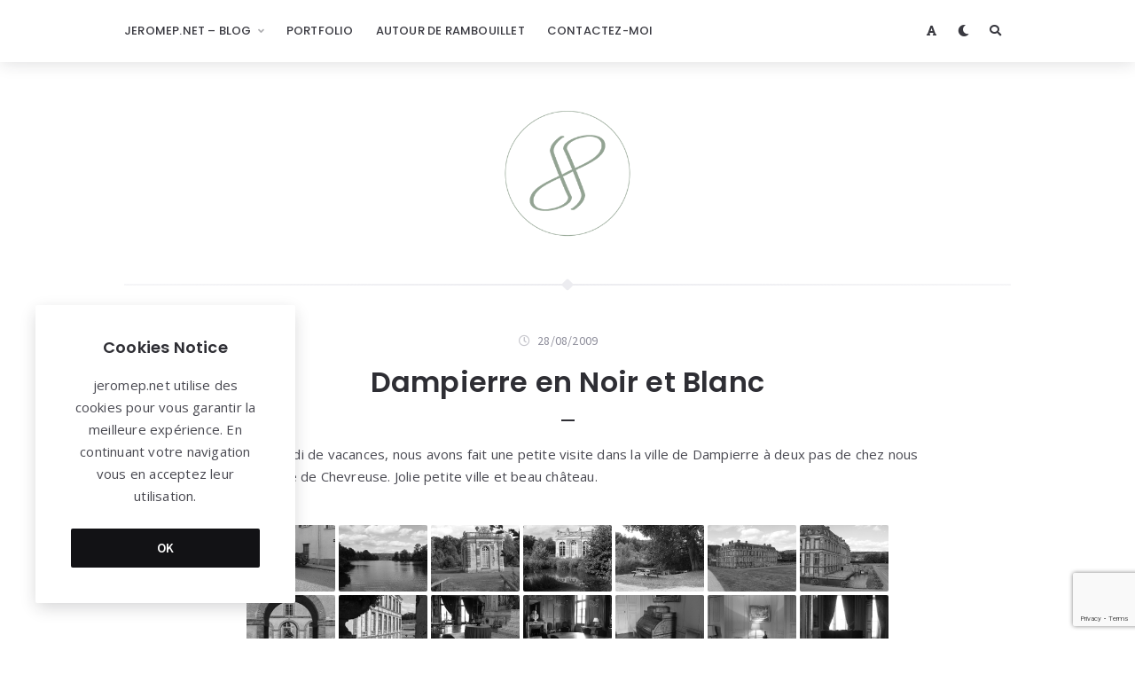

--- FILE ---
content_type: text/html; charset=UTF-8
request_url: https://blog.jeromep.net/2009/08/28/dampierre-en-noir-et-blanc/
body_size: 26205
content:
<!doctype html>
<html lang="fr-FR">
<head>
	<meta charset="UTF-8">
	<meta http-equiv="X-UA-Compatible" content="IE=edge">
	<meta name="viewport" content="width=device-width, initial-scale=1, shrink-to-fit=no">

	<link rel="profile" href="https://gmpg.org/xfn/11">
	<link rel="pingback" href="https://blog.jeromep.net/xmlrpc.php">

	<title>Dampierre en Noir et Blanc &#8211; jeromep.net</title>
<meta name='robots' content='max-image-preview:large' />
<link rel='dns-prefetch' href='//stats.wp.com' />
<link rel='dns-prefetch' href='//fonts.googleapis.com' />
<link rel='preconnect' href='//fonts.googleapis.com' />
<link href='//fonts.gstatic.com' crossorigin rel='preconnect' />
<link rel='preconnect' href='//c0.wp.com' />
<link rel="alternate" type="application/rss+xml" title="jeromep.net &raquo; Flux" href="https://blog.jeromep.net/feed/" />
<link rel="alternate" type="application/rss+xml" title="jeromep.net &raquo; Flux des commentaires" href="https://blog.jeromep.net/comments/feed/" />
<link rel="alternate" type="application/rss+xml" title="jeromep.net &raquo; Dampierre en Noir et Blanc Flux des commentaires" href="https://blog.jeromep.net/2009/08/28/dampierre-en-noir-et-blanc/feed/" />
<link rel="alternate" title="oEmbed (JSON)" type="application/json+oembed" href="https://blog.jeromep.net/wp-json/oembed/1.0/embed?url=https%3A%2F%2Fblog.jeromep.net%2F2009%2F08%2F28%2Fdampierre-en-noir-et-blanc%2F" />
<link rel="alternate" title="oEmbed (XML)" type="text/xml+oembed" href="https://blog.jeromep.net/wp-json/oembed/1.0/embed?url=https%3A%2F%2Fblog.jeromep.net%2F2009%2F08%2F28%2Fdampierre-en-noir-et-blanc%2F&#038;format=xml" />
<style id='wp-img-auto-sizes-contain-inline-css' type='text/css'>
img:is([sizes=auto i],[sizes^="auto," i]){contain-intrinsic-size:3000px 1500px}
/*# sourceURL=wp-img-auto-sizes-contain-inline-css */
</style>
<style id='wp-emoji-styles-inline-css' type='text/css'>

	img.wp-smiley, img.emoji {
		display: inline !important;
		border: none !important;
		box-shadow: none !important;
		height: 1em !important;
		width: 1em !important;
		margin: 0 0.07em !important;
		vertical-align: -0.1em !important;
		background: none !important;
		padding: 0 !important;
	}
/*# sourceURL=wp-emoji-styles-inline-css */
</style>
<style id='wp-block-library-inline-css' type='text/css'>
:root{--wp-block-synced-color:#7a00df;--wp-block-synced-color--rgb:122,0,223;--wp-bound-block-color:var(--wp-block-synced-color);--wp-editor-canvas-background:#ddd;--wp-admin-theme-color:#007cba;--wp-admin-theme-color--rgb:0,124,186;--wp-admin-theme-color-darker-10:#006ba1;--wp-admin-theme-color-darker-10--rgb:0,107,160.5;--wp-admin-theme-color-darker-20:#005a87;--wp-admin-theme-color-darker-20--rgb:0,90,135;--wp-admin-border-width-focus:2px}@media (min-resolution:192dpi){:root{--wp-admin-border-width-focus:1.5px}}.wp-element-button{cursor:pointer}:root .has-very-light-gray-background-color{background-color:#eee}:root .has-very-dark-gray-background-color{background-color:#313131}:root .has-very-light-gray-color{color:#eee}:root .has-very-dark-gray-color{color:#313131}:root .has-vivid-green-cyan-to-vivid-cyan-blue-gradient-background{background:linear-gradient(135deg,#00d084,#0693e3)}:root .has-purple-crush-gradient-background{background:linear-gradient(135deg,#34e2e4,#4721fb 50%,#ab1dfe)}:root .has-hazy-dawn-gradient-background{background:linear-gradient(135deg,#faaca8,#dad0ec)}:root .has-subdued-olive-gradient-background{background:linear-gradient(135deg,#fafae1,#67a671)}:root .has-atomic-cream-gradient-background{background:linear-gradient(135deg,#fdd79a,#004a59)}:root .has-nightshade-gradient-background{background:linear-gradient(135deg,#330968,#31cdcf)}:root .has-midnight-gradient-background{background:linear-gradient(135deg,#020381,#2874fc)}:root{--wp--preset--font-size--normal:16px;--wp--preset--font-size--huge:42px}.has-regular-font-size{font-size:1em}.has-larger-font-size{font-size:2.625em}.has-normal-font-size{font-size:var(--wp--preset--font-size--normal)}.has-huge-font-size{font-size:var(--wp--preset--font-size--huge)}.has-text-align-center{text-align:center}.has-text-align-left{text-align:left}.has-text-align-right{text-align:right}.has-fit-text{white-space:nowrap!important}#end-resizable-editor-section{display:none}.aligncenter{clear:both}.items-justified-left{justify-content:flex-start}.items-justified-center{justify-content:center}.items-justified-right{justify-content:flex-end}.items-justified-space-between{justify-content:space-between}.screen-reader-text{border:0;clip-path:inset(50%);height:1px;margin:-1px;overflow:hidden;padding:0;position:absolute;width:1px;word-wrap:normal!important}.screen-reader-text:focus{background-color:#ddd;clip-path:none;color:#444;display:block;font-size:1em;height:auto;left:5px;line-height:normal;padding:15px 23px 14px;text-decoration:none;top:5px;width:auto;z-index:100000}html :where(.has-border-color){border-style:solid}html :where([style*=border-top-color]){border-top-style:solid}html :where([style*=border-right-color]){border-right-style:solid}html :where([style*=border-bottom-color]){border-bottom-style:solid}html :where([style*=border-left-color]){border-left-style:solid}html :where([style*=border-width]){border-style:solid}html :where([style*=border-top-width]){border-top-style:solid}html :where([style*=border-right-width]){border-right-style:solid}html :where([style*=border-bottom-width]){border-bottom-style:solid}html :where([style*=border-left-width]){border-left-style:solid}html :where(img[class*=wp-image-]){height:auto;max-width:100%}:where(figure){margin:0 0 1em}html :where(.is-position-sticky){--wp-admin--admin-bar--position-offset:var(--wp-admin--admin-bar--height,0px)}@media screen and (max-width:600px){html :where(.is-position-sticky){--wp-admin--admin-bar--position-offset:0px}}

/*# sourceURL=wp-block-library-inline-css */
</style><style id='wp-block-social-links-inline-css' type='text/css'>
.wp-block-social-links{background:none;box-sizing:border-box;margin-left:0;padding-left:0;padding-right:0;text-indent:0}.wp-block-social-links .wp-social-link a,.wp-block-social-links .wp-social-link a:hover{border-bottom:0;box-shadow:none;text-decoration:none}.wp-block-social-links .wp-social-link svg{height:1em;width:1em}.wp-block-social-links .wp-social-link span:not(.screen-reader-text){font-size:.65em;margin-left:.5em;margin-right:.5em}.wp-block-social-links.has-small-icon-size{font-size:16px}.wp-block-social-links,.wp-block-social-links.has-normal-icon-size{font-size:24px}.wp-block-social-links.has-large-icon-size{font-size:36px}.wp-block-social-links.has-huge-icon-size{font-size:48px}.wp-block-social-links.aligncenter{display:flex;justify-content:center}.wp-block-social-links.alignright{justify-content:flex-end}.wp-block-social-link{border-radius:9999px;display:block}@media not (prefers-reduced-motion){.wp-block-social-link{transition:transform .1s ease}}.wp-block-social-link{height:auto}.wp-block-social-link a{align-items:center;display:flex;line-height:0}.wp-block-social-link:hover{transform:scale(1.1)}.wp-block-social-links .wp-block-social-link.wp-social-link{display:inline-block;margin:0;padding:0}.wp-block-social-links .wp-block-social-link.wp-social-link .wp-block-social-link-anchor,.wp-block-social-links .wp-block-social-link.wp-social-link .wp-block-social-link-anchor svg,.wp-block-social-links .wp-block-social-link.wp-social-link .wp-block-social-link-anchor:active,.wp-block-social-links .wp-block-social-link.wp-social-link .wp-block-social-link-anchor:hover,.wp-block-social-links .wp-block-social-link.wp-social-link .wp-block-social-link-anchor:visited{color:currentColor;fill:currentColor}:where(.wp-block-social-links:not(.is-style-logos-only)) .wp-social-link{background-color:#f0f0f0;color:#444}:where(.wp-block-social-links:not(.is-style-logos-only)) .wp-social-link-amazon{background-color:#f90;color:#fff}:where(.wp-block-social-links:not(.is-style-logos-only)) .wp-social-link-bandcamp{background-color:#1ea0c3;color:#fff}:where(.wp-block-social-links:not(.is-style-logos-only)) .wp-social-link-behance{background-color:#0757fe;color:#fff}:where(.wp-block-social-links:not(.is-style-logos-only)) .wp-social-link-bluesky{background-color:#0a7aff;color:#fff}:where(.wp-block-social-links:not(.is-style-logos-only)) .wp-social-link-codepen{background-color:#1e1f26;color:#fff}:where(.wp-block-social-links:not(.is-style-logos-only)) .wp-social-link-deviantart{background-color:#02e49b;color:#fff}:where(.wp-block-social-links:not(.is-style-logos-only)) .wp-social-link-discord{background-color:#5865f2;color:#fff}:where(.wp-block-social-links:not(.is-style-logos-only)) .wp-social-link-dribbble{background-color:#e94c89;color:#fff}:where(.wp-block-social-links:not(.is-style-logos-only)) .wp-social-link-dropbox{background-color:#4280ff;color:#fff}:where(.wp-block-social-links:not(.is-style-logos-only)) .wp-social-link-etsy{background-color:#f45800;color:#fff}:where(.wp-block-social-links:not(.is-style-logos-only)) .wp-social-link-facebook{background-color:#0866ff;color:#fff}:where(.wp-block-social-links:not(.is-style-logos-only)) .wp-social-link-fivehundredpx{background-color:#000;color:#fff}:where(.wp-block-social-links:not(.is-style-logos-only)) .wp-social-link-flickr{background-color:#0461dd;color:#fff}:where(.wp-block-social-links:not(.is-style-logos-only)) .wp-social-link-foursquare{background-color:#e65678;color:#fff}:where(.wp-block-social-links:not(.is-style-logos-only)) .wp-social-link-github{background-color:#24292d;color:#fff}:where(.wp-block-social-links:not(.is-style-logos-only)) .wp-social-link-goodreads{background-color:#eceadd;color:#382110}:where(.wp-block-social-links:not(.is-style-logos-only)) .wp-social-link-google{background-color:#ea4434;color:#fff}:where(.wp-block-social-links:not(.is-style-logos-only)) .wp-social-link-gravatar{background-color:#1d4fc4;color:#fff}:where(.wp-block-social-links:not(.is-style-logos-only)) .wp-social-link-instagram{background-color:#f00075;color:#fff}:where(.wp-block-social-links:not(.is-style-logos-only)) .wp-social-link-lastfm{background-color:#e21b24;color:#fff}:where(.wp-block-social-links:not(.is-style-logos-only)) .wp-social-link-linkedin{background-color:#0d66c2;color:#fff}:where(.wp-block-social-links:not(.is-style-logos-only)) .wp-social-link-mastodon{background-color:#3288d4;color:#fff}:where(.wp-block-social-links:not(.is-style-logos-only)) .wp-social-link-medium{background-color:#000;color:#fff}:where(.wp-block-social-links:not(.is-style-logos-only)) .wp-social-link-meetup{background-color:#f6405f;color:#fff}:where(.wp-block-social-links:not(.is-style-logos-only)) .wp-social-link-patreon{background-color:#000;color:#fff}:where(.wp-block-social-links:not(.is-style-logos-only)) .wp-social-link-pinterest{background-color:#e60122;color:#fff}:where(.wp-block-social-links:not(.is-style-logos-only)) .wp-social-link-pocket{background-color:#ef4155;color:#fff}:where(.wp-block-social-links:not(.is-style-logos-only)) .wp-social-link-reddit{background-color:#ff4500;color:#fff}:where(.wp-block-social-links:not(.is-style-logos-only)) .wp-social-link-skype{background-color:#0478d7;color:#fff}:where(.wp-block-social-links:not(.is-style-logos-only)) .wp-social-link-snapchat{background-color:#fefc00;color:#fff;stroke:#000}:where(.wp-block-social-links:not(.is-style-logos-only)) .wp-social-link-soundcloud{background-color:#ff5600;color:#fff}:where(.wp-block-social-links:not(.is-style-logos-only)) .wp-social-link-spotify{background-color:#1bd760;color:#fff}:where(.wp-block-social-links:not(.is-style-logos-only)) .wp-social-link-telegram{background-color:#2aabee;color:#fff}:where(.wp-block-social-links:not(.is-style-logos-only)) .wp-social-link-threads{background-color:#000;color:#fff}:where(.wp-block-social-links:not(.is-style-logos-only)) .wp-social-link-tiktok{background-color:#000;color:#fff}:where(.wp-block-social-links:not(.is-style-logos-only)) .wp-social-link-tumblr{background-color:#011835;color:#fff}:where(.wp-block-social-links:not(.is-style-logos-only)) .wp-social-link-twitch{background-color:#6440a4;color:#fff}:where(.wp-block-social-links:not(.is-style-logos-only)) .wp-social-link-twitter{background-color:#1da1f2;color:#fff}:where(.wp-block-social-links:not(.is-style-logos-only)) .wp-social-link-vimeo{background-color:#1eb7ea;color:#fff}:where(.wp-block-social-links:not(.is-style-logos-only)) .wp-social-link-vk{background-color:#4680c2;color:#fff}:where(.wp-block-social-links:not(.is-style-logos-only)) .wp-social-link-wordpress{background-color:#3499cd;color:#fff}:where(.wp-block-social-links:not(.is-style-logos-only)) .wp-social-link-whatsapp{background-color:#25d366;color:#fff}:where(.wp-block-social-links:not(.is-style-logos-only)) .wp-social-link-x{background-color:#000;color:#fff}:where(.wp-block-social-links:not(.is-style-logos-only)) .wp-social-link-yelp{background-color:#d32422;color:#fff}:where(.wp-block-social-links:not(.is-style-logos-only)) .wp-social-link-youtube{background-color:red;color:#fff}:where(.wp-block-social-links.is-style-logos-only) .wp-social-link{background:none}:where(.wp-block-social-links.is-style-logos-only) .wp-social-link svg{height:1.25em;width:1.25em}:where(.wp-block-social-links.is-style-logos-only) .wp-social-link-amazon{color:#f90}:where(.wp-block-social-links.is-style-logos-only) .wp-social-link-bandcamp{color:#1ea0c3}:where(.wp-block-social-links.is-style-logos-only) .wp-social-link-behance{color:#0757fe}:where(.wp-block-social-links.is-style-logos-only) .wp-social-link-bluesky{color:#0a7aff}:where(.wp-block-social-links.is-style-logos-only) .wp-social-link-codepen{color:#1e1f26}:where(.wp-block-social-links.is-style-logos-only) .wp-social-link-deviantart{color:#02e49b}:where(.wp-block-social-links.is-style-logos-only) .wp-social-link-discord{color:#5865f2}:where(.wp-block-social-links.is-style-logos-only) .wp-social-link-dribbble{color:#e94c89}:where(.wp-block-social-links.is-style-logos-only) .wp-social-link-dropbox{color:#4280ff}:where(.wp-block-social-links.is-style-logos-only) .wp-social-link-etsy{color:#f45800}:where(.wp-block-social-links.is-style-logos-only) .wp-social-link-facebook{color:#0866ff}:where(.wp-block-social-links.is-style-logos-only) .wp-social-link-fivehundredpx{color:#000}:where(.wp-block-social-links.is-style-logos-only) .wp-social-link-flickr{color:#0461dd}:where(.wp-block-social-links.is-style-logos-only) .wp-social-link-foursquare{color:#e65678}:where(.wp-block-social-links.is-style-logos-only) .wp-social-link-github{color:#24292d}:where(.wp-block-social-links.is-style-logos-only) .wp-social-link-goodreads{color:#382110}:where(.wp-block-social-links.is-style-logos-only) .wp-social-link-google{color:#ea4434}:where(.wp-block-social-links.is-style-logos-only) .wp-social-link-gravatar{color:#1d4fc4}:where(.wp-block-social-links.is-style-logos-only) .wp-social-link-instagram{color:#f00075}:where(.wp-block-social-links.is-style-logos-only) .wp-social-link-lastfm{color:#e21b24}:where(.wp-block-social-links.is-style-logos-only) .wp-social-link-linkedin{color:#0d66c2}:where(.wp-block-social-links.is-style-logos-only) .wp-social-link-mastodon{color:#3288d4}:where(.wp-block-social-links.is-style-logos-only) .wp-social-link-medium{color:#000}:where(.wp-block-social-links.is-style-logos-only) .wp-social-link-meetup{color:#f6405f}:where(.wp-block-social-links.is-style-logos-only) .wp-social-link-patreon{color:#000}:where(.wp-block-social-links.is-style-logos-only) .wp-social-link-pinterest{color:#e60122}:where(.wp-block-social-links.is-style-logos-only) .wp-social-link-pocket{color:#ef4155}:where(.wp-block-social-links.is-style-logos-only) .wp-social-link-reddit{color:#ff4500}:where(.wp-block-social-links.is-style-logos-only) .wp-social-link-skype{color:#0478d7}:where(.wp-block-social-links.is-style-logos-only) .wp-social-link-snapchat{color:#fff;stroke:#000}:where(.wp-block-social-links.is-style-logos-only) .wp-social-link-soundcloud{color:#ff5600}:where(.wp-block-social-links.is-style-logos-only) .wp-social-link-spotify{color:#1bd760}:where(.wp-block-social-links.is-style-logos-only) .wp-social-link-telegram{color:#2aabee}:where(.wp-block-social-links.is-style-logos-only) .wp-social-link-threads{color:#000}:where(.wp-block-social-links.is-style-logos-only) .wp-social-link-tiktok{color:#000}:where(.wp-block-social-links.is-style-logos-only) .wp-social-link-tumblr{color:#011835}:where(.wp-block-social-links.is-style-logos-only) .wp-social-link-twitch{color:#6440a4}:where(.wp-block-social-links.is-style-logos-only) .wp-social-link-twitter{color:#1da1f2}:where(.wp-block-social-links.is-style-logos-only) .wp-social-link-vimeo{color:#1eb7ea}:where(.wp-block-social-links.is-style-logos-only) .wp-social-link-vk{color:#4680c2}:where(.wp-block-social-links.is-style-logos-only) .wp-social-link-whatsapp{color:#25d366}:where(.wp-block-social-links.is-style-logos-only) .wp-social-link-wordpress{color:#3499cd}:where(.wp-block-social-links.is-style-logos-only) .wp-social-link-x{color:#000}:where(.wp-block-social-links.is-style-logos-only) .wp-social-link-yelp{color:#d32422}:where(.wp-block-social-links.is-style-logos-only) .wp-social-link-youtube{color:red}.wp-block-social-links.is-style-pill-shape .wp-social-link{width:auto}:root :where(.wp-block-social-links .wp-social-link a){padding:.25em}:root :where(.wp-block-social-links.is-style-logos-only .wp-social-link a){padding:0}:root :where(.wp-block-social-links.is-style-pill-shape .wp-social-link a){padding-left:.6666666667em;padding-right:.6666666667em}.wp-block-social-links:not(.has-icon-color):not(.has-icon-background-color) .wp-social-link-snapchat .wp-block-social-link-label{color:#000}
/*# sourceURL=https://c0.wp.com/c/6.9/wp-includes/blocks/social-links/style.min.css */
</style>
<style id='global-styles-inline-css' type='text/css'>
:root{--wp--preset--aspect-ratio--square: 1;--wp--preset--aspect-ratio--4-3: 4/3;--wp--preset--aspect-ratio--3-4: 3/4;--wp--preset--aspect-ratio--3-2: 3/2;--wp--preset--aspect-ratio--2-3: 2/3;--wp--preset--aspect-ratio--16-9: 16/9;--wp--preset--aspect-ratio--9-16: 9/16;--wp--preset--color--black: #000000;--wp--preset--color--cyan-bluish-gray: #abb8c3;--wp--preset--color--white: #ffffff;--wp--preset--color--pale-pink: #f78da7;--wp--preset--color--vivid-red: #cf2e2e;--wp--preset--color--luminous-vivid-orange: #ff6900;--wp--preset--color--luminous-vivid-amber: #fcb900;--wp--preset--color--light-green-cyan: #7bdcb5;--wp--preset--color--vivid-green-cyan: #00d084;--wp--preset--color--pale-cyan-blue: #8ed1fc;--wp--preset--color--vivid-cyan-blue: #0693e3;--wp--preset--color--vivid-purple: #9b51e0;--wp--preset--color--light-gray: #8f8f9c;--wp--preset--color--green: #6fff80;--wp--preset--color--blue: #6f6fff;--wp--preset--color--purple: #ff6ff6;--wp--preset--color--red: #ff6f89;--wp--preset--color--orange: #ffb06f;--wp--preset--color--yellow: #fffb6f;--wp--preset--gradient--vivid-cyan-blue-to-vivid-purple: linear-gradient(135deg,rgb(6,147,227) 0%,rgb(155,81,224) 100%);--wp--preset--gradient--light-green-cyan-to-vivid-green-cyan: linear-gradient(135deg,rgb(122,220,180) 0%,rgb(0,208,130) 100%);--wp--preset--gradient--luminous-vivid-amber-to-luminous-vivid-orange: linear-gradient(135deg,rgb(252,185,0) 0%,rgb(255,105,0) 100%);--wp--preset--gradient--luminous-vivid-orange-to-vivid-red: linear-gradient(135deg,rgb(255,105,0) 0%,rgb(207,46,46) 100%);--wp--preset--gradient--very-light-gray-to-cyan-bluish-gray: linear-gradient(135deg,rgb(238,238,238) 0%,rgb(169,184,195) 100%);--wp--preset--gradient--cool-to-warm-spectrum: linear-gradient(135deg,rgb(74,234,220) 0%,rgb(151,120,209) 20%,rgb(207,42,186) 40%,rgb(238,44,130) 60%,rgb(251,105,98) 80%,rgb(254,248,76) 100%);--wp--preset--gradient--blush-light-purple: linear-gradient(135deg,rgb(255,206,236) 0%,rgb(152,150,240) 100%);--wp--preset--gradient--blush-bordeaux: linear-gradient(135deg,rgb(254,205,165) 0%,rgb(254,45,45) 50%,rgb(107,0,62) 100%);--wp--preset--gradient--luminous-dusk: linear-gradient(135deg,rgb(255,203,112) 0%,rgb(199,81,192) 50%,rgb(65,88,208) 100%);--wp--preset--gradient--pale-ocean: linear-gradient(135deg,rgb(255,245,203) 0%,rgb(182,227,212) 50%,rgb(51,167,181) 100%);--wp--preset--gradient--electric-grass: linear-gradient(135deg,rgb(202,248,128) 0%,rgb(113,206,126) 100%);--wp--preset--gradient--midnight: linear-gradient(135deg,rgb(2,3,129) 0%,rgb(40,116,252) 100%);--wp--preset--font-size--small: 13px;--wp--preset--font-size--medium: 20px;--wp--preset--font-size--large: 36px;--wp--preset--font-size--x-large: 42px;--wp--preset--spacing--20: 0.44rem;--wp--preset--spacing--30: 0.67rem;--wp--preset--spacing--40: 1rem;--wp--preset--spacing--50: 1.5rem;--wp--preset--spacing--60: 2.25rem;--wp--preset--spacing--70: 3.38rem;--wp--preset--spacing--80: 5.06rem;--wp--preset--shadow--natural: 6px 6px 9px rgba(0, 0, 0, 0.2);--wp--preset--shadow--deep: 12px 12px 50px rgba(0, 0, 0, 0.4);--wp--preset--shadow--sharp: 6px 6px 0px rgba(0, 0, 0, 0.2);--wp--preset--shadow--outlined: 6px 6px 0px -3px rgb(255, 255, 255), 6px 6px rgb(0, 0, 0);--wp--preset--shadow--crisp: 6px 6px 0px rgb(0, 0, 0);}:where(.is-layout-flex){gap: 0.5em;}:where(.is-layout-grid){gap: 0.5em;}body .is-layout-flex{display: flex;}.is-layout-flex{flex-wrap: wrap;align-items: center;}.is-layout-flex > :is(*, div){margin: 0;}body .is-layout-grid{display: grid;}.is-layout-grid > :is(*, div){margin: 0;}:where(.wp-block-columns.is-layout-flex){gap: 2em;}:where(.wp-block-columns.is-layout-grid){gap: 2em;}:where(.wp-block-post-template.is-layout-flex){gap: 1.25em;}:where(.wp-block-post-template.is-layout-grid){gap: 1.25em;}.has-black-color{color: var(--wp--preset--color--black) !important;}.has-cyan-bluish-gray-color{color: var(--wp--preset--color--cyan-bluish-gray) !important;}.has-white-color{color: var(--wp--preset--color--white) !important;}.has-pale-pink-color{color: var(--wp--preset--color--pale-pink) !important;}.has-vivid-red-color{color: var(--wp--preset--color--vivid-red) !important;}.has-luminous-vivid-orange-color{color: var(--wp--preset--color--luminous-vivid-orange) !important;}.has-luminous-vivid-amber-color{color: var(--wp--preset--color--luminous-vivid-amber) !important;}.has-light-green-cyan-color{color: var(--wp--preset--color--light-green-cyan) !important;}.has-vivid-green-cyan-color{color: var(--wp--preset--color--vivid-green-cyan) !important;}.has-pale-cyan-blue-color{color: var(--wp--preset--color--pale-cyan-blue) !important;}.has-vivid-cyan-blue-color{color: var(--wp--preset--color--vivid-cyan-blue) !important;}.has-vivid-purple-color{color: var(--wp--preset--color--vivid-purple) !important;}.has-black-background-color{background-color: var(--wp--preset--color--black) !important;}.has-cyan-bluish-gray-background-color{background-color: var(--wp--preset--color--cyan-bluish-gray) !important;}.has-white-background-color{background-color: var(--wp--preset--color--white) !important;}.has-pale-pink-background-color{background-color: var(--wp--preset--color--pale-pink) !important;}.has-vivid-red-background-color{background-color: var(--wp--preset--color--vivid-red) !important;}.has-luminous-vivid-orange-background-color{background-color: var(--wp--preset--color--luminous-vivid-orange) !important;}.has-luminous-vivid-amber-background-color{background-color: var(--wp--preset--color--luminous-vivid-amber) !important;}.has-light-green-cyan-background-color{background-color: var(--wp--preset--color--light-green-cyan) !important;}.has-vivid-green-cyan-background-color{background-color: var(--wp--preset--color--vivid-green-cyan) !important;}.has-pale-cyan-blue-background-color{background-color: var(--wp--preset--color--pale-cyan-blue) !important;}.has-vivid-cyan-blue-background-color{background-color: var(--wp--preset--color--vivid-cyan-blue) !important;}.has-vivid-purple-background-color{background-color: var(--wp--preset--color--vivid-purple) !important;}.has-black-border-color{border-color: var(--wp--preset--color--black) !important;}.has-cyan-bluish-gray-border-color{border-color: var(--wp--preset--color--cyan-bluish-gray) !important;}.has-white-border-color{border-color: var(--wp--preset--color--white) !important;}.has-pale-pink-border-color{border-color: var(--wp--preset--color--pale-pink) !important;}.has-vivid-red-border-color{border-color: var(--wp--preset--color--vivid-red) !important;}.has-luminous-vivid-orange-border-color{border-color: var(--wp--preset--color--luminous-vivid-orange) !important;}.has-luminous-vivid-amber-border-color{border-color: var(--wp--preset--color--luminous-vivid-amber) !important;}.has-light-green-cyan-border-color{border-color: var(--wp--preset--color--light-green-cyan) !important;}.has-vivid-green-cyan-border-color{border-color: var(--wp--preset--color--vivid-green-cyan) !important;}.has-pale-cyan-blue-border-color{border-color: var(--wp--preset--color--pale-cyan-blue) !important;}.has-vivid-cyan-blue-border-color{border-color: var(--wp--preset--color--vivid-cyan-blue) !important;}.has-vivid-purple-border-color{border-color: var(--wp--preset--color--vivid-purple) !important;}.has-vivid-cyan-blue-to-vivid-purple-gradient-background{background: var(--wp--preset--gradient--vivid-cyan-blue-to-vivid-purple) !important;}.has-light-green-cyan-to-vivid-green-cyan-gradient-background{background: var(--wp--preset--gradient--light-green-cyan-to-vivid-green-cyan) !important;}.has-luminous-vivid-amber-to-luminous-vivid-orange-gradient-background{background: var(--wp--preset--gradient--luminous-vivid-amber-to-luminous-vivid-orange) !important;}.has-luminous-vivid-orange-to-vivid-red-gradient-background{background: var(--wp--preset--gradient--luminous-vivid-orange-to-vivid-red) !important;}.has-very-light-gray-to-cyan-bluish-gray-gradient-background{background: var(--wp--preset--gradient--very-light-gray-to-cyan-bluish-gray) !important;}.has-cool-to-warm-spectrum-gradient-background{background: var(--wp--preset--gradient--cool-to-warm-spectrum) !important;}.has-blush-light-purple-gradient-background{background: var(--wp--preset--gradient--blush-light-purple) !important;}.has-blush-bordeaux-gradient-background{background: var(--wp--preset--gradient--blush-bordeaux) !important;}.has-luminous-dusk-gradient-background{background: var(--wp--preset--gradient--luminous-dusk) !important;}.has-pale-ocean-gradient-background{background: var(--wp--preset--gradient--pale-ocean) !important;}.has-electric-grass-gradient-background{background: var(--wp--preset--gradient--electric-grass) !important;}.has-midnight-gradient-background{background: var(--wp--preset--gradient--midnight) !important;}.has-small-font-size{font-size: var(--wp--preset--font-size--small) !important;}.has-medium-font-size{font-size: var(--wp--preset--font-size--medium) !important;}.has-large-font-size{font-size: var(--wp--preset--font-size--large) !important;}.has-x-large-font-size{font-size: var(--wp--preset--font-size--x-large) !important;}
/*# sourceURL=global-styles-inline-css */
</style>

<style id='classic-theme-styles-inline-css' type='text/css'>
/*! This file is auto-generated */
.wp-block-button__link{color:#fff;background-color:#32373c;border-radius:9999px;box-shadow:none;text-decoration:none;padding:calc(.667em + 2px) calc(1.333em + 2px);font-size:1.125em}.wp-block-file__button{background:#32373c;color:#fff;text-decoration:none}
/*# sourceURL=/wp-includes/css/classic-themes.min.css */
</style>
<link rel='stylesheet' id='contact-form-7-css' href='https://blog.jeromep.net/wp-content/plugins/contact-form-7/includes/css/styles.css?ver=6.1.4' type='text/css' media='all' />
<link rel='stylesheet' id='ngg_trigger_buttons-css' href='https://blog.jeromep.net/wp-content/plugins/nextgen-gallery/static/GalleryDisplay/trigger_buttons.css?ver=4.0.3' type='text/css' media='all' />
<link rel='stylesheet' id='simplelightbox-0-css' href='https://blog.jeromep.net/wp-content/plugins/nextgen-gallery/static/Lightbox/simplelightbox/simple-lightbox.css?ver=4.0.3' type='text/css' media='all' />
<link rel='stylesheet' id='fontawesome_v4_shim_style-css' href='https://blog.jeromep.net/wp-content/plugins/nextgen-gallery/static/FontAwesome/css/v4-shims.min.css?ver=6.9' type='text/css' media='all' />
<link rel='stylesheet' id='fontawesome-css' href='https://blog.jeromep.net/wp-content/plugins/nextgen-gallery/static/FontAwesome/css/all.min.css?ver=6.9' type='text/css' media='all' />
<link rel='stylesheet' id='nextgen_pagination_style-css' href='https://blog.jeromep.net/wp-content/plugins/nextgen-gallery/static/GalleryDisplay/pagination_style.css?ver=4.0.3' type='text/css' media='all' />
<link rel='stylesheet' id='nextgen_basic_thumbnails_style-css' href='https://blog.jeromep.net/wp-content/plugins/nextgen-gallery/static/Thumbnails/nextgen_basic_thumbnails.css?ver=4.0.3' type='text/css' media='all' />
<link rel='stylesheet' id='orin-fonts-css' href='//fonts.googleapis.com/css2?family=Lora:ital,wght@0,400;0,600;0,700;1,400;1,700&#038;family=Noto+Serif:ital,wght@0,400;0,700;1,400&#038;family=Open+Sans:ital,wght@0,400;0,700;1,400;1,700&#038;family=Poppins:ital,wght@0,300;0,500;0,600;0,700;1,600;1,700&#038;family=Source+Sans+Pro:ital,wght@0,400;0,600;1,400&#038;family=Yeseva+One&#038;display=swap' type='text/css' media='all' />
<link rel='stylesheet' id='bootstrap-css' href='https://blog.jeromep.net/wp-content/themes/orin/css/bootstrap.min.css?ver=3.4.1' type='text/css' media='all' />
<link rel='stylesheet' id='bootstrap-theme-css' href='https://blog.jeromep.net/wp-content/themes/orin/css/bootstrap-theme.min.css?ver=3.4.1' type='text/css' media='all' />
<link rel='stylesheet' id='orin-ie10-viewport-bug-workaround-css' href='https://blog.jeromep.net/wp-content/themes/orin/css/ie10-viewport-bug-workaround.css?ver=3.4.1' type='text/css' media='all' />
<link rel='stylesheet' id='font-awesome-css' href='https://blog.jeromep.net/wp-content/themes/orin/assets/fontawesome/css/all.min.css?ver=5.15.4' type='text/css' media='all' />
<link rel='stylesheet' id='tiny-slider-css' href='https://blog.jeromep.net/wp-content/themes/orin/assets/tiny-slider/tiny-slider.css?ver=2.9.3' type='text/css' media='all' />
<link rel='stylesheet' id='magnific-popup-css' href='https://blog.jeromep.net/wp-content/themes/orin/assets/magnific-popup/magnific-popup.css?ver=1.1.0' type='text/css' media='all' />
<link rel='stylesheet' id='orin-style-css' href='https://blog.jeromep.net/wp-content/themes/orin/style.css?ver=1.1.2' type='text/css' media='all' />
<style id='orin-style-inline-css' type='text/css'>

		.bwp-post-wrap:hover .bwp-post-content::before {
			width: 30px;
		}
		.bwp-logo-container .custom-logo-link img {
			width: 150px;
		}
		a:hover,
		a:focus,
		h1 a:hover,
		h2 a:hover,
		h3 a:hover,
		h4 a:hover,
		h5 a:hover,
		h6 a:hover,
		h1 a:focus,
		h2 a:focus,
		h3 a:focus,
		h4 a:focus,
		h5 a:focus,
		h6 a:focus,
		.sf-menu a:hover,
		.sf-menu a:focus,
		.sf-menu > li:hover > a,
		.sf-menu > .current-menu-item > a,
		.sf-menu > .current-menu-ancestor > a,
		.sf-menu > .current-menu-ancestor > .sf-with-ul::after,
		.sf-menu ul li a:hover,
		.sf-menu ul > li:hover > a,
		.sf-menu ul > .current-menu-item > a,
		.sf-menu ul > .current-menu-ancestor > a,
		.sf-menu ul > .current-menu-ancestor > .sf-with-ul::after,
		.sf-arrows > li > .sf-with-ul:focus::after,
		.sf-arrows > li:hover > .sf-with-ul::after,
		.sf-arrows > .sfHover > .sf-with-ul::after,
		.sf-arrows ul li > .sf-with-ul:focus::after,
		.sf-arrows ul li:hover > .sf-with-ul::after,
		.sf-arrows ul .sfHover > .sf-with-ul::after,
		#bwp-toggle-mobile-menu:hover,
		#bwp-toggle-mobile-menu.bwp-active,
		.bwp-mobile-menu li a:hover,
		.bwp-mobile-menu .current-menu-item > a,
		.bwp-toggle-mobile-submenu:hover,
		.bwp-mobile-menu li.bwp-submenu-visible > a,
		.bwp-mobile-menu li.bwp-submenu-visible > a .bwp-toggle-mobile-submenu,
		.bwp-header-sidebar-button:hover,
		.bwp-header-sidebar-button:focus,
		#bwp-toggle-dropdown-search:hover,
		#bwp-toggle-dropdown-search:focus,
		#bwp-toggle-dropdown-search.bwp-active,
		#bwp-dropdown-search #searchform .bwp-search-submit:hover,
		#bwp-dropdown-search #searchform .bwp-search-submit:focus,
		#bwp-toggle-color:hover,
		#bwp-toggle-color:focus,
		#bwp-show-font-types:hover,
		#bwp-show-font-types:focus,
		#bwp-show-font-types.bwp-active,
		.bwp-font-type:not(.bwp-active):hover,
		.bwp-logo-text:hover,
		.bwp-logo-text:focus,
		.bwp-post-metadata li a:hover,
		.bwp-post-metadata li a:focus,
		.bwp-post-read-more a:hover,
		.bwp-post-read-more a:focus,
		.bwp-post-counters a:hover,
		.bwp-post-counters a:focus,
		.bwp-no-results p a:hover,
		.bwp-no-results p a:focus,
		.pagination .nav-links a.page-numbers:hover,
		.pagination .nav-links a.page-numbers:focus,
		.bwp-single-post-metadata li a:hover,
		.bwp-single-post-metadata li a:focus,
		.wp-playlist .wp-playlist-item a:hover,
		.bwp-content .bwp-single-post-pagination a:hover,
		.bwp-content .bwp-single-post-pagination a:focus,
		.bwp-content .wp-block-calendar .wp-calendar-nav a:hover,
		.bwp-content .wp-block-calendar .wp-calendar-nav a:focus,
		.bwp-content .wp-block-latest-comments .wp-block-latest-comments__comment-meta a:hover,
		.bwp-content .wp-block-latest-comments .wp-block-latest-comments__comment-meta a:focus,
		.bwp-content .wp-block-latest-posts .wp-block-latest-posts__post-excerpt a:hover,
		.bwp-content .wp-block-latest-posts .wp-block-latest-posts__post-excerpt a:focus,
		.bwp-content .wp-block-latest-posts .wp-block-latest-posts__post-full-content a:hover,
		.bwp-content .wp-block-latest-posts .wp-block-latest-posts__post-full-content a:focus,
		.bwp-content .wp-block-tag-cloud a:hover .tag-link-count,
		.bwp-content .wp-block-tag-cloud a:focus .tag-link-count,
		.bwp-about-author-name a:hover,
		.bwp-about-author-name a:focus,
		.post-navigation .nav-links a:hover,
		.post-navigation .nav-links a:focus,
		.comment-form-cookies-consent label:hover,
		.comment-respond .must-log-in a:hover,
		.comment-respond .must-log-in a:focus,
		.comment-form .logged-in-as a:hover,
		.comment-form .logged-in-as a:focus,
		.comment-reply-title #cancel-comment-reply-link:hover,
		.bwp-comment-list .comment-meta .comment-author .fn .url:hover,
		.bwp-comment-list .comment-meta .comment-author .fn .url:focus,
		.bwp-comment-list .comment-meta .comment-metadata a:hover,
		.bwp-comment-list .comment-meta .comment-metadata a:focus,
		.bwp-comment-list .pingback .comment-body > a:hover,
		.bwp-comment-list .pingback .comment-body > a:focus,
		.bwp-comment-list .trackback .comment-body > a:hover,
		.bwp-comment-list .trackback .comment-body > a:focus,
		.comment-navigation .nav-links a:hover,
		.comment-navigation .nav-links a:focus,
		.bwp-related-posts-list .post .bwp-post-metadata li a:hover,
		.bwp-related-posts-list .post .bwp-post-metadata li a:focus,
		.bwp-single-page-random-posts-list .post .bwp-post-metadata li a:hover,
		.bwp-single-page-random-posts-list .post .bwp-post-metadata li a:focus,
		.bwp-page-404-content p a:hover,
		.bwp-page-404-content p a:focus,
		.bwp-footer-text a:hover,
		.bwp-footer-text a:focus,
		.bwp-footer-menu-list li a:hover,
		.bwp-footer-menu-list li a:focus,
		.bwp-hide-sidebar-button:hover,
		.bwp-hide-sidebar-button:focus,
		.bwp-widget a:hover,
		.bwp-widget a:focus,
		.bwp-widget .bwp-widget-title a:hover,
		.bwp-widget .bwp-widget-title a:focus,
		.bwp-sidebar-content ul.wp-block-latest-posts > li > a:hover,
		.bwp-sidebar-content ul.wp-block-latest-posts > li > a:focus,
		.widget_tag_cloud .tagcloud a:hover .tag-link-count,
		.widget_tag_cloud .tagcloud a:focus .tag-link-count,
		.widget_calendar .wp-calendar-nav a:hover,
		.widget_calendar .wp-calendar-nav a:focus,
		.bwp-sidebar-content .wp-block-latest-comments:not(.has-avatars) .wp-block-latest-comments__comment-meta a:hover,
		.bwp-sidebar-content .wp-block-latest-comments:not(.has-avatars) .wp-block-latest-comments__comment-meta a:focus,
		.widget_search #searchform .bwp-search-submit:hover,
		.widget_bwp_popular_posts > ul > li:hover .widget_bwp_popular_post_num,
		.widget_bwp_content h4 a:hover,
		.widget_bwp_content h4 a:focus,
		.widget_bwp_meta li a:hover,
		.widget_bwp_meta li a:focus,
		#bwp-hide-cookies-info:hover,
		.bwp-content .wp-block-post-template .wp-block-post-excerpt__more-link:hover,
		.bwp-content .wp-block-post-template .wp-block-post-excerpt__more-link:focus,
		.bwp-content .wp-block-post-template .wp-block-post-date a:hover,
		.bwp-content .wp-block-post-template .wp-block-post-date a:focus {
			color: #889988;
		}
		input[type="text"]:not(.bwp-search-field):hover,
		input[type="email"]:hover,
		input[type="url"]:hover,
		input[type="password"]:hover,
		input[type="search"]:hover,
		input[type="tel"]:hover,
		input[type="number"]:hover,
		input[type="date"]:hover,
		textarea:hover,
		select:hover,
		input[type="text"]:not(.bwp-search-field):focus,
		input[type="email"]:focus,
		input[type="url"]:focus,
		input[type="password"]:focus,
		input[type="search"]:focus,
		input[type="tel"]:focus,
		input[type="number"]:focus,
		input[type="date"]:focus,
		textarea:focus,
		select:focus,
		input[type="file"]:hover,
		input[type="file"]:focus,
		input[type="checkbox"]:hover,
		input[type="radio"]:hover,
		.bwp-content .wp-block-search .wp-block-search__input:hover,
		.bwp-content .wp-block-search .wp-block-search__input:focus,
		.widget_search #searchform:hover,
		.widget_search #searchform:focus {
			border-color: #889988;
		}
		input[type="checkbox"]:checked,
		input[type="radio"]:checked {
			background: #889988;
			border-color: #889988;
		}
		input[type="button"]:hover,
		input[type="reset"]:hover,
		input[type="submit"]:hover,
		.bwp-homepage-slider-wrap .tns-controls button:hover,
		.bwp-post-media-slider .tns-controls button:hover,
		.bwp-content .wp-block-file a.wp-block-file__button:active,
		.bwp-content .wp-block-file a.wp-block-file__button:focus,
		.bwp-content .wp-block-file a.wp-block-file__button:hover,
		.bwp-content .wp-block-search .wp-block-search__button:hover,
		.bwp-content .wp-block-search .wp-block-search__button:focus,
		.bwp-scroll-top-button:hover,
		#bwp-accept-cookies:hover {
			background: #889988;
		}
		.bwp-font-type.bwp-active,
		.bwp-homepage-slider-zoom-image:hover,
		.pagination .nav-links .page-numbers.current,
		.bwp-single-post-tags a:hover,
		.bwp-single-post-tags a:focus,
		.bwp-content .bwp-single-post-pagination .post-page-numbers.current,
		.bwp-comment-list .comment-body .reply a:hover,
		.bwp-comment-list .pingback .comment-body .edit-link a:hover,
		.bwp-comment-list .trackback .comment-body .edit-link a:hover,
		.widget_bwp_social ul li a:hover,
		.widget_bwp_social ul li a:focus {
			background-color: #889988;
		}
		.bwp-content .wp-block-post-comments .comment-form #comment:hover,
		.bwp-content .wp-block-post-comments .comment-form #author:hover,
		.bwp-content .wp-block-post-comments .comment-form #email:hover,
		.bwp-content .wp-block-post-comments .comment-form #url:hover,
		.bwp-content .wp-block-post-comments .comment-form #comment:focus,
		.bwp-content .wp-block-post-comments .comment-form #author:focus,
		.bwp-content .wp-block-post-comments .comment-form #email:focus,
		.bwp-content .wp-block-post-comments .comment-form #url:focus,
		.bwp-content .wp-block-post-comments .comment-form #wp-comment-cookies-consent:hover,
		.bwp-content .wp-block-post-comments .comment-form #wp-comment-cookies-consent:checked {
			border-color: #889988;
		}
		.bwp-dark-style a:hover,
		.bwp-dark-style a:focus,
		.bwp-dark-style h1 a:hover,
		.bwp-dark-style h2 a:hover,
		.bwp-dark-style h3 a:hover,
		.bwp-dark-style h4 a:hover,
		.bwp-dark-style h5 a:hover,
		.bwp-dark-style h6 a:hover,
		.bwp-dark-style h1 a:focus,
		.bwp-dark-style h2 a:focus,
		.bwp-dark-style h3 a:focus,
		.bwp-dark-style h4 a:focus,
		.bwp-dark-style h5 a:focus,
		.bwp-dark-style h6 a:focus,
		.bwp-dark-style .sf-menu a:hover,
		.bwp-dark-style .sf-menu a:focus,
		.bwp-dark-style .sf-menu > li:hover > a,
		.bwp-dark-style .sf-menu > .current-menu-item > a,
		.bwp-dark-style .sf-menu > .current-menu-ancestor > a,
		.bwp-dark-style .sf-menu > .current-menu-ancestor > .sf-with-ul::after,
		.bwp-dark-style .sf-menu ul li a:hover,
		.bwp-dark-style .sf-menu ul > li:hover > a,
		.bwp-dark-style .sf-menu ul > .current-menu-item > a,
		.bwp-dark-style .sf-menu ul > .current-menu-ancestor > a,
		.bwp-dark-style .sf-menu ul > .current-menu-ancestor > .sf-with-ul::after,
		.bwp-dark-style .sf-arrows > li > .sf-with-ul:focus::after,
		.bwp-dark-style .sf-arrows > li:hover > .sf-with-ul::after,
		.bwp-dark-style .sf-arrows > .sfHover > .sf-with-ul::after,
		.bwp-dark-style .sf-arrows ul li > .sf-with-ul:focus::after,
		.bwp-dark-style .sf-arrows ul li:hover > .sf-with-ul::after,
		.bwp-dark-style .sf-arrows ul .sfHover > .sf-with-ul::after,
		.bwp-dark-style #bwp-toggle-mobile-menu:hover,
		.bwp-dark-style #bwp-toggle-mobile-menu.bwp-active,
		.bwp-dark-style .bwp-mobile-menu li a:hover,
		.bwp-dark-style .bwp-mobile-menu .current-menu-item > a,
		.bwp-dark-style .bwp-toggle-mobile-submenu:hover,
		.bwp-dark-style .bwp-mobile-menu li.bwp-submenu-visible > a,
		.bwp-dark-style .bwp-mobile-menu li.bwp-submenu-visible > a .bwp-toggle-mobile-submenu,
		.bwp-dark-style .bwp-header-sidebar-button:hover,
		.bwp-dark-style .bwp-header-sidebar-button:focus,
		.bwp-dark-style #bwp-toggle-dropdown-search:hover,
		.bwp-dark-style #bwp-toggle-dropdown-search:focus,
		.bwp-dark-style #bwp-toggle-dropdown-search.bwp-active,
		.bwp-dark-style #bwp-dropdown-search #searchform .bwp-search-submit:hover,
		.bwp-dark-style #bwp-dropdown-search #searchform .bwp-search-submit:focus,
		.bwp-dark-style #bwp-toggle-color:hover,
		.bwp-dark-style #bwp-toggle-color:focus,
		.bwp-dark-style #bwp-show-font-types:hover,
		.bwp-dark-style #bwp-show-font-types:focus,
		.bwp-dark-style #bwp-show-font-types.bwp-active,
		.bwp-dark-style .bwp-font-type:not(.bwp-active):hover,
		.bwp-dark-style .bwp-logo-text:hover,
		.bwp-dark-style .bwp-logo-text:focus,
		.bwp-dark-style .bwp-post-metadata li a:hover,
		.bwp-dark-style .bwp-post-metadata li a:focus,
		.bwp-dark-style .bwp-post-read-more a:hover,
		.bwp-dark-style .bwp-post-read-more a:focus,
		.bwp-dark-style .bwp-post-counters a:hover,
		.bwp-dark-style .bwp-post-counters a:focus,
		.bwp-dark-style .bwp-no-results p a:hover,
		.bwp-dark-style .bwp-no-results p a:focus,
		.bwp-dark-style .pagination .nav-links a.page-numbers:hover,
		.bwp-dark-style .pagination .nav-links a.page-numbers:focus,
		.bwp-dark-style .bwp-single-post-metadata li a:hover,
		.bwp-dark-style .bwp-single-post-metadata li a:focus,
		.bwp-dark-style .wp-playlist .wp-playlist-item a:hover,
		.bwp-dark-style .bwp-content .bwp-single-post-pagination a:hover,
		.bwp-dark-style .bwp-content .bwp-single-post-pagination a:focus,
		.bwp-dark-style .bwp-content .wp-block-calendar .wp-calendar-nav a:hover,
		.bwp-dark-style .bwp-content .wp-block-calendar .wp-calendar-nav a:focus,
		.bwp-dark-style .bwp-content .wp-block-latest-comments .wp-block-latest-comments__comment-meta a:hover,
		.bwp-dark-style .bwp-content .wp-block-latest-comments .wp-block-latest-comments__comment-meta a:focus,
		.bwp-dark-style .bwp-content .wp-block-latest-posts .wp-block-latest-posts__post-excerpt a:hover,
		.bwp-dark-style .bwp-content .wp-block-latest-posts .wp-block-latest-posts__post-excerpt a:focus,
		.bwp-dark-style .bwp-content .wp-block-latest-posts .wp-block-latest-posts__post-full-content a:hover,
		.bwp-dark-style .bwp-content .wp-block-latest-posts .wp-block-latest-posts__post-full-content a:focus,
		.bwp-dark-style .bwp-content .wp-block-tag-cloud a:hover .tag-link-count,
		.bwp-dark-style .bwp-content .wp-block-tag-cloud a:focus .tag-link-count,
		.bwp-dark-style .bwp-about-author-name a:hover,
		.bwp-dark-style .bwp-about-author-name a:focus,
		.bwp-dark-style .post-navigation .nav-links a:hover,
		.bwp-dark-style .post-navigation .nav-links a:focus,
		.bwp-dark-style .comment-form-cookies-consent label:hover,
		.bwp-dark-style .comment-respond .must-log-in a:hover,
		.bwp-dark-style .comment-respond .must-log-in a:focus,
		.bwp-dark-style .comment-form .logged-in-as a:hover,
		.bwp-dark-style .comment-form .logged-in-as a:focus,
		.bwp-dark-style .comment-reply-title #cancel-comment-reply-link:hover,
		.bwp-dark-style .bwp-comment-list .comment-meta .comment-author .fn .url:hover,
		.bwp-dark-style .bwp-comment-list .comment-meta .comment-author .fn .url:focus,
		.bwp-dark-style .bwp-comment-list .comment-meta .comment-metadata a:hover,
		.bwp-dark-style .bwp-comment-list .comment-meta .comment-metadata a:focus,
		.bwp-dark-style .bwp-comment-list .pingback .comment-body > a:hover,
		.bwp-dark-style .bwp-comment-list .pingback .comment-body > a:focus,
		.bwp-dark-style .bwp-comment-list .trackback .comment-body > a:hover,
		.bwp-dark-style .bwp-comment-list .trackback .comment-body > a:focus,
		.bwp-dark-style .comment-navigation .nav-links a:hover,
		.bwp-dark-style .comment-navigation .nav-links a:focus,
		.bwp-dark-style .bwp-related-posts-list .post .bwp-post-metadata li a:hover,
		.bwp-dark-style .bwp-related-posts-list .post .bwp-post-metadata li a:focus,
		.bwp-dark-style .bwp-single-page-random-posts-list .post .bwp-post-metadata li a:hover,
		.bwp-dark-style .bwp-single-page-random-posts-list .post .bwp-post-metadata li a:focus,
		.bwp-dark-style .bwp-page-404-content p a:hover,
		.bwp-dark-style .bwp-page-404-content p a:focus,
		.bwp-dark-style .bwp-footer-text a:hover,
		.bwp-dark-style .bwp-footer-text a:focus,
		.bwp-dark-style .bwp-footer-menu-list li a:hover,
		.bwp-dark-style .bwp-footer-menu-list li a:focus,
		.bwp-dark-style .bwp-hide-sidebar-button:hover,
		.bwp-dark-style .bwp-hide-sidebar-button:focus,
		.bwp-dark-style .bwp-widget a:hover,
		.bwp-dark-style .bwp-widget a:focus,
		.bwp-dark-style .bwp-widget .bwp-widget-title a:hover,
		.bwp-dark-style .bwp-widget .bwp-widget-title a:focus,
		.bwp-dark-style .bwp-sidebar-content ul.wp-block-latest-posts > li > a:hover,
		.bwp-dark-style .bwp-sidebar-content ul.wp-block-latest-posts > li > a:focus,
		.bwp-dark-style .widget_tag_cloud .tagcloud a:hover .tag-link-count,
		.bwp-dark-style .widget_tag_cloud .tagcloud a:focus .tag-link-count,
		.bwp-dark-style .widget_calendar .wp-calendar-nav a:hover,
		.bwp-dark-style .widget_calendar .wp-calendar-nav a:focus,
		.bwp-dark-style .bwp-sidebar-content .wp-block-latest-comments:not(.has-avatars) .wp-block-latest-comments__comment-meta a:hover,
		.bwp-dark-style .bwp-sidebar-content .wp-block-latest-comments:not(.has-avatars) .wp-block-latest-comments__comment-meta a:focus,
		.bwp-dark-style .widget_search #searchform .bwp-search-submit:hover,
		.bwp-dark-style .widget_bwp_popular_posts > ul > li:hover .widget_bwp_popular_post_num,
		.bwp-dark-style .widget_bwp_content h4 a:hover,
		.bwp-dark-style .widget_bwp_content h4 a:focus,
		.bwp-dark-style .widget_bwp_meta li a:hover,
		.bwp-dark-style .widget_bwp_meta li a:focus,
		.bwp-dark-style #bwp-hide-cookies-info:hover,
		.bwp-dark-style .bwp-content .wp-block-post-template .wp-block-post-excerpt__more-link:hover,
		.bwp-dark-style .bwp-content .wp-block-post-template .wp-block-post-excerpt__more-link:focus,
		.bwp-dark-style .bwp-content .wp-block-post-template .wp-block-post-date a:hover,
		.bwp-dark-style .bwp-content .wp-block-post-template .wp-block-post-date a:focus {
			color: #889988;
		}
		.bwp-dark-style input[type="text"]:not(.bwp-search-field):hover,
		.bwp-dark-style input[type="email"]:hover,
		.bwp-dark-style input[type="url"]:hover,
		.bwp-dark-style input[type="password"]:hover,
		.bwp-dark-style input[type="search"]:hover,
		.bwp-dark-style input[type="tel"]:hover,
		.bwp-dark-style input[type="number"]:hover,
		.bwp-dark-style input[type="date"]:hover,
		.bwp-dark-style textarea:hover,
		.bwp-dark-style select:hover,
		.bwp-dark-style input[type="text"]:not(.bwp-search-field):focus,
		.bwp-dark-style input[type="email"]:focus,
		.bwp-dark-style input[type="url"]:focus,
		.bwp-dark-style input[type="password"]:focus,
		.bwp-dark-style input[type="search"]:focus,
		.bwp-dark-style input[type="tel"]:focus,
		.bwp-dark-style input[type="number"]:focus,
		.bwp-dark-style input[type="date"]:focus,
		.bwp-dark-style textarea:focus,
		.bwp-dark-style select:focus,
		.bwp-dark-style input[type="file"]:hover,
		.bwp-dark-style input[type="file"]:focus,
		.bwp-dark-style input[type="checkbox"]:hover,
		.bwp-dark-style input[type="radio"]:hover,
		.bwp-dark-style .bwp-content .wp-block-search .wp-block-search__input:hover,
		.bwp-dark-style .bwp-content .wp-block-search .wp-block-search__input:focus,
		.bwp-dark-style .widget_search #searchform:hover,
		.bwp-dark-style .widget_search #searchform:focus {
			border-color: #889988;
		}
		.bwp-dark-style input[type="checkbox"]:checked,
		.bwp-dark-style input[type="radio"]:checked {
			background: #889988;
			border-color: #889988;
		}
		.bwp-dark-style input[type="button"]:hover,
		.bwp-dark-style input[type="reset"]:hover,
		.bwp-dark-style input[type="submit"]:hover,
		.bwp-dark-style .bwp-homepage-slider-wrap .tns-controls button:hover,
		.bwp-dark-style .bwp-post-media-slider .tns-controls button:hover,
		.bwp-dark-style .bwp-content .wp-block-file a.wp-block-file__button:active,
		.bwp-dark-style .bwp-content .wp-block-file a.wp-block-file__button:focus,
		.bwp-dark-style .bwp-content .wp-block-file a.wp-block-file__button:hover,
		.bwp-dark-style .bwp-content .wp-block-search .wp-block-search__button:hover,
		.bwp-dark-style .bwp-content .wp-block-search .wp-block-search__button:focus,
		.bwp-dark-style .bwp-scroll-top-button:hover,
		.bwp-dark-style #bwp-accept-cookies:hover {
			background: #889988;
		}
		.bwp-dark-style .bwp-font-type.bwp-active,
		.bwp-dark-style .bwp-homepage-slider-zoom-image:hover,
		.bwp-dark-style .pagination .nav-links .page-numbers.current,
		.bwp-dark-style .bwp-single-post-tags a:hover,
		.bwp-dark-style .bwp-single-post-tags a:focus,
		.bwp-dark-style .bwp-content .bwp-single-post-pagination .post-page-numbers.current,
		.bwp-dark-style .bwp-comment-list .comment-body .reply a:hover,
		.bwp-dark-style .bwp-comment-list .pingback .comment-body .edit-link a:hover,
		.bwp-dark-style .bwp-comment-list .trackback .comment-body .edit-link a:hover,
		.bwp-dark-style .widget_bwp_social ul li a:hover,
		.bwp-dark-style .widget_bwp_social ul li a:focus {
			background-color: #889988;
		}
		.bwp-dark-style .bwp-content .wp-block-post-comments .comment-form #comment:hover,
		.bwp-dark-style .bwp-content .wp-block-post-comments .comment-form #author:hover,
		.bwp-dark-style .bwp-content .wp-block-post-comments .comment-form #email:hover,
		.bwp-dark-style .bwp-content .wp-block-post-comments .comment-form #url:hover,
		.bwp-dark-style .bwp-content .wp-block-post-comments .comment-form #comment:focus,
		.bwp-dark-style .bwp-content .wp-block-post-comments .comment-form #author:focus,
		.bwp-dark-style .bwp-content .wp-block-post-comments .comment-form #email:focus,
		.bwp-dark-style .bwp-content .wp-block-post-comments .comment-form #url:focus,
		.bwp-dark-style .bwp-content .wp-block-post-comments .comment-form #wp-comment-cookies-consent:hover,
		.bwp-dark-style .bwp-content .wp-block-post-comments .comment-form #wp-comment-cookies-consent:checked {
			border-color: #889988;
		}
/*# sourceURL=orin-style-inline-css */
</style>
<script type="text/javascript" src="https://c0.wp.com/c/6.9/wp-includes/js/jquery/jquery.min.js" id="jquery-core-js"></script>
<script type="text/javascript" src="https://c0.wp.com/c/6.9/wp-includes/js/jquery/jquery-migrate.min.js" id="jquery-migrate-js"></script>
<script type="text/javascript" id="photocrati_ajax-js-extra">
/* <![CDATA[ */
var photocrati_ajax = {"url":"https://blog.jeromep.net/index.php?photocrati_ajax=1","rest_url":"https://blog.jeromep.net/wp-json/","wp_home_url":"https://blog.jeromep.net","wp_site_url":"https://blog.jeromep.net","wp_root_url":"https://blog.jeromep.net","wp_plugins_url":"https://blog.jeromep.net/wp-content/plugins","wp_content_url":"https://blog.jeromep.net/wp-content","wp_includes_url":"https://blog.jeromep.net/wp-includes/","ngg_param_slug":"nggallery","rest_nonce":"a7fdc1ee60"};
//# sourceURL=photocrati_ajax-js-extra
/* ]]> */
</script>
<script type="text/javascript" src="https://blog.jeromep.net/wp-content/plugins/nextgen-gallery/static/Legacy/ajax.min.js?ver=4.0.3" id="photocrati_ajax-js"></script>
<script type="text/javascript" src="https://blog.jeromep.net/wp-content/plugins/nextgen-gallery/static/FontAwesome/js/v4-shims.min.js?ver=5.3.1" id="fontawesome_v4_shim-js"></script>
<script type="text/javascript" defer crossorigin="anonymous" data-auto-replace-svg="false" data-keep-original-source="false" data-search-pseudo-elements src="https://blog.jeromep.net/wp-content/plugins/nextgen-gallery/static/FontAwesome/js/all.min.js?ver=5.3.1" id="fontawesome-js"></script>
<script type="text/javascript" src="https://blog.jeromep.net/wp-content/plugins/nextgen-gallery/static/Thumbnails/nextgen_basic_thumbnails.js?ver=4.0.3" id="nextgen_basic_thumbnails_script-js"></script>
<link rel="https://api.w.org/" href="https://blog.jeromep.net/wp-json/" /><link rel="alternate" title="JSON" type="application/json" href="https://blog.jeromep.net/wp-json/wp/v2/posts/1634" /><link rel="EditURI" type="application/rsd+xml" title="RSD" href="https://blog.jeromep.net/xmlrpc.php?rsd" />
<meta name="generator" content="WordPress 6.9" />
<link rel="canonical" href="https://blog.jeromep.net/2009/08/28/dampierre-en-noir-et-blanc/" />
<link rel='shortlink' href='https://wp.me/pgCJy-qm' />
	<style>img#wpstats{display:none}</style>
		<link id='MediaRSS' rel='alternate' type='application/rss+xml' title='NextGEN Gallery RSS Feed' href='https://blog.jeromep.net/wp-content/plugins/nextgen-gallery/src/Legacy/xml/media-rss.php' />

<!-- Jetpack Open Graph Tags -->
<meta property="og:type" content="article" />
<meta property="og:title" content="Dampierre en Noir et Blanc" />
<meta property="og:url" content="https://blog.jeromep.net/2009/08/28/dampierre-en-noir-et-blanc/" />
<meta property="og:description" content="Cet après midi de vacances, nous avons fait une petite visite dans la ville de Dampierre à deux pas de chez nous dans la vallée de Chevreuse. Jolie petite ville et beau château." />
<meta property="article:published_time" content="2009-08-28T17:19:21+00:00" />
<meta property="article:modified_time" content="2017-06-05T14:29:55+00:00" />
<meta property="og:site_name" content="jeromep.net" />
<meta property="og:image" content="https://blog.jeromep.net/wp-content/uploads/2022/01/LogoJP_green_150.png" />
<meta property="og:image:width" content="500" />
<meta property="og:image:height" content="500" />
<meta property="og:image:alt" content="" />
<meta property="og:locale" content="fr_FR" />
<meta name="twitter:text:title" content="Dampierre en Noir et Blanc" />
<meta name="twitter:image" content="https://blog.jeromep.net/wp-content/uploads/2023/10/cropped-LogoJP_fond_vert_rond-270x270.png" />
<meta name="twitter:card" content="summary" />

<!-- End Jetpack Open Graph Tags -->
<link rel="icon" href="https://blog.jeromep.net/wp-content/uploads/2023/10/cropped-LogoJP_fond_vert_rond-32x32.png" sizes="32x32" />
<link rel="icon" href="https://blog.jeromep.net/wp-content/uploads/2023/10/cropped-LogoJP_fond_vert_rond-192x192.png" sizes="192x192" />
<link rel="apple-touch-icon" href="https://blog.jeromep.net/wp-content/uploads/2023/10/cropped-LogoJP_fond_vert_rond-180x180.png" />
<meta name="msapplication-TileImage" content="https://blog.jeromep.net/wp-content/uploads/2023/10/cropped-LogoJP_fond_vert_rond-270x270.png" />
		<style type="text/css" id="wp-custom-css">
			body .is-layout-flex {
    display: flex;
    flex-wrap: wrap
}		</style>
		</head>
<body data-rsssl=1 class="wp-singular post-template-default single single-post postid-1634 single-format-standard wp-custom-logo wp-embed-responsive wp-theme-orin bwp-body bwp-sidebar-hidden bwp-enable-sticky-header">

<!-- header -->
<header id="bwp-header">
	<div class="container">
		<div class="bwp-header-container clearfix">

			
				<!-- menu -->
				<div class="bwp-header-menu">
					<nav class="menu-home-blog-container"><ul id="menu-home-blog" class="sf-menu"><li id="menu-item-19704" class="menu-item menu-item-type-custom menu-item-object-custom menu-item-home menu-item-has-children menu-item-19704"><a href="https://blog.jeromep.net" title="blog">jeromep.net &#8211; blog</a>
<ul class="sub-menu">
	<li id="menu-item-19706" class="menu-item menu-item-type-taxonomy menu-item-object-category current-post-ancestor current-menu-parent current-post-parent menu-item-19706"><a href="https://blog.jeromep.net/category/photo/">Photo</a></li>
	<li id="menu-item-19705" class="menu-item menu-item-type-taxonomy menu-item-object-category menu-item-19705"><a href="https://blog.jeromep.net/category/tech/">Tech</a></li>
	<li id="menu-item-19708" class="menu-item menu-item-type-taxonomy menu-item-object-category menu-item-19708"><a href="https://blog.jeromep.net/category/musique/">Musique</a></li>
	<li id="menu-item-19711" class="menu-item menu-item-type-taxonomy menu-item-object-category menu-item-19711"><a href="https://blog.jeromep.net/category/productivite/">Productivité</a></li>
	<li id="menu-item-19709" class="menu-item menu-item-type-taxonomy menu-item-object-category menu-item-19709"><a href="https://blog.jeromep.net/category/life/">Life</a></li>
	<li id="menu-item-19710" class="menu-item menu-item-type-taxonomy menu-item-object-category menu-item-19710"><a href="https://blog.jeromep.net/category/videos/">Vidéos</a></li>
	<li id="menu-item-19707" class="menu-item menu-item-type-taxonomy menu-item-object-category menu-item-19707"><a href="https://blog.jeromep.net/category/divers/">Un Peu De Tout</a></li>
	<li id="menu-item-20861" class="menu-item menu-item-type-taxonomy menu-item-object-category menu-item-20861"><a href="https://blog.jeromep.net/category/microblog/">micro-blog</a></li>
</ul>
</li>
<li id="menu-item-19713" class="menu-item menu-item-type-custom menu-item-object-custom menu-item-19713"><a href="https://photos.petitpasjero.me/">Portfolio</a></li>
<li id="menu-item-19714" class="menu-item menu-item-type-custom menu-item-object-custom menu-item-19714"><a href="https://photos.petitpasjero.me/Autour-De-Rambouillet/Le-Projet">Autour de Rambouillet</a></li>
<li id="menu-item-19943" class="menu-item menu-item-type-post_type menu-item-object-page menu-item-19943"><a href="https://blog.jeromep.net/contact/">Contactez-moi</a></li>
</ul></nav>				</div>
				<!-- end: menu -->

				<!-- mobile menu -->
				<div class="bwp-header-mobile-menu">
					<!-- button: show/hide mobile menu -->
					<button type="button" id="bwp-toggle-mobile-menu" class="bwp-button">
						<i class="fas fa-bars"></i><span class="bwp-button-text">Menu</span>
					</button>
					<!-- end: button -->
					<!-- container with menu (hidden) -->
					<div id="bwp-dropdown-mobile-menu" class="bwp-hidden">
						<nav class="menu-home-blog-container"><ul id="menu-home-blog-1" class="bwp-mobile-menu list-unstyled"><li class="menu-item menu-item-type-custom menu-item-object-custom menu-item-home menu-item-has-children menu-item-19704"><a href="https://blog.jeromep.net" title="blog">jeromep.net &#8211; blog</a>
<ul class="sub-menu">
	<li class="menu-item menu-item-type-taxonomy menu-item-object-category current-post-ancestor current-menu-parent current-post-parent menu-item-19706"><a href="https://blog.jeromep.net/category/photo/">Photo</a></li>
	<li class="menu-item menu-item-type-taxonomy menu-item-object-category menu-item-19705"><a href="https://blog.jeromep.net/category/tech/">Tech</a></li>
	<li class="menu-item menu-item-type-taxonomy menu-item-object-category menu-item-19708"><a href="https://blog.jeromep.net/category/musique/">Musique</a></li>
	<li class="menu-item menu-item-type-taxonomy menu-item-object-category menu-item-19711"><a href="https://blog.jeromep.net/category/productivite/">Productivité</a></li>
	<li class="menu-item menu-item-type-taxonomy menu-item-object-category menu-item-19709"><a href="https://blog.jeromep.net/category/life/">Life</a></li>
	<li class="menu-item menu-item-type-taxonomy menu-item-object-category menu-item-19710"><a href="https://blog.jeromep.net/category/videos/">Vidéos</a></li>
	<li class="menu-item menu-item-type-taxonomy menu-item-object-category menu-item-19707"><a href="https://blog.jeromep.net/category/divers/">Un Peu De Tout</a></li>
	<li class="menu-item menu-item-type-taxonomy menu-item-object-category menu-item-20861"><a href="https://blog.jeromep.net/category/microblog/">micro-blog</a></li>
</ul>
</li>
<li class="menu-item menu-item-type-custom menu-item-object-custom menu-item-19713"><a href="https://photos.petitpasjero.me/">Portfolio</a></li>
<li class="menu-item menu-item-type-custom menu-item-object-custom menu-item-19714"><a href="https://photos.petitpasjero.me/Autour-De-Rambouillet/Le-Projet">Autour de Rambouillet</a></li>
<li class="menu-item menu-item-type-post_type menu-item-object-page menu-item-19943"><a href="https://blog.jeromep.net/contact/">Contactez-moi</a></li>
</ul></nav>					</div>
					<!-- end: container with menu -->
				</div>
				<!-- end: mobile menu -->

				
				<!-- header icons -->
				<div class="bwp-header-icons clearfix bwp-no-sidebar-button">

					
						<!-- search (search icon and search form) -->
						<div class="bwp-header-search">
							<!-- search icon -->
							<button type="button" id="bwp-toggle-dropdown-search" class="bwp-button">
								<i class="fas fa-search"></i>
							</button>
							<!-- end: search icon -->
							<!-- container with search form (hidden) -->
							<div id="bwp-dropdown-search" class="bwp-hidden">
								
<!-- search form -->
<form id="searchform" role="search" method="get" action="https://blog.jeromep.net/">
	<div class="input-group">
		<input type="text" name="s" id="s" class="bwp-search-field form-control" autocomplete="off" placeholder="Enter your search query...">
		<span class="input-group-btn">
			<button type="submit" class="btn bwp-search-submit">
				<i class="fas fa-search"></i>
			</button>
		</span>
	</div>
</form>
<!-- end: search form -->
							</div>
							<!-- end: container with search form -->
						</div>
						<!-- end: search -->

						
						<!-- button: change color scheme (light or dark) -->
						<button type="button" id="bwp-toggle-color" class="bwp-button">
															<i class="fas fa-moon"></i>
													</button>
						<!-- end: button -->

						
						<!-- font types (sans-serif or serif) -->
						<div class="bwp-font-types">
							<!-- font icon -->
							<button type="button" id="bwp-show-font-types" class="bwp-button">
								<i class="fas fa-font"></i>
							</button>
							<!-- end: font icon -->
							<!-- container with available font types (hidden) -->
							<div id="bwp-dropdown-font-types" class="bwp-hidden">
								<div class="bwp-font-type bwp-active" data-font-type="sans-serif">
									Sans-serif fonts								</div>
								<div class="bwp-font-type" data-font-type="serif">
									Serif fonts								</div>
							</div>
							<!-- end: container with available font types -->
						</div>
						<!-- end: font types -->

						
				</div>
				<!-- end: header icons -->

				
		</div>
	</div>
</header>
<!-- end: header -->

<!-- container with site content -->
<div class="bwp-site-content">
	<div class="container">

		<!-- logo area -->
		<div class="bwp-logo-container clearfix">
			
					<!-- logo (image) -->
					<div id="bwp-custom-logo" class="bwp-logo-image-container"
						 data-logo-url="https://blog.jeromep.net/wp-content/uploads/2022/01/LogoJP_green_150.png"
						 data-dark-logo-url="https://blog.jeromep.net/wp-content/uploads/2022/01/jeromep_logoblanc_rond_sanstitre.png"
						 data-logo-alt="jeromep.net">

						<a href="https://blog.jeromep.net/" class="custom-logo-link" rel="home"><img width="500" height="500" src="https://blog.jeromep.net/wp-content/uploads/2022/01/LogoJP_green_150.png" class="custom-logo" alt="jeromep.net" decoding="async" fetchpriority="high" srcset="https://blog.jeromep.net/wp-content/uploads/2022/01/LogoJP_green_150.png 500w, https://blog.jeromep.net/wp-content/uploads/2022/01/LogoJP_green_150-300x300.png 300w, https://blog.jeromep.net/wp-content/uploads/2022/01/LogoJP_green_150-150x150.png 150w, https://blog.jeromep.net/wp-content/uploads/2022/01/LogoJP_green_150-50x50.png 50w, https://blog.jeromep.net/wp-content/uploads/2022/01/LogoJP_green_150-200x200.png 200w" sizes="(max-width: 500px) 100vw, 500px" data-attachment-id="19968" data-permalink="https://blog.jeromep.net/logojp_green_150/" data-orig-file="https://blog.jeromep.net/wp-content/uploads/2022/01/LogoJP_green_150.png" data-orig-size="500,500" data-comments-opened="1" data-image-meta="{&quot;aperture&quot;:&quot;0&quot;,&quot;credit&quot;:&quot;&quot;,&quot;camera&quot;:&quot;&quot;,&quot;caption&quot;:&quot;&quot;,&quot;created_timestamp&quot;:&quot;0&quot;,&quot;copyright&quot;:&quot;&quot;,&quot;focal_length&quot;:&quot;0&quot;,&quot;iso&quot;:&quot;0&quot;,&quot;shutter_speed&quot;:&quot;0&quot;,&quot;title&quot;:&quot;&quot;,&quot;orientation&quot;:&quot;0&quot;}" data-image-title="LogoJP_green_150" data-image-description="" data-image-caption="" data-medium-file="https://blog.jeromep.net/wp-content/uploads/2022/01/LogoJP_green_150-300x300.png" data-large-file="https://blog.jeromep.net/wp-content/uploads/2022/01/LogoJP_green_150.png" /></a>
					</div>
					<!-- end: logo (image) -->

							</div>
		<!-- end: logo area -->

	<!-- main container with post -->
	<main class="bwp-single-post-container">
		<div class="bwp-separator bwp-gradient"><span class="bwp-rhomb"></span></div>

		<!-- single post -->
		<article id="bwp-post-1634" class="post-1634 post type-post status-publish format-standard hentry category-photo tag-photos bwp-single-post-article">

			<!-- header -->
			<header class="bwp-single-post-header bwp-no-featured-media">

				
		<!-- metadata -->
		<ul class="bwp-single-post-metadata list-unstyled">

			
			<!-- author -->
			<li class="bwp-author bwp-hidden">
				<a href="https://blog.jeromep.net/author/jeromep/" rel="author">
					<span class="vcard author">
						<span class="fn">jeromep</span>
					</span>
				</a>
			</li>
			<!-- end: author -->

			
				<!-- date (with link) -->
				<li class="bwp-date">
					<a href="https://blog.jeromep.net/2009/08/28/">
						<span class="date updated">28/08/2009</span>
					</a>
				</li>
				<!-- end: date -->

				
				<!-- categories -->
				<li class="bwp-categories bwp-hidden">
					<a href="https://blog.jeromep.net/category/photo/" rel="category tag">Photo</a>				</li>
				<!-- end: categories -->

				
		</ul>
		<!-- end: metadata -->

							<!-- title -->
					<h1 class="bwp-post-title entry-title">Dampierre en Noir et Blanc</h1>
					<!-- end: title -->
					
				<div class="bwp-single-post-header-separator"></div>
			</header>
			<!-- end: header -->

			
			<!-- content container -->
			<div class="bwp-single-post-content">

				<!-- content -->
				<div class="bwp-content entry-content clearfix">

					<p>Cet après midi de vacances, nous avons fait une petite visite dans la ville de Dampierre à deux pas de chez nous dans la vallée de Chevreuse. Jolie petite ville et beau château.</p>
<!-- default-view.php -->
<div
	class="ngg-galleryoverview default-view
	 ngg-ajax-pagination-none	"
	id="ngg-gallery-0e9276d525cb746d303aca9a50fa4f3d-1">

		<!-- Thumbnails -->
				<div id="ngg-image-0" class="ngg-gallery-thumbnail-box
											"
			>
						<div class="ngg-gallery-thumbnail">
			<a href="https://blog.jeromep.net/wp-content/gallery/Dampierre/DSC04519.JPG"
				title=""
				data-src="https://blog.jeromep.net/wp-content/gallery/Dampierre/DSC04519.JPG"
				data-thumbnail="https://blog.jeromep.net/wp-content/gallery/Dampierre/thumbs/thumbs_DSC04519.JPG"
				data-image-id="329"
				data-title="DSC04519"
				data-description=""
				data-image-slug="image-316"
				class="ngg-simplelightbox" rel="0e9276d525cb746d303aca9a50fa4f3d">
				<img
					title="DSC04519"
					alt="DSC04519"
					src="https://blog.jeromep.net/wp-content/gallery/Dampierre/thumbs/thumbs_DSC04519.JPG"
					width="100"
					height="75"
					style="max-width:100%;"
				/>
			</a>
		</div>
							</div>
			
				<div id="ngg-image-1" class="ngg-gallery-thumbnail-box
											"
			>
						<div class="ngg-gallery-thumbnail">
			<a href="https://blog.jeromep.net/wp-content/gallery/Dampierre/DSC04516.JPG"
				title=""
				data-src="https://blog.jeromep.net/wp-content/gallery/Dampierre/DSC04516.JPG"
				data-thumbnail="https://blog.jeromep.net/wp-content/gallery/Dampierre/thumbs/thumbs_DSC04516.JPG"
				data-image-id="328"
				data-title="                               "
				data-description=""
				data-image-slug="image-315"
				class="ngg-simplelightbox" rel="0e9276d525cb746d303aca9a50fa4f3d">
				<img
					title="                               "
					alt="                               "
					src="https://blog.jeromep.net/wp-content/gallery/Dampierre/thumbs/thumbs_DSC04516.JPG"
					width="100"
					height="75"
					style="max-width:100%;"
				/>
			</a>
		</div>
							</div>
			
				<div id="ngg-image-2" class="ngg-gallery-thumbnail-box
											"
			>
						<div class="ngg-gallery-thumbnail">
			<a href="https://blog.jeromep.net/wp-content/gallery/Dampierre/DSC04514.JPG"
				title=""
				data-src="https://blog.jeromep.net/wp-content/gallery/Dampierre/DSC04514.JPG"
				data-thumbnail="https://blog.jeromep.net/wp-content/gallery/Dampierre/thumbs/thumbs_DSC04514.JPG"
				data-image-id="327"
				data-title="                               "
				data-description=""
				data-image-slug="image-314"
				class="ngg-simplelightbox" rel="0e9276d525cb746d303aca9a50fa4f3d">
				<img
					title="                               "
					alt="                               "
					src="https://blog.jeromep.net/wp-content/gallery/Dampierre/thumbs/thumbs_DSC04514.JPG"
					width="100"
					height="75"
					style="max-width:100%;"
				/>
			</a>
		</div>
							</div>
			
				<div id="ngg-image-3" class="ngg-gallery-thumbnail-box
											"
			>
						<div class="ngg-gallery-thumbnail">
			<a href="https://blog.jeromep.net/wp-content/gallery/Dampierre/DSC04512.JPG"
				title=""
				data-src="https://blog.jeromep.net/wp-content/gallery/Dampierre/DSC04512.JPG"
				data-thumbnail="https://blog.jeromep.net/wp-content/gallery/Dampierre/thumbs/thumbs_DSC04512.JPG"
				data-image-id="326"
				data-title="                               "
				data-description=""
				data-image-slug="image-313"
				class="ngg-simplelightbox" rel="0e9276d525cb746d303aca9a50fa4f3d">
				<img
					title="                               "
					alt="                               "
					src="https://blog.jeromep.net/wp-content/gallery/Dampierre/thumbs/thumbs_DSC04512.JPG"
					width="100"
					height="75"
					style="max-width:100%;"
				/>
			</a>
		</div>
							</div>
			
				<div id="ngg-image-4" class="ngg-gallery-thumbnail-box
											"
			>
						<div class="ngg-gallery-thumbnail">
			<a href="https://blog.jeromep.net/wp-content/gallery/Dampierre/DSC04506.JPG"
				title=""
				data-src="https://blog.jeromep.net/wp-content/gallery/Dampierre/DSC04506.JPG"
				data-thumbnail="https://blog.jeromep.net/wp-content/gallery/Dampierre/thumbs/thumbs_DSC04506.JPG"
				data-image-id="325"
				data-title="                               "
				data-description=""
				data-image-slug="image-312"
				class="ngg-simplelightbox" rel="0e9276d525cb746d303aca9a50fa4f3d">
				<img
					title="                               "
					alt="                               "
					src="https://blog.jeromep.net/wp-content/gallery/Dampierre/thumbs/thumbs_DSC04506.JPG"
					width="100"
					height="75"
					style="max-width:100%;"
				/>
			</a>
		</div>
							</div>
			
				<div id="ngg-image-5" class="ngg-gallery-thumbnail-box
											"
			>
						<div class="ngg-gallery-thumbnail">
			<a href="https://blog.jeromep.net/wp-content/gallery/Dampierre/DSC04503.JPG"
				title=""
				data-src="https://blog.jeromep.net/wp-content/gallery/Dampierre/DSC04503.JPG"
				data-thumbnail="https://blog.jeromep.net/wp-content/gallery/Dampierre/thumbs/thumbs_DSC04503.JPG"
				data-image-id="324"
				data-title="                               "
				data-description=""
				data-image-slug="image-311"
				class="ngg-simplelightbox" rel="0e9276d525cb746d303aca9a50fa4f3d">
				<img
					title="                               "
					alt="                               "
					src="https://blog.jeromep.net/wp-content/gallery/Dampierre/thumbs/thumbs_DSC04503.JPG"
					width="100"
					height="75"
					style="max-width:100%;"
				/>
			</a>
		</div>
							</div>
			
				<div id="ngg-image-6" class="ngg-gallery-thumbnail-box
											"
			>
						<div class="ngg-gallery-thumbnail">
			<a href="https://blog.jeromep.net/wp-content/gallery/Dampierre/DSC04502.JPG"
				title=""
				data-src="https://blog.jeromep.net/wp-content/gallery/Dampierre/DSC04502.JPG"
				data-thumbnail="https://blog.jeromep.net/wp-content/gallery/Dampierre/thumbs/thumbs_DSC04502.JPG"
				data-image-id="323"
				data-title="                               "
				data-description=""
				data-image-slug="image-310"
				class="ngg-simplelightbox" rel="0e9276d525cb746d303aca9a50fa4f3d">
				<img
					title="                               "
					alt="                               "
					src="https://blog.jeromep.net/wp-content/gallery/Dampierre/thumbs/thumbs_DSC04502.JPG"
					width="100"
					height="75"
					style="max-width:100%;"
				/>
			</a>
		</div>
							</div>
			
				<div id="ngg-image-7" class="ngg-gallery-thumbnail-box
											"
			>
						<div class="ngg-gallery-thumbnail">
			<a href="https://blog.jeromep.net/wp-content/gallery/Dampierre/DSC04500.JPG"
				title=""
				data-src="https://blog.jeromep.net/wp-content/gallery/Dampierre/DSC04500.JPG"
				data-thumbnail="https://blog.jeromep.net/wp-content/gallery/Dampierre/thumbs/thumbs_DSC04500.JPG"
				data-image-id="322"
				data-title="                               "
				data-description=""
				data-image-slug="image-309"
				class="ngg-simplelightbox" rel="0e9276d525cb746d303aca9a50fa4f3d">
				<img
					title="                               "
					alt="                               "
					src="https://blog.jeromep.net/wp-content/gallery/Dampierre/thumbs/thumbs_DSC04500.JPG"
					width="100"
					height="75"
					style="max-width:100%;"
				/>
			</a>
		</div>
							</div>
			
				<div id="ngg-image-8" class="ngg-gallery-thumbnail-box
											"
			>
						<div class="ngg-gallery-thumbnail">
			<a href="https://blog.jeromep.net/wp-content/gallery/Dampierre/DSC04498.JPG"
				title=""
				data-src="https://blog.jeromep.net/wp-content/gallery/Dampierre/DSC04498.JPG"
				data-thumbnail="https://blog.jeromep.net/wp-content/gallery/Dampierre/thumbs/thumbs_DSC04498.JPG"
				data-image-id="321"
				data-title="                               "
				data-description=""
				data-image-slug="image-308"
				class="ngg-simplelightbox" rel="0e9276d525cb746d303aca9a50fa4f3d">
				<img
					title="                               "
					alt="                               "
					src="https://blog.jeromep.net/wp-content/gallery/Dampierre/thumbs/thumbs_DSC04498.JPG"
					width="100"
					height="75"
					style="max-width:100%;"
				/>
			</a>
		</div>
							</div>
			
				<div id="ngg-image-9" class="ngg-gallery-thumbnail-box
											"
			>
						<div class="ngg-gallery-thumbnail">
			<a href="https://blog.jeromep.net/wp-content/gallery/Dampierre/DSC04497.JPG"
				title=""
				data-src="https://blog.jeromep.net/wp-content/gallery/Dampierre/DSC04497.JPG"
				data-thumbnail="https://blog.jeromep.net/wp-content/gallery/Dampierre/thumbs/thumbs_DSC04497.JPG"
				data-image-id="320"
				data-title="                               "
				data-description=""
				data-image-slug="image-307"
				class="ngg-simplelightbox" rel="0e9276d525cb746d303aca9a50fa4f3d">
				<img
					title="                               "
					alt="                               "
					src="https://blog.jeromep.net/wp-content/gallery/Dampierre/thumbs/thumbs_DSC04497.JPG"
					width="100"
					height="75"
					style="max-width:100%;"
				/>
			</a>
		</div>
							</div>
			
				<div id="ngg-image-10" class="ngg-gallery-thumbnail-box
											"
			>
						<div class="ngg-gallery-thumbnail">
			<a href="https://blog.jeromep.net/wp-content/gallery/Dampierre/DSC04495.JPG"
				title=""
				data-src="https://blog.jeromep.net/wp-content/gallery/Dampierre/DSC04495.JPG"
				data-thumbnail="https://blog.jeromep.net/wp-content/gallery/Dampierre/thumbs/thumbs_DSC04495.JPG"
				data-image-id="319"
				data-title="                               "
				data-description=""
				data-image-slug="image-306"
				class="ngg-simplelightbox" rel="0e9276d525cb746d303aca9a50fa4f3d">
				<img
					title="                               "
					alt="                               "
					src="https://blog.jeromep.net/wp-content/gallery/Dampierre/thumbs/thumbs_DSC04495.JPG"
					width="100"
					height="75"
					style="max-width:100%;"
				/>
			</a>
		</div>
							</div>
			
				<div id="ngg-image-11" class="ngg-gallery-thumbnail-box
											"
			>
						<div class="ngg-gallery-thumbnail">
			<a href="https://blog.jeromep.net/wp-content/gallery/Dampierre/DSC04494.JPG"
				title=""
				data-src="https://blog.jeromep.net/wp-content/gallery/Dampierre/DSC04494.JPG"
				data-thumbnail="https://blog.jeromep.net/wp-content/gallery/Dampierre/thumbs/thumbs_DSC04494.JPG"
				data-image-id="318"
				data-title="                               "
				data-description=""
				data-image-slug="image-305"
				class="ngg-simplelightbox" rel="0e9276d525cb746d303aca9a50fa4f3d">
				<img
					title="                               "
					alt="                               "
					src="https://blog.jeromep.net/wp-content/gallery/Dampierre/thumbs/thumbs_DSC04494.JPG"
					width="100"
					height="75"
					style="max-width:100%;"
				/>
			</a>
		</div>
							</div>
			
				<div id="ngg-image-12" class="ngg-gallery-thumbnail-box
											"
			>
						<div class="ngg-gallery-thumbnail">
			<a href="https://blog.jeromep.net/wp-content/gallery/Dampierre/DSC04493.JPG"
				title=""
				data-src="https://blog.jeromep.net/wp-content/gallery/Dampierre/DSC04493.JPG"
				data-thumbnail="https://blog.jeromep.net/wp-content/gallery/Dampierre/thumbs/thumbs_DSC04493.JPG"
				data-image-id="317"
				data-title="                               "
				data-description=""
				data-image-slug="image-304"
				class="ngg-simplelightbox" rel="0e9276d525cb746d303aca9a50fa4f3d">
				<img
					title="                               "
					alt="                               "
					src="https://blog.jeromep.net/wp-content/gallery/Dampierre/thumbs/thumbs_DSC04493.JPG"
					width="100"
					height="75"
					style="max-width:100%;"
				/>
			</a>
		</div>
							</div>
			
				<div id="ngg-image-13" class="ngg-gallery-thumbnail-box
											"
			>
						<div class="ngg-gallery-thumbnail">
			<a href="https://blog.jeromep.net/wp-content/gallery/Dampierre/DSC04492.JPG"
				title=""
				data-src="https://blog.jeromep.net/wp-content/gallery/Dampierre/DSC04492.JPG"
				data-thumbnail="https://blog.jeromep.net/wp-content/gallery/Dampierre/thumbs/thumbs_DSC04492.JPG"
				data-image-id="316"
				data-title="                               "
				data-description=""
				data-image-slug="image-303"
				class="ngg-simplelightbox" rel="0e9276d525cb746d303aca9a50fa4f3d">
				<img
					title="                               "
					alt="                               "
					src="https://blog.jeromep.net/wp-content/gallery/Dampierre/thumbs/thumbs_DSC04492.JPG"
					width="100"
					height="75"
					style="max-width:100%;"
				/>
			</a>
		</div>
							</div>
			
				<div id="ngg-image-14" class="ngg-gallery-thumbnail-box
											"
			>
						<div class="ngg-gallery-thumbnail">
			<a href="https://blog.jeromep.net/wp-content/gallery/Dampierre/DSC04490.JPG"
				title=""
				data-src="https://blog.jeromep.net/wp-content/gallery/Dampierre/DSC04490.JPG"
				data-thumbnail="https://blog.jeromep.net/wp-content/gallery/Dampierre/thumbs/thumbs_DSC04490.JPG"
				data-image-id="315"
				data-title="                               "
				data-description=""
				data-image-slug="image-302"
				class="ngg-simplelightbox" rel="0e9276d525cb746d303aca9a50fa4f3d">
				<img
					title="                               "
					alt="                               "
					src="https://blog.jeromep.net/wp-content/gallery/Dampierre/thumbs/thumbs_DSC04490.JPG"
					width="100"
					height="75"
					style="max-width:100%;"
				/>
			</a>
		</div>
							</div>
			
				<div id="ngg-image-15" class="ngg-gallery-thumbnail-box
											"
			>
						<div class="ngg-gallery-thumbnail">
			<a href="https://blog.jeromep.net/wp-content/gallery/Dampierre/DSC04489.JPG"
				title=""
				data-src="https://blog.jeromep.net/wp-content/gallery/Dampierre/DSC04489.JPG"
				data-thumbnail="https://blog.jeromep.net/wp-content/gallery/Dampierre/thumbs/thumbs_DSC04489.JPG"
				data-image-id="314"
				data-title="                               "
				data-description=""
				data-image-slug="image-301"
				class="ngg-simplelightbox" rel="0e9276d525cb746d303aca9a50fa4f3d">
				<img
					title="                               "
					alt="                               "
					src="https://blog.jeromep.net/wp-content/gallery/Dampierre/thumbs/thumbs_DSC04489.JPG"
					width="100"
					height="75"
					style="max-width:100%;"
				/>
			</a>
		</div>
							</div>
			
				<div id="ngg-image-16" class="ngg-gallery-thumbnail-box
											"
			>
						<div class="ngg-gallery-thumbnail">
			<a href="https://blog.jeromep.net/wp-content/gallery/Dampierre/DSC04487.JPG"
				title=""
				data-src="https://blog.jeromep.net/wp-content/gallery/Dampierre/DSC04487.JPG"
				data-thumbnail="https://blog.jeromep.net/wp-content/gallery/Dampierre/thumbs/thumbs_DSC04487.JPG"
				data-image-id="313"
				data-title="                               "
				data-description=""
				data-image-slug="image-300"
				class="ngg-simplelightbox" rel="0e9276d525cb746d303aca9a50fa4f3d">
				<img
					title="                               "
					alt="                               "
					src="https://blog.jeromep.net/wp-content/gallery/Dampierre/thumbs/thumbs_DSC04487.JPG"
					width="100"
					height="75"
					style="max-width:100%;"
				/>
			</a>
		</div>
							</div>
			
				<div id="ngg-image-17" class="ngg-gallery-thumbnail-box
											"
			>
						<div class="ngg-gallery-thumbnail">
			<a href="https://blog.jeromep.net/wp-content/gallery/Dampierre/DSC04486.JPG"
				title=""
				data-src="https://blog.jeromep.net/wp-content/gallery/Dampierre/DSC04486.JPG"
				data-thumbnail="https://blog.jeromep.net/wp-content/gallery/Dampierre/thumbs/thumbs_DSC04486.JPG"
				data-image-id="312"
				data-title="                               "
				data-description=""
				data-image-slug="image-299"
				class="ngg-simplelightbox" rel="0e9276d525cb746d303aca9a50fa4f3d">
				<img
					title="                               "
					alt="                               "
					src="https://blog.jeromep.net/wp-content/gallery/Dampierre/thumbs/thumbs_DSC04486.JPG"
					width="100"
					height="75"
					style="max-width:100%;"
				/>
			</a>
		</div>
							</div>
			
				<div id="ngg-image-18" class="ngg-gallery-thumbnail-box
											"
			>
						<div class="ngg-gallery-thumbnail">
			<a href="https://blog.jeromep.net/wp-content/gallery/Dampierre/DSC04485.JPG"
				title=""
				data-src="https://blog.jeromep.net/wp-content/gallery/Dampierre/DSC04485.JPG"
				data-thumbnail="https://blog.jeromep.net/wp-content/gallery/Dampierre/thumbs/thumbs_DSC04485.JPG"
				data-image-id="311"
				data-title="                               "
				data-description=""
				data-image-slug="image-298"
				class="ngg-simplelightbox" rel="0e9276d525cb746d303aca9a50fa4f3d">
				<img
					title="                               "
					alt="                               "
					src="https://blog.jeromep.net/wp-content/gallery/Dampierre/thumbs/thumbs_DSC04485.JPG"
					width="100"
					height="75"
					style="max-width:100%;"
				/>
			</a>
		</div>
							</div>
			
				<div id="ngg-image-19" class="ngg-gallery-thumbnail-box
											"
			>
						<div class="ngg-gallery-thumbnail">
			<a href="https://blog.jeromep.net/wp-content/gallery/Dampierre/DSC04483.JPG"
				title=""
				data-src="https://blog.jeromep.net/wp-content/gallery/Dampierre/DSC04483.JPG"
				data-thumbnail="https://blog.jeromep.net/wp-content/gallery/Dampierre/thumbs/thumbs_DSC04483.JPG"
				data-image-id="310"
				data-title="                               "
				data-description=""
				data-image-slug="image-297"
				class="ngg-simplelightbox" rel="0e9276d525cb746d303aca9a50fa4f3d">
				<img
					title="                               "
					alt="                               "
					src="https://blog.jeromep.net/wp-content/gallery/Dampierre/thumbs/thumbs_DSC04483.JPG"
					width="100"
					height="75"
					style="max-width:100%;"
				/>
			</a>
		</div>
							</div>
			
				<div id="ngg-image-20" class="ngg-gallery-thumbnail-box
											"
			>
						<div class="ngg-gallery-thumbnail">
			<a href="https://blog.jeromep.net/wp-content/gallery/Dampierre/DSC04481.JPG"
				title=""
				data-src="https://blog.jeromep.net/wp-content/gallery/Dampierre/DSC04481.JPG"
				data-thumbnail="https://blog.jeromep.net/wp-content/gallery/Dampierre/thumbs/thumbs_DSC04481.JPG"
				data-image-id="309"
				data-title="                               "
				data-description=""
				data-image-slug="image-296"
				class="ngg-simplelightbox" rel="0e9276d525cb746d303aca9a50fa4f3d">
				<img
					title="                               "
					alt="                               "
					src="https://blog.jeromep.net/wp-content/gallery/Dampierre/thumbs/thumbs_DSC04481.JPG"
					width="100"
					height="75"
					style="max-width:100%;"
				/>
			</a>
		</div>
							</div>
			
				<div id="ngg-image-21" class="ngg-gallery-thumbnail-box
											"
			>
						<div class="ngg-gallery-thumbnail">
			<a href="https://blog.jeromep.net/wp-content/gallery/Dampierre/DSC04480.JPG"
				title=""
				data-src="https://blog.jeromep.net/wp-content/gallery/Dampierre/DSC04480.JPG"
				data-thumbnail="https://blog.jeromep.net/wp-content/gallery/Dampierre/thumbs/thumbs_DSC04480.JPG"
				data-image-id="308"
				data-title="                               "
				data-description=""
				data-image-slug="image-295"
				class="ngg-simplelightbox" rel="0e9276d525cb746d303aca9a50fa4f3d">
				<img
					title="                               "
					alt="                               "
					src="https://blog.jeromep.net/wp-content/gallery/Dampierre/thumbs/thumbs_DSC04480.JPG"
					width="100"
					height="75"
					style="max-width:100%;"
				/>
			</a>
		</div>
							</div>
			
				<div id="ngg-image-22" class="ngg-gallery-thumbnail-box
											"
			>
						<div class="ngg-gallery-thumbnail">
			<a href="https://blog.jeromep.net/wp-content/gallery/Dampierre/DSC04479.JPG"
				title=""
				data-src="https://blog.jeromep.net/wp-content/gallery/Dampierre/DSC04479.JPG"
				data-thumbnail="https://blog.jeromep.net/wp-content/gallery/Dampierre/thumbs/thumbs_DSC04479.JPG"
				data-image-id="307"
				data-title="                               "
				data-description=""
				data-image-slug="image-294"
				class="ngg-simplelightbox" rel="0e9276d525cb746d303aca9a50fa4f3d">
				<img
					title="                               "
					alt="                               "
					src="https://blog.jeromep.net/wp-content/gallery/Dampierre/thumbs/thumbs_DSC04479.JPG"
					width="100"
					height="75"
					style="max-width:100%;"
				/>
			</a>
		</div>
							</div>
			
	
	<br style="clear: both" />

	
		<div class="ngg-clear"></div>
	</div>


					<!-- clearfix -->
					<div class="clearfix"></div>

					
				</div>
				<!-- end: content -->

				
						<!-- tags and share buttons -->
						<div class="bwp-single-post-tags-share clearfix">

							
		<!-- tags -->
		<div class="bwp-single-post-tags">
			<a href="https://blog.jeromep.net/tag/photos/" rel="tag">Photos</a>		</div>
		<!-- end: tags -->

		
	<!-- social share buttons -->
	<div class="bwp-single-post-share">
		<ul class="bwp-single-post-share-list list-unstyled">
			<!-- twitter -->
			<li>
				<a href="https://twitter.com/share?url=https://blog.jeromep.net/2009/08/28/dampierre-en-noir-et-blanc/&text=Dampierre%20en%20Noir%20et%20Blanc" rel="nofollow noopener" target="_blank" class="bwp-twitter-share bwp-tooltip" onclick="window.open('https://twitter.com/share?url=https://blog.jeromep.net/2009/08/28/dampierre-en-noir-et-blanc/&text=Dampierre%20en%20Noir%20et%20Blanc', 'Twitter', 'width=700,height=500,left='+(screen.availWidth/2-350)+',top='+(screen.availHeight/2-250)+''); return false;" data-toggle="tooltip" data-placement="top" title="Share on Twitter">
					<i class="fab fa-twitter"></i>
				</a>
			</li>
			<!-- end: twitter -->
			<!-- facebook -->
			<li>
				<a href="https://www.facebook.com/sharer.php?u=https://blog.jeromep.net/2009/08/28/dampierre-en-noir-et-blanc/&t=Dampierre%20en%20Noir%20et%20Blanc" rel="nofollow noopener" target="_blank" class="bwp-facebook-share bwp-tooltip" onclick="window.open('https://www.facebook.com/sharer.php?u=https://blog.jeromep.net/2009/08/28/dampierre-en-noir-et-blanc/&t=Dampierre%20en%20Noir%20et%20Blanc', 'Facebook', 'width=700,height=500,left='+(screen.availWidth/2-350)+',top='+(screen.availHeight/2-250)+''); return false;" data-toggle="tooltip" data-placement="top" title="Share on Facebook">
					<i class="fab fa-facebook-f"></i>
				</a>
			</li>
			<!-- end: facebook -->
			<!-- reddit -->
			<li>
				<a href="https://www.reddit.com/submit?url=https://blog.jeromep.net/2009/08/28/dampierre-en-noir-et-blanc/&title=Dampierre%20en%20Noir%20et%20Blanc" rel="nofollow noopener" target="_blank" class="bwp-reddit-share bwp-tooltip" onclick="window.open('https://www.reddit.com/submit?url=https://blog.jeromep.net/2009/08/28/dampierre-en-noir-et-blanc/&title=Dampierre%20en%20Noir%20et%20Blanc', 'Reddit', 'width=800,height=700,left='+(screen.availWidth/2-400)+',top='+(screen.availHeight/2-350)+''); return false;" data-toggle="tooltip" data-placement="top" title="Share on Reddit">
					<i class="fab fa-reddit-alien"></i>
				</a>
			</li>
			<!-- end: reddit -->
		</ul>
	</div>
	<!-- end: social share buttons -->

	
						</div>
						<!-- end: tags and share buttons -->

						
			</div>
			<!-- end: content container -->

		</article>
		<!-- end: single post -->

		
			<!-- post navigation -->
			<div class="bwp-single-post-navigation">
				<div class="bwp-separator bwp-gradient"><span class="bwp-rhomb"></span></div>
				<div class="bwp-single-post-navigation-container">
					
	<nav class="navigation post-navigation" aria-label="Publications">
		<h2 class="screen-reader-text">Navigation de l’article</h2>
		<div class="nav-links"><div class="nav-previous"><a href="https://blog.jeromep.net/2009/08/26/noreve-un-service-client-au-top/" rel="prev"><span class="meta-nav"><i class="fas fa-chevron-left"></i>Previous post</span><span class="post-title-nav">NoReve un service client au TOP</span></a></div><div class="nav-next"><a href="https://blog.jeromep.net/2009/08/30/housse-noreve-dak-vintage/" rel="next"><span class="meta-nav">Next post<i class="fas fa-chevron-right"></i></span><span class="post-title-nav">Housse Noreve Dark Vintage</span></a></div></div>
	</nav>				</div>
			</div>
			<!-- end: post navigation -->

			
<!-- comments area (comment list and comment form) -->
<div id="comments" class="bwp-comments-area">
	<div class="bwp-separator bwp-gradient"><span class="bwp-rhomb"></span></div>

		<div id="respond" class="comment-respond">
		<h2 id="reply-title" class="comment-reply-title"><span>Leave a reply</span> <small><a rel="nofollow" id="cancel-comment-reply-link" href="/2009/08/28/dampierre-en-noir-et-blanc/#respond" style="display:none;">Cancel reply</a></small></h2><form action="https://blog.jeromep.net/wp-comments-post.php" method="post" id="commentform" class="comment-form"><p class="comment-notes">Your email address will not be published. Required fields are marked *</p><p class="comment-form-comment"><label for="comment">Commentaire <span class="required">*</span></label> <textarea id="comment" name="comment" cols="45" rows="8" maxlength="65525" required></textarea></p><p class="comment-form-author"><label for="author">Nom</label> <input id="author" name="author" type="text" value="" size="30" maxlength="245" autocomplete="name" /></p>
<p class="comment-form-email"><label for="email">E-mail</label> <input id="email" name="email" type="email" value="" size="30" maxlength="100" autocomplete="email" /></p>
<p class="comment-form-url"><label for="url">Site web</label> <input id="url" name="url" type="url" value="" size="30" maxlength="200" autocomplete="url" /></p>
<p class="comment-subscription-form"><input type="checkbox" name="subscribe_comments" id="subscribe_comments" value="subscribe" style="width: auto; -moz-appearance: checkbox; -webkit-appearance: checkbox;" /> <label class="subscribe-label" id="subscribe-label" for="subscribe_comments">Prévenez-moi de tous les nouveaux commentaires par e-mail.</label></p><p class="comment-subscription-form"><input type="checkbox" name="subscribe_blog" id="subscribe_blog" value="subscribe" style="width: auto; -moz-appearance: checkbox; -webkit-appearance: checkbox;" /> <label class="subscribe-label" id="subscribe-blog-label" for="subscribe_blog">Prévenez-moi de tous les nouveaux articles par e-mail.</label></p><p class="form-submit"><input name="submit" type="submit" id="submit" class="submit" value="Post comment" /> <input type='hidden' name='comment_post_ID' value='1634' id='comment_post_ID' />
<input type='hidden' name='comment_parent' id='comment_parent' value='0' />
</p><p style="display: none;"><input type="hidden" id="akismet_comment_nonce" name="akismet_comment_nonce" value="92e10171ed" /></p><p style="display: none !important;" class="akismet-fields-container" data-prefix="ak_"><label>&#916;<textarea name="ak_hp_textarea" cols="45" rows="8" maxlength="100"></textarea></label><input type="hidden" id="ak_js_1" name="ak_js" value="244"/><script>document.getElementById( "ak_js_1" ).setAttribute( "value", ( new Date() ).getTime() );</script></p></form>	</div><!-- #respond -->
	
</div>
<!-- end: comments area (comment list and comment form) -->

			<!-- related posts (by tags) -->
			<div class="bwp-related-posts">
				<div class="bwp-related-posts-wrap">
					<div class="bwp-separator bwp-gradient"><span class="bwp-rhomb"></span></div>
					<h2 class="bwp-related-posts-title">You may also like</h2>
					<div class="bwp-related-posts-list clearfix">

						
							<!-- post -->
							<article id="bwp-post-2351" class="post-2351 post type-post status-publish format-standard has-post-thumbnail hentry category-tech tag-photos">
								<div class="bwp-post-wrap">

									
	<!-- featured image -->
	<figure class="bwp-post-media">

		
			<a href="https://blog.jeromep.net/2010/06/01/magnum-rsf-application-iphone/">
								<div class="bwp-post-media-overlay"></div>
				<span class="bwp-post-hover-icon">
					<i class="fas fa-share"></i>
				</span>
			</a>

			
	</figure>
	<!-- end: featured image -->

	
									<!-- content -->
									<div class="bwp-post-content">

																					<!-- title -->
											<h3 class="bwp-post-title entry-title">
												<a href="https://blog.jeromep.net/2010/06/01/magnum-rsf-application-iphone/">Magnum RSF Application iPhone</a>
											</h3>
											<!-- end: title -->
											
										<!-- metadata (author, date, tags) -->
										<ul class="bwp-post-metadata list-unstyled">

											
											<!-- author -->
											<li class="bwp-author bwp-hidden">
												<a href="https://blog.jeromep.net/author/jeromep/" rel="author">
													<span class="vcard author">
														<span class="fn">jeromep</span>
													</span>
												</a>
											</li>
											<!-- end: author -->

											
											<!-- date -->
											<li class="bwp-date bwp-hidden">
												<a href="https://blog.jeromep.net/2010/06/01/">
													<span class="date updated">01/06/2010</span>
												</a>
											</li>
											<!-- end: date -->

											
											<!-- tags -->
											<li class="bwp-tags bwp-visible">
												<a href="https://blog.jeromep.net/tag/photos/" rel="tag">Photos</a>											</li>
											<!-- end: tags -->

										</ul>
										<!-- end: metadata -->

									</div>
									<!-- end: content -->

								</div>
							</article>
							<!-- end: post -->

							
							<!-- post -->
							<article id="bwp-post-1656" class="post-1656 post type-post status-publish format-standard has-post-thumbnail hentry category-photo tag-photos">
								<div class="bwp-post-wrap">

									
	<!-- featured image -->
	<figure class="bwp-post-media">

		
			<a href="https://blog.jeromep.net/2009/09/06/la-bretagne-photo/">
								<div class="bwp-post-media-overlay"></div>
				<span class="bwp-post-hover-icon">
					<i class="fas fa-share"></i>
				</span>
			</a>

			
	</figure>
	<!-- end: featured image -->

	
									<!-- content -->
									<div class="bwp-post-content">

																					<!-- title -->
											<h3 class="bwp-post-title entry-title">
												<a href="https://blog.jeromep.net/2009/09/06/la-bretagne-photo/">La Bretagne, photo</a>
											</h3>
											<!-- end: title -->
											
										<!-- metadata (author, date, tags) -->
										<ul class="bwp-post-metadata list-unstyled">

											
											<!-- author -->
											<li class="bwp-author bwp-hidden">
												<a href="https://blog.jeromep.net/author/jeromep/" rel="author">
													<span class="vcard author">
														<span class="fn">jeromep</span>
													</span>
												</a>
											</li>
											<!-- end: author -->

											
											<!-- date -->
											<li class="bwp-date bwp-hidden">
												<a href="https://blog.jeromep.net/2009/09/06/">
													<span class="date updated">06/09/2009</span>
												</a>
											</li>
											<!-- end: date -->

											
											<!-- tags -->
											<li class="bwp-tags bwp-visible">
												<a href="https://blog.jeromep.net/tag/photos/" rel="tag">Photos</a>											</li>
											<!-- end: tags -->

										</ul>
										<!-- end: metadata -->

									</div>
									<!-- end: content -->

								</div>
							</article>
							<!-- end: post -->

							
							<!-- post -->
							<article id="bwp-post-12337" class="post-12337 post type-post status-publish format-standard has-post-thumbnail hentry category-photo tag-france tag-pellicule tag-photos tag-veules-les-roses">
								<div class="bwp-post-wrap">

									
	<!-- featured image -->
	<figure class="bwp-post-media">

		
			<a href="https://blog.jeromep.net/2017/07/22/pellicule-4-veules-les-roses/">
				<img width="900" height="386" src="https://blog.jeromep.net/wp-content/uploads/2017/07/IMG_6018.jpg" class="attachment-orin-900-600-crop size-orin-900-600-crop wp-post-image" alt="" decoding="async" srcset="https://blog.jeromep.net/wp-content/uploads/2017/07/IMG_6018.jpg 1600w, https://blog.jeromep.net/wp-content/uploads/2017/07/IMG_6018-300x129.jpg 300w, https://blog.jeromep.net/wp-content/uploads/2017/07/IMG_6018-768x329.jpg 768w, https://blog.jeromep.net/wp-content/uploads/2017/07/IMG_6018-1024x439.jpg 1024w, https://blog.jeromep.net/wp-content/uploads/2017/07/IMG_6018-1168x501.jpg 1168w" sizes="(max-width: 900px) 100vw, 900px" data-attachment-id="12339" data-permalink="https://blog.jeromep.net/2017/07/22/pellicule-4-veules-les-roses/img_6018/" data-orig-file="https://blog.jeromep.net/wp-content/uploads/2017/07/IMG_6018.jpg" data-orig-size="1600,686" data-comments-opened="1" data-image-meta="{&quot;aperture&quot;:&quot;11&quot;,&quot;credit&quot;:&quot;&quot;,&quot;camera&quot;:&quot;Canon EOS 80D&quot;,&quot;caption&quot;:&quot;&quot;,&quot;created_timestamp&quot;:&quot;1500373983&quot;,&quot;copyright&quot;:&quot;&quot;,&quot;focal_length&quot;:&quot;10&quot;,&quot;iso&quot;:&quot;100&quot;,&quot;shutter_speed&quot;:&quot;0.002&quot;,&quot;title&quot;:&quot;&quot;,&quot;orientation&quot;:&quot;0&quot;}" data-image-title="IMG_6018" data-image-description="" data-image-caption="" data-medium-file="https://blog.jeromep.net/wp-content/uploads/2017/07/IMG_6018-300x129.jpg" data-large-file="https://blog.jeromep.net/wp-content/uploads/2017/07/IMG_6018-1024x439.jpg" />				<div class="bwp-post-media-overlay"></div>
				<span class="bwp-post-hover-icon">
					<i class="fas fa-share"></i>
				</span>
			</a>

			
	</figure>
	<!-- end: featured image -->

	
									<!-- content -->
									<div class="bwp-post-content">

																					<!-- title -->
											<h3 class="bwp-post-title entry-title">
												<a href="https://blog.jeromep.net/2017/07/22/pellicule-4-veules-les-roses/">Pellicule #4 &#8211; Veules les Roses</a>
											</h3>
											<!-- end: title -->
											
										<!-- metadata (author, date, tags) -->
										<ul class="bwp-post-metadata list-unstyled">

											
											<!-- author -->
											<li class="bwp-author bwp-hidden">
												<a href="https://blog.jeromep.net/author/jeromep/" rel="author">
													<span class="vcard author">
														<span class="fn">jeromep</span>
													</span>
												</a>
											</li>
											<!-- end: author -->

											
											<!-- date -->
											<li class="bwp-date bwp-hidden">
												<a href="https://blog.jeromep.net/2017/07/22/">
													<span class="date updated">22/07/2017</span>
												</a>
											</li>
											<!-- end: date -->

											
											<!-- tags -->
											<li class="bwp-tags bwp-visible">
												<a href="https://blog.jeromep.net/tag/france/" rel="tag">france</a>, <a href="https://blog.jeromep.net/tag/pellicule/" rel="tag">Pellicule</a>, <a href="https://blog.jeromep.net/tag/photos/" rel="tag">Photos</a>, <a href="https://blog.jeromep.net/tag/veules-les-roses/" rel="tag">Veules Les Roses</a>											</li>
											<!-- end: tags -->

										</ul>
										<!-- end: metadata -->

									</div>
									<!-- end: content -->

								</div>
							</article>
							<!-- end: post -->

							
					</div>
				</div>
			</div>
			<!-- end: related posts -->

			
		<div class="bwp-separator bwp-gradient"><span class="bwp-rhomb"></span></div>
	</main>
	<!-- end: main container with post -->

	
	<!-- footer widgets -->
	<section class="bwp-footer-widgets-section" role="complementary">
		<h2 class="screen-reader-text">
			Widgets		</h2>
		<div class="bwp-separator bwp-gradient">
			<span class="bwp-rhomb"></span>
		</div>
		<div class="row">

			<!-- column 1 (left column) -->
			<div class="col-md-4">
				<div class="bwp-footer-widgets-col-1 bwp-sidebar-content bwp-content">
									</div>
			</div>
			<!-- end: column 1 -->

			<!-- column 2 (center column) -->
			<div class="col-md-4">
				<div class="bwp-footer-widgets-col-2 bwp-sidebar-content bwp-content">
					<div id="block-3" class="bwp-widget widget_block clearfix">
<ul class="wp-block-social-links aligncenter is-layout-flex wp-block-social-links-is-layout-flex"><li class="wp-social-link wp-social-link-chain  wp-block-social-link"><a href="https://jerom.me/" class="wp-block-social-link-anchor"><svg width="24" height="24" viewBox="0 0 24 24" version="1.1" xmlns="http://www.w3.org/2000/svg" aria-hidden="true" focusable="false"><path d="M15.6,7.2H14v1.5h1.6c2,0,3.7,1.7,3.7,3.7s-1.7,3.7-3.7,3.7H14v1.5h1.6c2.8,0,5.2-2.3,5.2-5.2,0-2.9-2.3-5.2-5.2-5.2zM4.7,12.4c0-2,1.7-3.7,3.7-3.7H10V7.2H8.4c-2.9,0-5.2,2.3-5.2,5.2,0,2.9,2.3,5.2,5.2,5.2H10v-1.5H8.4c-2,0-3.7-1.7-3.7-3.7zm4.6.9h5.3v-1.5H9.3v1.5z"></path></svg><span class="wp-block-social-link-label screen-reader-text">Lien</span></a></li>

<li class="wp-social-link wp-social-link-flickr  wp-block-social-link"><a href="https://www.flickr.com/photos/jerome_petitpas/" class="wp-block-social-link-anchor"><svg width="24" height="24" viewBox="0 0 24 24" version="1.1" xmlns="http://www.w3.org/2000/svg" aria-hidden="true" focusable="false"><path d="M6.5,7c-2.75,0-5,2.25-5,5s2.25,5,5,5s5-2.25,5-5S9.25,7,6.5,7z M17.5,7c-2.75,0-5,2.25-5,5s2.25,5,5,5s5-2.25,5-5 S20.25,7,17.5,7z"></path></svg><span class="wp-block-social-link-label screen-reader-text">Flickr</span></a></li>

<li class="wp-social-link wp-social-link-instagram  wp-block-social-link"><a href="https://www.instagram.com/jeromep/" class="wp-block-social-link-anchor"><svg width="24" height="24" viewBox="0 0 24 24" version="1.1" xmlns="http://www.w3.org/2000/svg" aria-hidden="true" focusable="false"><path d="M12,4.622c2.403,0,2.688,0.009,3.637,0.052c0.877,0.04,1.354,0.187,1.671,0.31c0.42,0.163,0.72,0.358,1.035,0.673 c0.315,0.315,0.51,0.615,0.673,1.035c0.123,0.317,0.27,0.794,0.31,1.671c0.043,0.949,0.052,1.234,0.052,3.637 s-0.009,2.688-0.052,3.637c-0.04,0.877-0.187,1.354-0.31,1.671c-0.163,0.42-0.358,0.72-0.673,1.035 c-0.315,0.315-0.615,0.51-1.035,0.673c-0.317,0.123-0.794,0.27-1.671,0.31c-0.949,0.043-1.233,0.052-3.637,0.052 s-2.688-0.009-3.637-0.052c-0.877-0.04-1.354-0.187-1.671-0.31c-0.42-0.163-0.72-0.358-1.035-0.673 c-0.315-0.315-0.51-0.615-0.673-1.035c-0.123-0.317-0.27-0.794-0.31-1.671C4.631,14.688,4.622,14.403,4.622,12 s0.009-2.688,0.052-3.637c0.04-0.877,0.187-1.354,0.31-1.671c0.163-0.42,0.358-0.72,0.673-1.035 c0.315-0.315,0.615-0.51,1.035-0.673c0.317-0.123,0.794-0.27,1.671-0.31C9.312,4.631,9.597,4.622,12,4.622 M12,3 C9.556,3,9.249,3.01,8.289,3.054C7.331,3.098,6.677,3.25,6.105,3.472C5.513,3.702,5.011,4.01,4.511,4.511 c-0.5,0.5-0.808,1.002-1.038,1.594C3.25,6.677,3.098,7.331,3.054,8.289C3.01,9.249,3,9.556,3,12c0,2.444,0.01,2.751,0.054,3.711 c0.044,0.958,0.196,1.612,0.418,2.185c0.23,0.592,0.538,1.094,1.038,1.594c0.5,0.5,1.002,0.808,1.594,1.038 c0.572,0.222,1.227,0.375,2.185,0.418C9.249,20.99,9.556,21,12,21s2.751-0.01,3.711-0.054c0.958-0.044,1.612-0.196,2.185-0.418 c0.592-0.23,1.094-0.538,1.594-1.038c0.5-0.5,0.808-1.002,1.038-1.594c0.222-0.572,0.375-1.227,0.418-2.185 C20.99,14.751,21,14.444,21,12s-0.01-2.751-0.054-3.711c-0.044-0.958-0.196-1.612-0.418-2.185c-0.23-0.592-0.538-1.094-1.038-1.594 c-0.5-0.5-1.002-0.808-1.594-1.038c-0.572-0.222-1.227-0.375-2.185-0.418C14.751,3.01,14.444,3,12,3L12,3z M12,7.378 c-2.552,0-4.622,2.069-4.622,4.622S9.448,16.622,12,16.622s4.622-2.069,4.622-4.622S14.552,7.378,12,7.378z M12,15 c-1.657,0-3-1.343-3-3s1.343-3,3-3s3,1.343,3,3S13.657,15,12,15z M16.804,6.116c-0.596,0-1.08,0.484-1.08,1.08 s0.484,1.08,1.08,1.08c0.596,0,1.08-0.484,1.08-1.08S17.401,6.116,16.804,6.116z"></path></svg><span class="wp-block-social-link-label screen-reader-text">Instagram</span></a></li>

<li class="wp-social-link wp-social-link-threads  wp-block-social-link"><a href="https://www.threads.net/@jeromep" class="wp-block-social-link-anchor"><svg width="24" height="24" viewBox="0 0 24 24" version="1.1" xmlns="http://www.w3.org/2000/svg" aria-hidden="true" focusable="false"><path d="M16.3 11.3c-.1 0-.2-.1-.2-.1-.1-2.6-1.5-4-3.9-4-1.4 0-2.6.6-3.3 1.7l1.3.9c.5-.8 1.4-1 2-1 .8 0 1.4.2 1.7.7.3.3.5.8.5 1.3-.7-.1-1.4-.2-2.2-.1-2.2.1-3.7 1.4-3.6 3.2 0 .9.5 1.7 1.3 2.2.7.4 1.5.6 2.4.6 1.2-.1 2.1-.5 2.7-1.3.5-.6.8-1.4.9-2.4.6.3 1 .8 1.2 1.3.4.9.4 2.4-.8 3.6-1.1 1.1-2.3 1.5-4.3 1.5-2.1 0-3.8-.7-4.8-2S5.7 14.3 5.7 12c0-2.3.5-4.1 1.5-5.4 1.1-1.3 2.7-2 4.8-2 2.2 0 3.8.7 4.9 2 .5.7.9 1.5 1.2 2.5l1.5-.4c-.3-1.2-.8-2.2-1.5-3.1-1.3-1.7-3.3-2.6-6-2.6-2.6 0-4.7.9-6 2.6C4.9 7.2 4.3 9.3 4.3 12s.6 4.8 1.9 6.4c1.4 1.7 3.4 2.6 6 2.6 2.3 0 4-.6 5.3-2 1.8-1.8 1.7-4 1.1-5.4-.4-.9-1.2-1.7-2.3-2.3zm-4 3.8c-1 .1-2-.4-2-1.3 0-.7.5-1.5 2.1-1.6h.5c.6 0 1.1.1 1.6.2-.2 2.3-1.3 2.7-2.2 2.7z"/></svg><span class="wp-block-social-link-label screen-reader-text">Threads</span></a></li>

<li class="wp-social-link wp-social-link-twitter  wp-block-social-link"><a href="https://twitter.com/jerome_petitpas" class="wp-block-social-link-anchor"><svg width="24" height="24" viewBox="0 0 24 24" version="1.1" xmlns="http://www.w3.org/2000/svg" aria-hidden="true" focusable="false"><path d="M22.23,5.924c-0.736,0.326-1.527,0.547-2.357,0.646c0.847-0.508,1.498-1.312,1.804-2.27 c-0.793,0.47-1.671,0.812-2.606,0.996C18.324,4.498,17.257,4,16.077,4c-2.266,0-4.103,1.837-4.103,4.103 c0,0.322,0.036,0.635,0.106,0.935C8.67,8.867,5.647,7.234,3.623,4.751C3.27,5.357,3.067,6.062,3.067,6.814 c0,1.424,0.724,2.679,1.825,3.415c-0.673-0.021-1.305-0.206-1.859-0.513c0,0.017,0,0.034,0,0.052c0,1.988,1.414,3.647,3.292,4.023 c-0.344,0.094-0.707,0.144-1.081,0.144c-0.264,0-0.521-0.026-0.772-0.074c0.522,1.63,2.038,2.816,3.833,2.85 c-1.404,1.1-3.174,1.756-5.096,1.756c-0.331,0-0.658-0.019-0.979-0.057c1.816,1.164,3.973,1.843,6.29,1.843 c7.547,0,11.675-6.252,11.675-11.675c0-0.178-0.004-0.355-0.012-0.531C20.985,7.47,21.68,6.747,22.23,5.924z"></path></svg><span class="wp-block-social-link-label screen-reader-text">Twitter</span></a></li>

<li class="wp-social-link wp-social-link-mastodon  wp-block-social-link"><a href="https://mastodon.social/@jeromep" class="wp-block-social-link-anchor"><svg width="24" height="24" viewBox="0 0 24 24" version="1.1" xmlns="http://www.w3.org/2000/svg" aria-hidden="true" focusable="false"><path d="M23.193 7.879c0-5.206-3.411-6.732-3.411-6.732C18.062.357 15.108.025 12.041 0h-.076c-3.068.025-6.02.357-7.74 1.147 0 0-3.411 1.526-3.411 6.732 0 1.192-.023 2.618.015 4.129.124 5.092.934 10.109 5.641 11.355 2.17.574 4.034.695 5.535.612 2.722-.15 4.25-.972 4.25-.972l-.09-1.975s-1.945.613-4.129.539c-2.165-.074-4.449-.233-4.799-2.891a5.499 5.499 0 0 1-.048-.745s2.125.52 4.817.643c1.646.075 3.19-.097 4.758-.283 3.007-.359 5.625-2.212 5.954-3.905.517-2.665.475-6.507.475-6.507zm-4.024 6.709h-2.497V8.469c0-1.29-.543-1.944-1.628-1.944-1.2 0-1.802.776-1.802 2.312v3.349h-2.483v-3.35c0-1.536-.602-2.312-1.802-2.312-1.085 0-1.628.655-1.628 1.944v6.119H4.832V8.284c0-1.289.328-2.313.987-3.07.68-.758 1.569-1.146 2.674-1.146 1.278 0 2.246.491 2.886 1.474L12 6.585l.622-1.043c.64-.983 1.608-1.474 2.886-1.474 1.104 0 1.994.388 2.674 1.146.658.757.986 1.781.986 3.07v6.304z"/></svg><span class="wp-block-social-link-label screen-reader-text">Mastodon</span></a></li>

<li class="wp-social-link wp-social-link-bluesky  wp-block-social-link"><a href="https://bsky.app/profile/jeromep.bsky.social" class="wp-block-social-link-anchor"><svg width="24" height="24" viewBox="0 0 24 24" version="1.1" xmlns="http://www.w3.org/2000/svg" aria-hidden="true" focusable="false"><path d="M6.3,4.2c2.3,1.7,4.8,5.3,5.7,7.2.9-1.9,3.4-5.4,5.7-7.2,1.7-1.3,4.3-2.2,4.3.9s-.4,5.2-.6,5.9c-.7,2.6-3.3,3.2-5.6,2.8,4,.7,5.1,3,2.9,5.3-5,5.2-6.7-2.8-6.7-2.8,0,0-1.7,8-6.7,2.8-2.2-2.3-1.2-4.6,2.9-5.3-2.3.4-4.9-.3-5.6-2.8-.2-.7-.6-5.3-.6-5.9,0-3.1,2.7-2.1,4.3-.9h0Z"></path></svg><span class="wp-block-social-link-label screen-reader-text">Bluesky</span></a></li></ul>
</div>				</div>
			</div>
			<!-- end: column 2 -->

			<!-- column 3 (right column) -->
			<div class="col-md-4">
				<div class="bwp-footer-widgets-col-3 bwp-sidebar-content bwp-content">
									</div>
			</div>
			<!-- end: column 3 -->

		</div>
		<div class="bwp-separator bwp-gradient">
			<span class="bwp-rhomb"></span>
		</div>
	</section>
	<!-- end: footer widgets -->

	
	<!-- footer -->
	<footer class="bwp-site-footer bwp-footer-has-widgets">

		
			<!-- footer text -->
			<div class="bwp-footer-text">
				© jeromep.net / <a href="https://blog.jeromep.net/mentions-legales/">mentions légales</a> / <a rel="me" href="https://mastodon.social/@jeromep">Mastodon</a>			</div>
			<!-- end: footer text -->

			
	</footer>
	<!-- end: footer -->

	
</div><!-- end: .container -->
</div><!-- end: .bwp-site-content -->
<!-- end: container with site content -->


	<!-- button: "back to top" -->
	<div id="bwp-scroll-top">
		<button type="button" class="bwp-button bwp-scroll-top-button">
			<i class="fas fa-chevron-up"></i>
		</button>
	</div>
	<!-- end: button -->

	
				<!-- button: show information about cookies -->
				<button type="button" id="bwp-show-cookies-info" class="bwp-button">
					<i class="fas fa-sort"></i><span class="bwp-button-text">Cookies Notice</span>
				</button>
				<!-- end: button -->

				
			<!-- information about cookies -->
			<div id="bwp-cookies-info" class="bwp-cookies-info-container clearfix bwp-hidden">

				
					<!-- close button -->
					<button type="button" id="bwp-hide-cookies-info" class="bwp-button">
						<i class="fas fa-times"></i>
					</button>
					<!-- end: close button -->

					
				<!-- cookies notice: title -->
				<h3 class="bwp-cookies-info-title">Cookies Notice</h3>
				<!-- end: title -->

				<!-- cookies notice: content -->
				<div class="bwp-cookies-info-content">
					<p>
						jeromep.net utilise des cookies pour vous garantir la meilleure expérience. En continuant votre navigation vous en acceptez leur utilisation.					</p>
				</div>
				<!-- end: content -->

				<!-- "accept cookies" button -->
				<button type="button" id="bwp-accept-cookies" class="bwp-button bwp-with-text">OK</button>
				<!-- end: "accept cookies" button -->

			</div>
			<!-- end: information about cookies -->

			<script type="speculationrules">
{"prefetch":[{"source":"document","where":{"and":[{"href_matches":"/*"},{"not":{"href_matches":["/wp-*.php","/wp-admin/*","/wp-content/uploads/*","/wp-content/*","/wp-content/plugins/*","/wp-content/themes/orin/*","/*\\?(.+)"]}},{"not":{"selector_matches":"a[rel~=\"nofollow\"]"}},{"not":{"selector_matches":".no-prefetch, .no-prefetch a"}}]},"eagerness":"conservative"}]}
</script>
<script type="text/javascript" src="https://c0.wp.com/c/6.9/wp-includes/js/dist/hooks.min.js" id="wp-hooks-js"></script>
<script type="text/javascript" src="https://c0.wp.com/c/6.9/wp-includes/js/dist/i18n.min.js" id="wp-i18n-js"></script>
<script type="text/javascript" id="wp-i18n-js-after">
/* <![CDATA[ */
wp.i18n.setLocaleData( { 'text direction\u0004ltr': [ 'ltr' ] } );
//# sourceURL=wp-i18n-js-after
/* ]]> */
</script>
<script type="text/javascript" src="https://blog.jeromep.net/wp-content/plugins/contact-form-7/includes/swv/js/index.js?ver=6.1.4" id="swv-js"></script>
<script type="text/javascript" id="contact-form-7-js-translations">
/* <![CDATA[ */
( function( domain, translations ) {
	var localeData = translations.locale_data[ domain ] || translations.locale_data.messages;
	localeData[""].domain = domain;
	wp.i18n.setLocaleData( localeData, domain );
} )( "contact-form-7", {"translation-revision-date":"2025-02-06 12:02:14+0000","generator":"GlotPress\/4.0.1","domain":"messages","locale_data":{"messages":{"":{"domain":"messages","plural-forms":"nplurals=2; plural=n > 1;","lang":"fr"},"This contact form is placed in the wrong place.":["Ce formulaire de contact est plac\u00e9 dans un mauvais endroit."],"Error:":["Erreur\u00a0:"]}},"comment":{"reference":"includes\/js\/index.js"}} );
//# sourceURL=contact-form-7-js-translations
/* ]]> */
</script>
<script type="text/javascript" id="contact-form-7-js-before">
/* <![CDATA[ */
var wpcf7 = {
    "api": {
        "root": "https:\/\/blog.jeromep.net\/wp-json\/",
        "namespace": "contact-form-7\/v1"
    }
};
//# sourceURL=contact-form-7-js-before
/* ]]> */
</script>
<script type="text/javascript" src="https://blog.jeromep.net/wp-content/plugins/contact-form-7/includes/js/index.js?ver=6.1.4" id="contact-form-7-js"></script>
<script type="text/javascript" id="orin-additional-features-plugin-js-extra">
/* <![CDATA[ */
var orinAdditionalFeaturesData = {"cookiesNotice":"show","cookiesNoticeOnMobile":"hidden"};
//# sourceURL=orin-additional-features-plugin-js-extra
/* ]]> */
</script>
<script type="text/javascript" src="https://blog.jeromep.net/wp-content/plugins/orin-additional-features/js/orin-additional-features-plugin.js?ver=1.0.0" id="orin-additional-features-plugin-js"></script>
<script type="text/javascript" id="ngg_common-js-extra">
/* <![CDATA[ */

var galleries = {};
galleries.gallery_0e9276d525cb746d303aca9a50fa4f3d = {"__defaults_set":null,"ID":"0e9276d525cb746d303aca9a50fa4f3d","album_ids":[],"container_ids":["16"],"display":"","display_settings":{"display_view":"default-view.php","images_per_page":"0","number_of_columns":0,"thumbnail_width":100,"thumbnail_height":75,"show_all_in_lightbox":0,"ajax_pagination":0,"use_imagebrowser_effect":0,"template":"","display_no_images_error":1,"disable_pagination":0,"show_slideshow_link":0,"slideshow_link_text":"[Show as slideshow]","override_thumbnail_settings":0,"thumbnail_quality":"100","thumbnail_crop":1,"thumbnail_watermark":0,"ngg_triggers_display":"never","use_lightbox_effect":true},"display_type":"photocrati-nextgen_basic_thumbnails","effect_code":null,"entity_ids":[],"excluded_container_ids":[],"exclusions":[],"gallery_ids":null,"id":"0e9276d525cb746d303aca9a50fa4f3d","ids":null,"image_ids":[],"images_list_count":null,"inner_content":null,"is_album_gallery":null,"maximum_entity_count":500,"order_by":"filename","order_direction":"DESC","returns":"included","skip_excluding_globally_excluded_images":null,"slug":null,"sortorder":[],"source":"galleries","src":"","tag_ids":[],"tagcloud":false,"transient_id":null};
galleries.gallery_0e9276d525cb746d303aca9a50fa4f3d.wordpress_page_root = "https:\/\/blog.jeromep.net\/2009\/08\/28\/dampierre-en-noir-et-blanc\/";
var nextgen_lightbox_settings = {"static_path":"https:\/\/blog.jeromep.net\/wp-content\/plugins\/nextgen-gallery\/static\/Lightbox\/{placeholder}","context":"nextgen_images"};
//# sourceURL=ngg_common-js-extra
/* ]]> */
</script>
<script type="text/javascript" src="https://blog.jeromep.net/wp-content/plugins/nextgen-gallery/static/GalleryDisplay/common.js?ver=4.0.3" id="ngg_common-js"></script>
<script type="text/javascript" id="ngg_common-js-after">
/* <![CDATA[ */
            var nggLastTimeoutVal = 1000;

            var nggRetryFailedImage = function(img) {
                setTimeout(function(){
                    img.src = img.src;
                }, nggLastTimeoutVal);

                nggLastTimeoutVal += 500;
            }
//# sourceURL=ngg_common-js-after
/* ]]> */
</script>
<script type="text/javascript" src="https://blog.jeromep.net/wp-content/plugins/nextgen-gallery/static/Lightbox/lightbox_context.js?ver=4.0.3" id="ngg_lightbox_context-js"></script>
<script type="text/javascript" src="https://blog.jeromep.net/wp-content/plugins/nextgen-gallery/static/Lightbox/simplelightbox/simple-lightbox.js?ver=4.0.3" id="simplelightbox-0-js"></script>
<script type="text/javascript" src="https://blog.jeromep.net/wp-content/plugins/nextgen-gallery/static/Lightbox/simplelightbox/nextgen_simple_lightbox_init.js?ver=4.0.3" id="simplelightbox-1-js"></script>
<script type="text/javascript" src="https://blog.jeromep.net/wp-content/themes/orin/js/bootstrap.min.js?ver=3.4.1" id="bootstrap-js"></script>
<script type="text/javascript" src="https://blog.jeromep.net/wp-content/themes/orin/js/superfish.min.js?ver=1.7.10" id="superfish-js"></script>
<script type="text/javascript" src="https://blog.jeromep.net/wp-content/themes/orin/assets/tiny-slider/min/tiny-slider.js?ver=2.9.3" id="tiny-slider-js"></script>
<script type="text/javascript" src="https://blog.jeromep.net/wp-content/themes/orin/assets/magnific-popup/jquery.magnific-popup.min.js?ver=1.1.0" id="jquery-magnific-popup-js"></script>
<script type="text/javascript" src="https://blog.jeromep.net/wp-content/themes/orin/js/ie10-viewport-bug-workaround.js?ver=3.4.1" id="orin-ie10-viewport-bug-workaround-js"></script>
<script type="text/javascript" id="orin-theme-js-extra">
/* <![CDATA[ */
var orinData = {"isMobile":"false","isSingular":"true","isAdminBarShowing":"false","fontSwitch":"on","colorSwitch":"on","dropdownSearch":"on","hiddenSidebar":"off","logoType":"image","homepageSliderRewind":"off","homepageSliderTransition":"slide_vertical","homepageSliderAnimationSpeed":"600","homepageSliderControls":"on","homepageSliderNav":"on","gallerySliderRewind":"on","gallerySliderTransition":"slide_horizontal","gallerySliderAnimationSpeed":"600","fontSwitchCookies":"on","colorSwitchCookies":"on","backToTop":"on"};
//# sourceURL=orin-theme-js-extra
/* ]]> */
</script>
<script type="text/javascript" src="https://blog.jeromep.net/wp-content/themes/orin/js/orin-theme.js?ver=1.0.2" id="orin-theme-js"></script>
<script type="text/javascript" src="https://c0.wp.com/c/6.9/wp-includes/js/comment-reply.min.js" id="comment-reply-js" async="async" data-wp-strategy="async" fetchpriority="low"></script>
<script type="text/javascript" src="https://www.google.com/recaptcha/api.js?render=6Lcv2nIjAAAAAPmTTOUgaslR40Q1Xka3Kw6o3jzC&amp;ver=3.0" id="google-recaptcha-js"></script>
<script type="text/javascript" src="https://c0.wp.com/c/6.9/wp-includes/js/dist/vendor/wp-polyfill.min.js" id="wp-polyfill-js"></script>
<script type="text/javascript" id="wpcf7-recaptcha-js-before">
/* <![CDATA[ */
var wpcf7_recaptcha = {
    "sitekey": "6Lcv2nIjAAAAAPmTTOUgaslR40Q1Xka3Kw6o3jzC",
    "actions": {
        "homepage": "homepage",
        "contactform": "contactform"
    }
};
//# sourceURL=wpcf7-recaptcha-js-before
/* ]]> */
</script>
<script type="text/javascript" src="https://blog.jeromep.net/wp-content/plugins/contact-form-7/modules/recaptcha/index.js?ver=6.1.4" id="wpcf7-recaptcha-js"></script>
<script type="text/javascript" id="jetpack-stats-js-before">
/* <![CDATA[ */
_stq = window._stq || [];
_stq.push([ "view", JSON.parse("{\"v\":\"ext\",\"blog\":\"3962144\",\"post\":\"1634\",\"tz\":\"1\",\"srv\":\"blog.jeromep.net\",\"j\":\"1:15.3.1\"}") ]);
_stq.push([ "clickTrackerInit", "3962144", "1634" ]);
//# sourceURL=jetpack-stats-js-before
/* ]]> */
</script>
<script type="text/javascript" src="https://stats.wp.com/e-202604.js" id="jetpack-stats-js" defer="defer" data-wp-strategy="defer"></script>
<script defer type="text/javascript" src="https://blog.jeromep.net/wp-content/plugins/akismet/_inc/akismet-frontend.js?ver=1766391650" id="akismet-frontend-js"></script>
<script id="wp-emoji-settings" type="application/json">
{"baseUrl":"https://s.w.org/images/core/emoji/17.0.2/72x72/","ext":".png","svgUrl":"https://s.w.org/images/core/emoji/17.0.2/svg/","svgExt":".svg","source":{"concatemoji":"https://blog.jeromep.net/wp-includes/js/wp-emoji-release.min.js?ver=6.9"}}
</script>
<script type="module">
/* <![CDATA[ */
/*! This file is auto-generated */
const a=JSON.parse(document.getElementById("wp-emoji-settings").textContent),o=(window._wpemojiSettings=a,"wpEmojiSettingsSupports"),s=["flag","emoji"];function i(e){try{var t={supportTests:e,timestamp:(new Date).valueOf()};sessionStorage.setItem(o,JSON.stringify(t))}catch(e){}}function c(e,t,n){e.clearRect(0,0,e.canvas.width,e.canvas.height),e.fillText(t,0,0);t=new Uint32Array(e.getImageData(0,0,e.canvas.width,e.canvas.height).data);e.clearRect(0,0,e.canvas.width,e.canvas.height),e.fillText(n,0,0);const a=new Uint32Array(e.getImageData(0,0,e.canvas.width,e.canvas.height).data);return t.every((e,t)=>e===a[t])}function p(e,t){e.clearRect(0,0,e.canvas.width,e.canvas.height),e.fillText(t,0,0);var n=e.getImageData(16,16,1,1);for(let e=0;e<n.data.length;e++)if(0!==n.data[e])return!1;return!0}function u(e,t,n,a){switch(t){case"flag":return n(e,"\ud83c\udff3\ufe0f\u200d\u26a7\ufe0f","\ud83c\udff3\ufe0f\u200b\u26a7\ufe0f")?!1:!n(e,"\ud83c\udde8\ud83c\uddf6","\ud83c\udde8\u200b\ud83c\uddf6")&&!n(e,"\ud83c\udff4\udb40\udc67\udb40\udc62\udb40\udc65\udb40\udc6e\udb40\udc67\udb40\udc7f","\ud83c\udff4\u200b\udb40\udc67\u200b\udb40\udc62\u200b\udb40\udc65\u200b\udb40\udc6e\u200b\udb40\udc67\u200b\udb40\udc7f");case"emoji":return!a(e,"\ud83e\u1fac8")}return!1}function f(e,t,n,a){let r;const o=(r="undefined"!=typeof WorkerGlobalScope&&self instanceof WorkerGlobalScope?new OffscreenCanvas(300,150):document.createElement("canvas")).getContext("2d",{willReadFrequently:!0}),s=(o.textBaseline="top",o.font="600 32px Arial",{});return e.forEach(e=>{s[e]=t(o,e,n,a)}),s}function r(e){var t=document.createElement("script");t.src=e,t.defer=!0,document.head.appendChild(t)}a.supports={everything:!0,everythingExceptFlag:!0},new Promise(t=>{let n=function(){try{var e=JSON.parse(sessionStorage.getItem(o));if("object"==typeof e&&"number"==typeof e.timestamp&&(new Date).valueOf()<e.timestamp+604800&&"object"==typeof e.supportTests)return e.supportTests}catch(e){}return null}();if(!n){if("undefined"!=typeof Worker&&"undefined"!=typeof OffscreenCanvas&&"undefined"!=typeof URL&&URL.createObjectURL&&"undefined"!=typeof Blob)try{var e="postMessage("+f.toString()+"("+[JSON.stringify(s),u.toString(),c.toString(),p.toString()].join(",")+"));",a=new Blob([e],{type:"text/javascript"});const r=new Worker(URL.createObjectURL(a),{name:"wpTestEmojiSupports"});return void(r.onmessage=e=>{i(n=e.data),r.terminate(),t(n)})}catch(e){}i(n=f(s,u,c,p))}t(n)}).then(e=>{for(const n in e)a.supports[n]=e[n],a.supports.everything=a.supports.everything&&a.supports[n],"flag"!==n&&(a.supports.everythingExceptFlag=a.supports.everythingExceptFlag&&a.supports[n]);var t;a.supports.everythingExceptFlag=a.supports.everythingExceptFlag&&!a.supports.flag,a.supports.everything||((t=a.source||{}).concatemoji?r(t.concatemoji):t.wpemoji&&t.twemoji&&(r(t.twemoji),r(t.wpemoji)))});
//# sourceURL=https://blog.jeromep.net/wp-includes/js/wp-emoji-loader.min.js
/* ]]> */
</script>
</body>
</html>


--- FILE ---
content_type: text/html; charset=utf-8
request_url: https://www.google.com/recaptcha/api2/anchor?ar=1&k=6Lcv2nIjAAAAAPmTTOUgaslR40Q1Xka3Kw6o3jzC&co=aHR0cHM6Ly9ibG9nLmplcm9tZXAubmV0OjQ0Mw..&hl=en&v=PoyoqOPhxBO7pBk68S4YbpHZ&size=invisible&anchor-ms=20000&execute-ms=30000&cb=2667zjrsz6fr
body_size: 48679
content:
<!DOCTYPE HTML><html dir="ltr" lang="en"><head><meta http-equiv="Content-Type" content="text/html; charset=UTF-8">
<meta http-equiv="X-UA-Compatible" content="IE=edge">
<title>reCAPTCHA</title>
<style type="text/css">
/* cyrillic-ext */
@font-face {
  font-family: 'Roboto';
  font-style: normal;
  font-weight: 400;
  font-stretch: 100%;
  src: url(//fonts.gstatic.com/s/roboto/v48/KFO7CnqEu92Fr1ME7kSn66aGLdTylUAMa3GUBHMdazTgWw.woff2) format('woff2');
  unicode-range: U+0460-052F, U+1C80-1C8A, U+20B4, U+2DE0-2DFF, U+A640-A69F, U+FE2E-FE2F;
}
/* cyrillic */
@font-face {
  font-family: 'Roboto';
  font-style: normal;
  font-weight: 400;
  font-stretch: 100%;
  src: url(//fonts.gstatic.com/s/roboto/v48/KFO7CnqEu92Fr1ME7kSn66aGLdTylUAMa3iUBHMdazTgWw.woff2) format('woff2');
  unicode-range: U+0301, U+0400-045F, U+0490-0491, U+04B0-04B1, U+2116;
}
/* greek-ext */
@font-face {
  font-family: 'Roboto';
  font-style: normal;
  font-weight: 400;
  font-stretch: 100%;
  src: url(//fonts.gstatic.com/s/roboto/v48/KFO7CnqEu92Fr1ME7kSn66aGLdTylUAMa3CUBHMdazTgWw.woff2) format('woff2');
  unicode-range: U+1F00-1FFF;
}
/* greek */
@font-face {
  font-family: 'Roboto';
  font-style: normal;
  font-weight: 400;
  font-stretch: 100%;
  src: url(//fonts.gstatic.com/s/roboto/v48/KFO7CnqEu92Fr1ME7kSn66aGLdTylUAMa3-UBHMdazTgWw.woff2) format('woff2');
  unicode-range: U+0370-0377, U+037A-037F, U+0384-038A, U+038C, U+038E-03A1, U+03A3-03FF;
}
/* math */
@font-face {
  font-family: 'Roboto';
  font-style: normal;
  font-weight: 400;
  font-stretch: 100%;
  src: url(//fonts.gstatic.com/s/roboto/v48/KFO7CnqEu92Fr1ME7kSn66aGLdTylUAMawCUBHMdazTgWw.woff2) format('woff2');
  unicode-range: U+0302-0303, U+0305, U+0307-0308, U+0310, U+0312, U+0315, U+031A, U+0326-0327, U+032C, U+032F-0330, U+0332-0333, U+0338, U+033A, U+0346, U+034D, U+0391-03A1, U+03A3-03A9, U+03B1-03C9, U+03D1, U+03D5-03D6, U+03F0-03F1, U+03F4-03F5, U+2016-2017, U+2034-2038, U+203C, U+2040, U+2043, U+2047, U+2050, U+2057, U+205F, U+2070-2071, U+2074-208E, U+2090-209C, U+20D0-20DC, U+20E1, U+20E5-20EF, U+2100-2112, U+2114-2115, U+2117-2121, U+2123-214F, U+2190, U+2192, U+2194-21AE, U+21B0-21E5, U+21F1-21F2, U+21F4-2211, U+2213-2214, U+2216-22FF, U+2308-230B, U+2310, U+2319, U+231C-2321, U+2336-237A, U+237C, U+2395, U+239B-23B7, U+23D0, U+23DC-23E1, U+2474-2475, U+25AF, U+25B3, U+25B7, U+25BD, U+25C1, U+25CA, U+25CC, U+25FB, U+266D-266F, U+27C0-27FF, U+2900-2AFF, U+2B0E-2B11, U+2B30-2B4C, U+2BFE, U+3030, U+FF5B, U+FF5D, U+1D400-1D7FF, U+1EE00-1EEFF;
}
/* symbols */
@font-face {
  font-family: 'Roboto';
  font-style: normal;
  font-weight: 400;
  font-stretch: 100%;
  src: url(//fonts.gstatic.com/s/roboto/v48/KFO7CnqEu92Fr1ME7kSn66aGLdTylUAMaxKUBHMdazTgWw.woff2) format('woff2');
  unicode-range: U+0001-000C, U+000E-001F, U+007F-009F, U+20DD-20E0, U+20E2-20E4, U+2150-218F, U+2190, U+2192, U+2194-2199, U+21AF, U+21E6-21F0, U+21F3, U+2218-2219, U+2299, U+22C4-22C6, U+2300-243F, U+2440-244A, U+2460-24FF, U+25A0-27BF, U+2800-28FF, U+2921-2922, U+2981, U+29BF, U+29EB, U+2B00-2BFF, U+4DC0-4DFF, U+FFF9-FFFB, U+10140-1018E, U+10190-1019C, U+101A0, U+101D0-101FD, U+102E0-102FB, U+10E60-10E7E, U+1D2C0-1D2D3, U+1D2E0-1D37F, U+1F000-1F0FF, U+1F100-1F1AD, U+1F1E6-1F1FF, U+1F30D-1F30F, U+1F315, U+1F31C, U+1F31E, U+1F320-1F32C, U+1F336, U+1F378, U+1F37D, U+1F382, U+1F393-1F39F, U+1F3A7-1F3A8, U+1F3AC-1F3AF, U+1F3C2, U+1F3C4-1F3C6, U+1F3CA-1F3CE, U+1F3D4-1F3E0, U+1F3ED, U+1F3F1-1F3F3, U+1F3F5-1F3F7, U+1F408, U+1F415, U+1F41F, U+1F426, U+1F43F, U+1F441-1F442, U+1F444, U+1F446-1F449, U+1F44C-1F44E, U+1F453, U+1F46A, U+1F47D, U+1F4A3, U+1F4B0, U+1F4B3, U+1F4B9, U+1F4BB, U+1F4BF, U+1F4C8-1F4CB, U+1F4D6, U+1F4DA, U+1F4DF, U+1F4E3-1F4E6, U+1F4EA-1F4ED, U+1F4F7, U+1F4F9-1F4FB, U+1F4FD-1F4FE, U+1F503, U+1F507-1F50B, U+1F50D, U+1F512-1F513, U+1F53E-1F54A, U+1F54F-1F5FA, U+1F610, U+1F650-1F67F, U+1F687, U+1F68D, U+1F691, U+1F694, U+1F698, U+1F6AD, U+1F6B2, U+1F6B9-1F6BA, U+1F6BC, U+1F6C6-1F6CF, U+1F6D3-1F6D7, U+1F6E0-1F6EA, U+1F6F0-1F6F3, U+1F6F7-1F6FC, U+1F700-1F7FF, U+1F800-1F80B, U+1F810-1F847, U+1F850-1F859, U+1F860-1F887, U+1F890-1F8AD, U+1F8B0-1F8BB, U+1F8C0-1F8C1, U+1F900-1F90B, U+1F93B, U+1F946, U+1F984, U+1F996, U+1F9E9, U+1FA00-1FA6F, U+1FA70-1FA7C, U+1FA80-1FA89, U+1FA8F-1FAC6, U+1FACE-1FADC, U+1FADF-1FAE9, U+1FAF0-1FAF8, U+1FB00-1FBFF;
}
/* vietnamese */
@font-face {
  font-family: 'Roboto';
  font-style: normal;
  font-weight: 400;
  font-stretch: 100%;
  src: url(//fonts.gstatic.com/s/roboto/v48/KFO7CnqEu92Fr1ME7kSn66aGLdTylUAMa3OUBHMdazTgWw.woff2) format('woff2');
  unicode-range: U+0102-0103, U+0110-0111, U+0128-0129, U+0168-0169, U+01A0-01A1, U+01AF-01B0, U+0300-0301, U+0303-0304, U+0308-0309, U+0323, U+0329, U+1EA0-1EF9, U+20AB;
}
/* latin-ext */
@font-face {
  font-family: 'Roboto';
  font-style: normal;
  font-weight: 400;
  font-stretch: 100%;
  src: url(//fonts.gstatic.com/s/roboto/v48/KFO7CnqEu92Fr1ME7kSn66aGLdTylUAMa3KUBHMdazTgWw.woff2) format('woff2');
  unicode-range: U+0100-02BA, U+02BD-02C5, U+02C7-02CC, U+02CE-02D7, U+02DD-02FF, U+0304, U+0308, U+0329, U+1D00-1DBF, U+1E00-1E9F, U+1EF2-1EFF, U+2020, U+20A0-20AB, U+20AD-20C0, U+2113, U+2C60-2C7F, U+A720-A7FF;
}
/* latin */
@font-face {
  font-family: 'Roboto';
  font-style: normal;
  font-weight: 400;
  font-stretch: 100%;
  src: url(//fonts.gstatic.com/s/roboto/v48/KFO7CnqEu92Fr1ME7kSn66aGLdTylUAMa3yUBHMdazQ.woff2) format('woff2');
  unicode-range: U+0000-00FF, U+0131, U+0152-0153, U+02BB-02BC, U+02C6, U+02DA, U+02DC, U+0304, U+0308, U+0329, U+2000-206F, U+20AC, U+2122, U+2191, U+2193, U+2212, U+2215, U+FEFF, U+FFFD;
}
/* cyrillic-ext */
@font-face {
  font-family: 'Roboto';
  font-style: normal;
  font-weight: 500;
  font-stretch: 100%;
  src: url(//fonts.gstatic.com/s/roboto/v48/KFO7CnqEu92Fr1ME7kSn66aGLdTylUAMa3GUBHMdazTgWw.woff2) format('woff2');
  unicode-range: U+0460-052F, U+1C80-1C8A, U+20B4, U+2DE0-2DFF, U+A640-A69F, U+FE2E-FE2F;
}
/* cyrillic */
@font-face {
  font-family: 'Roboto';
  font-style: normal;
  font-weight: 500;
  font-stretch: 100%;
  src: url(//fonts.gstatic.com/s/roboto/v48/KFO7CnqEu92Fr1ME7kSn66aGLdTylUAMa3iUBHMdazTgWw.woff2) format('woff2');
  unicode-range: U+0301, U+0400-045F, U+0490-0491, U+04B0-04B1, U+2116;
}
/* greek-ext */
@font-face {
  font-family: 'Roboto';
  font-style: normal;
  font-weight: 500;
  font-stretch: 100%;
  src: url(//fonts.gstatic.com/s/roboto/v48/KFO7CnqEu92Fr1ME7kSn66aGLdTylUAMa3CUBHMdazTgWw.woff2) format('woff2');
  unicode-range: U+1F00-1FFF;
}
/* greek */
@font-face {
  font-family: 'Roboto';
  font-style: normal;
  font-weight: 500;
  font-stretch: 100%;
  src: url(//fonts.gstatic.com/s/roboto/v48/KFO7CnqEu92Fr1ME7kSn66aGLdTylUAMa3-UBHMdazTgWw.woff2) format('woff2');
  unicode-range: U+0370-0377, U+037A-037F, U+0384-038A, U+038C, U+038E-03A1, U+03A3-03FF;
}
/* math */
@font-face {
  font-family: 'Roboto';
  font-style: normal;
  font-weight: 500;
  font-stretch: 100%;
  src: url(//fonts.gstatic.com/s/roboto/v48/KFO7CnqEu92Fr1ME7kSn66aGLdTylUAMawCUBHMdazTgWw.woff2) format('woff2');
  unicode-range: U+0302-0303, U+0305, U+0307-0308, U+0310, U+0312, U+0315, U+031A, U+0326-0327, U+032C, U+032F-0330, U+0332-0333, U+0338, U+033A, U+0346, U+034D, U+0391-03A1, U+03A3-03A9, U+03B1-03C9, U+03D1, U+03D5-03D6, U+03F0-03F1, U+03F4-03F5, U+2016-2017, U+2034-2038, U+203C, U+2040, U+2043, U+2047, U+2050, U+2057, U+205F, U+2070-2071, U+2074-208E, U+2090-209C, U+20D0-20DC, U+20E1, U+20E5-20EF, U+2100-2112, U+2114-2115, U+2117-2121, U+2123-214F, U+2190, U+2192, U+2194-21AE, U+21B0-21E5, U+21F1-21F2, U+21F4-2211, U+2213-2214, U+2216-22FF, U+2308-230B, U+2310, U+2319, U+231C-2321, U+2336-237A, U+237C, U+2395, U+239B-23B7, U+23D0, U+23DC-23E1, U+2474-2475, U+25AF, U+25B3, U+25B7, U+25BD, U+25C1, U+25CA, U+25CC, U+25FB, U+266D-266F, U+27C0-27FF, U+2900-2AFF, U+2B0E-2B11, U+2B30-2B4C, U+2BFE, U+3030, U+FF5B, U+FF5D, U+1D400-1D7FF, U+1EE00-1EEFF;
}
/* symbols */
@font-face {
  font-family: 'Roboto';
  font-style: normal;
  font-weight: 500;
  font-stretch: 100%;
  src: url(//fonts.gstatic.com/s/roboto/v48/KFO7CnqEu92Fr1ME7kSn66aGLdTylUAMaxKUBHMdazTgWw.woff2) format('woff2');
  unicode-range: U+0001-000C, U+000E-001F, U+007F-009F, U+20DD-20E0, U+20E2-20E4, U+2150-218F, U+2190, U+2192, U+2194-2199, U+21AF, U+21E6-21F0, U+21F3, U+2218-2219, U+2299, U+22C4-22C6, U+2300-243F, U+2440-244A, U+2460-24FF, U+25A0-27BF, U+2800-28FF, U+2921-2922, U+2981, U+29BF, U+29EB, U+2B00-2BFF, U+4DC0-4DFF, U+FFF9-FFFB, U+10140-1018E, U+10190-1019C, U+101A0, U+101D0-101FD, U+102E0-102FB, U+10E60-10E7E, U+1D2C0-1D2D3, U+1D2E0-1D37F, U+1F000-1F0FF, U+1F100-1F1AD, U+1F1E6-1F1FF, U+1F30D-1F30F, U+1F315, U+1F31C, U+1F31E, U+1F320-1F32C, U+1F336, U+1F378, U+1F37D, U+1F382, U+1F393-1F39F, U+1F3A7-1F3A8, U+1F3AC-1F3AF, U+1F3C2, U+1F3C4-1F3C6, U+1F3CA-1F3CE, U+1F3D4-1F3E0, U+1F3ED, U+1F3F1-1F3F3, U+1F3F5-1F3F7, U+1F408, U+1F415, U+1F41F, U+1F426, U+1F43F, U+1F441-1F442, U+1F444, U+1F446-1F449, U+1F44C-1F44E, U+1F453, U+1F46A, U+1F47D, U+1F4A3, U+1F4B0, U+1F4B3, U+1F4B9, U+1F4BB, U+1F4BF, U+1F4C8-1F4CB, U+1F4D6, U+1F4DA, U+1F4DF, U+1F4E3-1F4E6, U+1F4EA-1F4ED, U+1F4F7, U+1F4F9-1F4FB, U+1F4FD-1F4FE, U+1F503, U+1F507-1F50B, U+1F50D, U+1F512-1F513, U+1F53E-1F54A, U+1F54F-1F5FA, U+1F610, U+1F650-1F67F, U+1F687, U+1F68D, U+1F691, U+1F694, U+1F698, U+1F6AD, U+1F6B2, U+1F6B9-1F6BA, U+1F6BC, U+1F6C6-1F6CF, U+1F6D3-1F6D7, U+1F6E0-1F6EA, U+1F6F0-1F6F3, U+1F6F7-1F6FC, U+1F700-1F7FF, U+1F800-1F80B, U+1F810-1F847, U+1F850-1F859, U+1F860-1F887, U+1F890-1F8AD, U+1F8B0-1F8BB, U+1F8C0-1F8C1, U+1F900-1F90B, U+1F93B, U+1F946, U+1F984, U+1F996, U+1F9E9, U+1FA00-1FA6F, U+1FA70-1FA7C, U+1FA80-1FA89, U+1FA8F-1FAC6, U+1FACE-1FADC, U+1FADF-1FAE9, U+1FAF0-1FAF8, U+1FB00-1FBFF;
}
/* vietnamese */
@font-face {
  font-family: 'Roboto';
  font-style: normal;
  font-weight: 500;
  font-stretch: 100%;
  src: url(//fonts.gstatic.com/s/roboto/v48/KFO7CnqEu92Fr1ME7kSn66aGLdTylUAMa3OUBHMdazTgWw.woff2) format('woff2');
  unicode-range: U+0102-0103, U+0110-0111, U+0128-0129, U+0168-0169, U+01A0-01A1, U+01AF-01B0, U+0300-0301, U+0303-0304, U+0308-0309, U+0323, U+0329, U+1EA0-1EF9, U+20AB;
}
/* latin-ext */
@font-face {
  font-family: 'Roboto';
  font-style: normal;
  font-weight: 500;
  font-stretch: 100%;
  src: url(//fonts.gstatic.com/s/roboto/v48/KFO7CnqEu92Fr1ME7kSn66aGLdTylUAMa3KUBHMdazTgWw.woff2) format('woff2');
  unicode-range: U+0100-02BA, U+02BD-02C5, U+02C7-02CC, U+02CE-02D7, U+02DD-02FF, U+0304, U+0308, U+0329, U+1D00-1DBF, U+1E00-1E9F, U+1EF2-1EFF, U+2020, U+20A0-20AB, U+20AD-20C0, U+2113, U+2C60-2C7F, U+A720-A7FF;
}
/* latin */
@font-face {
  font-family: 'Roboto';
  font-style: normal;
  font-weight: 500;
  font-stretch: 100%;
  src: url(//fonts.gstatic.com/s/roboto/v48/KFO7CnqEu92Fr1ME7kSn66aGLdTylUAMa3yUBHMdazQ.woff2) format('woff2');
  unicode-range: U+0000-00FF, U+0131, U+0152-0153, U+02BB-02BC, U+02C6, U+02DA, U+02DC, U+0304, U+0308, U+0329, U+2000-206F, U+20AC, U+2122, U+2191, U+2193, U+2212, U+2215, U+FEFF, U+FFFD;
}
/* cyrillic-ext */
@font-face {
  font-family: 'Roboto';
  font-style: normal;
  font-weight: 900;
  font-stretch: 100%;
  src: url(//fonts.gstatic.com/s/roboto/v48/KFO7CnqEu92Fr1ME7kSn66aGLdTylUAMa3GUBHMdazTgWw.woff2) format('woff2');
  unicode-range: U+0460-052F, U+1C80-1C8A, U+20B4, U+2DE0-2DFF, U+A640-A69F, U+FE2E-FE2F;
}
/* cyrillic */
@font-face {
  font-family: 'Roboto';
  font-style: normal;
  font-weight: 900;
  font-stretch: 100%;
  src: url(//fonts.gstatic.com/s/roboto/v48/KFO7CnqEu92Fr1ME7kSn66aGLdTylUAMa3iUBHMdazTgWw.woff2) format('woff2');
  unicode-range: U+0301, U+0400-045F, U+0490-0491, U+04B0-04B1, U+2116;
}
/* greek-ext */
@font-face {
  font-family: 'Roboto';
  font-style: normal;
  font-weight: 900;
  font-stretch: 100%;
  src: url(//fonts.gstatic.com/s/roboto/v48/KFO7CnqEu92Fr1ME7kSn66aGLdTylUAMa3CUBHMdazTgWw.woff2) format('woff2');
  unicode-range: U+1F00-1FFF;
}
/* greek */
@font-face {
  font-family: 'Roboto';
  font-style: normal;
  font-weight: 900;
  font-stretch: 100%;
  src: url(//fonts.gstatic.com/s/roboto/v48/KFO7CnqEu92Fr1ME7kSn66aGLdTylUAMa3-UBHMdazTgWw.woff2) format('woff2');
  unicode-range: U+0370-0377, U+037A-037F, U+0384-038A, U+038C, U+038E-03A1, U+03A3-03FF;
}
/* math */
@font-face {
  font-family: 'Roboto';
  font-style: normal;
  font-weight: 900;
  font-stretch: 100%;
  src: url(//fonts.gstatic.com/s/roboto/v48/KFO7CnqEu92Fr1ME7kSn66aGLdTylUAMawCUBHMdazTgWw.woff2) format('woff2');
  unicode-range: U+0302-0303, U+0305, U+0307-0308, U+0310, U+0312, U+0315, U+031A, U+0326-0327, U+032C, U+032F-0330, U+0332-0333, U+0338, U+033A, U+0346, U+034D, U+0391-03A1, U+03A3-03A9, U+03B1-03C9, U+03D1, U+03D5-03D6, U+03F0-03F1, U+03F4-03F5, U+2016-2017, U+2034-2038, U+203C, U+2040, U+2043, U+2047, U+2050, U+2057, U+205F, U+2070-2071, U+2074-208E, U+2090-209C, U+20D0-20DC, U+20E1, U+20E5-20EF, U+2100-2112, U+2114-2115, U+2117-2121, U+2123-214F, U+2190, U+2192, U+2194-21AE, U+21B0-21E5, U+21F1-21F2, U+21F4-2211, U+2213-2214, U+2216-22FF, U+2308-230B, U+2310, U+2319, U+231C-2321, U+2336-237A, U+237C, U+2395, U+239B-23B7, U+23D0, U+23DC-23E1, U+2474-2475, U+25AF, U+25B3, U+25B7, U+25BD, U+25C1, U+25CA, U+25CC, U+25FB, U+266D-266F, U+27C0-27FF, U+2900-2AFF, U+2B0E-2B11, U+2B30-2B4C, U+2BFE, U+3030, U+FF5B, U+FF5D, U+1D400-1D7FF, U+1EE00-1EEFF;
}
/* symbols */
@font-face {
  font-family: 'Roboto';
  font-style: normal;
  font-weight: 900;
  font-stretch: 100%;
  src: url(//fonts.gstatic.com/s/roboto/v48/KFO7CnqEu92Fr1ME7kSn66aGLdTylUAMaxKUBHMdazTgWw.woff2) format('woff2');
  unicode-range: U+0001-000C, U+000E-001F, U+007F-009F, U+20DD-20E0, U+20E2-20E4, U+2150-218F, U+2190, U+2192, U+2194-2199, U+21AF, U+21E6-21F0, U+21F3, U+2218-2219, U+2299, U+22C4-22C6, U+2300-243F, U+2440-244A, U+2460-24FF, U+25A0-27BF, U+2800-28FF, U+2921-2922, U+2981, U+29BF, U+29EB, U+2B00-2BFF, U+4DC0-4DFF, U+FFF9-FFFB, U+10140-1018E, U+10190-1019C, U+101A0, U+101D0-101FD, U+102E0-102FB, U+10E60-10E7E, U+1D2C0-1D2D3, U+1D2E0-1D37F, U+1F000-1F0FF, U+1F100-1F1AD, U+1F1E6-1F1FF, U+1F30D-1F30F, U+1F315, U+1F31C, U+1F31E, U+1F320-1F32C, U+1F336, U+1F378, U+1F37D, U+1F382, U+1F393-1F39F, U+1F3A7-1F3A8, U+1F3AC-1F3AF, U+1F3C2, U+1F3C4-1F3C6, U+1F3CA-1F3CE, U+1F3D4-1F3E0, U+1F3ED, U+1F3F1-1F3F3, U+1F3F5-1F3F7, U+1F408, U+1F415, U+1F41F, U+1F426, U+1F43F, U+1F441-1F442, U+1F444, U+1F446-1F449, U+1F44C-1F44E, U+1F453, U+1F46A, U+1F47D, U+1F4A3, U+1F4B0, U+1F4B3, U+1F4B9, U+1F4BB, U+1F4BF, U+1F4C8-1F4CB, U+1F4D6, U+1F4DA, U+1F4DF, U+1F4E3-1F4E6, U+1F4EA-1F4ED, U+1F4F7, U+1F4F9-1F4FB, U+1F4FD-1F4FE, U+1F503, U+1F507-1F50B, U+1F50D, U+1F512-1F513, U+1F53E-1F54A, U+1F54F-1F5FA, U+1F610, U+1F650-1F67F, U+1F687, U+1F68D, U+1F691, U+1F694, U+1F698, U+1F6AD, U+1F6B2, U+1F6B9-1F6BA, U+1F6BC, U+1F6C6-1F6CF, U+1F6D3-1F6D7, U+1F6E0-1F6EA, U+1F6F0-1F6F3, U+1F6F7-1F6FC, U+1F700-1F7FF, U+1F800-1F80B, U+1F810-1F847, U+1F850-1F859, U+1F860-1F887, U+1F890-1F8AD, U+1F8B0-1F8BB, U+1F8C0-1F8C1, U+1F900-1F90B, U+1F93B, U+1F946, U+1F984, U+1F996, U+1F9E9, U+1FA00-1FA6F, U+1FA70-1FA7C, U+1FA80-1FA89, U+1FA8F-1FAC6, U+1FACE-1FADC, U+1FADF-1FAE9, U+1FAF0-1FAF8, U+1FB00-1FBFF;
}
/* vietnamese */
@font-face {
  font-family: 'Roboto';
  font-style: normal;
  font-weight: 900;
  font-stretch: 100%;
  src: url(//fonts.gstatic.com/s/roboto/v48/KFO7CnqEu92Fr1ME7kSn66aGLdTylUAMa3OUBHMdazTgWw.woff2) format('woff2');
  unicode-range: U+0102-0103, U+0110-0111, U+0128-0129, U+0168-0169, U+01A0-01A1, U+01AF-01B0, U+0300-0301, U+0303-0304, U+0308-0309, U+0323, U+0329, U+1EA0-1EF9, U+20AB;
}
/* latin-ext */
@font-face {
  font-family: 'Roboto';
  font-style: normal;
  font-weight: 900;
  font-stretch: 100%;
  src: url(//fonts.gstatic.com/s/roboto/v48/KFO7CnqEu92Fr1ME7kSn66aGLdTylUAMa3KUBHMdazTgWw.woff2) format('woff2');
  unicode-range: U+0100-02BA, U+02BD-02C5, U+02C7-02CC, U+02CE-02D7, U+02DD-02FF, U+0304, U+0308, U+0329, U+1D00-1DBF, U+1E00-1E9F, U+1EF2-1EFF, U+2020, U+20A0-20AB, U+20AD-20C0, U+2113, U+2C60-2C7F, U+A720-A7FF;
}
/* latin */
@font-face {
  font-family: 'Roboto';
  font-style: normal;
  font-weight: 900;
  font-stretch: 100%;
  src: url(//fonts.gstatic.com/s/roboto/v48/KFO7CnqEu92Fr1ME7kSn66aGLdTylUAMa3yUBHMdazQ.woff2) format('woff2');
  unicode-range: U+0000-00FF, U+0131, U+0152-0153, U+02BB-02BC, U+02C6, U+02DA, U+02DC, U+0304, U+0308, U+0329, U+2000-206F, U+20AC, U+2122, U+2191, U+2193, U+2212, U+2215, U+FEFF, U+FFFD;
}

</style>
<link rel="stylesheet" type="text/css" href="https://www.gstatic.com/recaptcha/releases/PoyoqOPhxBO7pBk68S4YbpHZ/styles__ltr.css">
<script nonce="bWaTbSJkc2VKc6z1tyUWEQ" type="text/javascript">window['__recaptcha_api'] = 'https://www.google.com/recaptcha/api2/';</script>
<script type="text/javascript" src="https://www.gstatic.com/recaptcha/releases/PoyoqOPhxBO7pBk68S4YbpHZ/recaptcha__en.js" nonce="bWaTbSJkc2VKc6z1tyUWEQ">
      
    </script></head>
<body><div id="rc-anchor-alert" class="rc-anchor-alert"></div>
<input type="hidden" id="recaptcha-token" value="[base64]">
<script type="text/javascript" nonce="bWaTbSJkc2VKc6z1tyUWEQ">
      recaptcha.anchor.Main.init("[\x22ainput\x22,[\x22bgdata\x22,\x22\x22,\[base64]/[base64]/MjU1Ong/[base64]/[base64]/[base64]/[base64]/[base64]/[base64]/[base64]/[base64]/[base64]/[base64]/[base64]/[base64]/[base64]/[base64]/[base64]\\u003d\x22,\[base64]\\u003d\\u003d\x22,\x22w4pPdMKvwrFJTsK4cXRhw6A+wrXCt8OSwpZKwp4+w6knZHrChsK+worCk8OGwoA/KMOow5LDjHwfwoXDpsOmwozDsEgaN8KmwooCKT9JBcOUw5HDjsKGwotAViJVw6EFw4XCphHCnRFNb8Ozw6PCggjCjsKbVsOOfcO9woNcwq5vJBUew5DCv2vCrMOQFsOvw7Vww61JCcOCwq1+wqTDmhhmLhY/fnZIw4V/YsK+w4NBw6nDrsO/w7oJw5TDnGTClsKOwr7DmyTDmAwXw6skJmvDsUx8w7nDtkPCiivCqMOPwrjCvcKMAMKqwqJVwpYJXWV7cVlaw4Fjw7PDilfDrsObwpbCsMKZworDiMKVTVdCGx8gNUhfE33DlMK2wr0Rw41aFMKna8O4w4nCr8OwOsOXwq/CgU0OBcOIMEXCkVAbw5LDuwjCkk0tQsO+w4sSw7/[base64]/P8KXBSHCusKzH8KSwo3DpsOSw6IIw5LDu8OCwrpCAQ4hwr3DpcO5XXzDuMOYXcOjwoQQQMOlbV1JbwzDr8KrW8KwwrnCgMOaX1vCkSnDnl3CtzJ+UcOQB8OMwpLDn8O7wqJ6wrpMWmZ+OMO7wpMBGcOrVRPCi8KNWlLDmAoZRGh4AUzCsMKfwrA/BSnCrcKSc2HDqh/[base64]/w442w6hOw4wVLsK0w71Xw41vBD7Dnw7Cu8Kww6s9w44Jw4PCn8KvKcK/[base64]/[base64]/w5HDq0gab8K0wpBhFGbDkRg4dMOPQMK7wo1Pw78ewrdcwozDnMK9McOaYsKVwqXDo2LDuF41wqfCusKkOMKffsOPY8OTecOUBsK1bMOhDjF3WMO/fS1RNk4ZwqIgGMKGw4zCtcKmw4HDg0bCi2/DksOlaMKWQX5qwocYMDJ0CsKPw70MPsOlw5zCqcOuGkg6V8K6w6vCuUF1wpvDgwHDoi95w45PBXgrwofDkzZkYkjDrjphw7HDtjPCnVVQw6pGSMKKwprDmxrCkMKgw7RSw6/Cs0xhw5VCaMO4e8K5XcKFXHvDugVBLHE4H8O7Iyg1w6zCr0DDhsKew5/CtMKfdgQsw49fw7pZf08uw6PDnzDCjcKYKgHCuHfCnWfCqcKTAE8gFHVBwqzCn8OyBMK8wp7ClcKiAsKkf8OYZx/CrMOBEGvCpsOSFS11w68/[base64]/wrdzw7FGKCvClDTChcKiwq0Nw4NXw63CpWg1w6TCi37DoMK6w4rCmlTDjy7ChMOoMwRqPMOkw4V/wpvCm8Owwr0iwpBAw6cXRMOxwonDvcKmB1rCpcONwosZw6/DuxcMw5vDv8K0BloVYj/[base64]/DpcKCwp40CcKTLhdxw4QRw7HChMO4JTfDvUnDq8OJOWoIw5bCo8Kqw7nCscK9wp/[base64]/wpbDvMOJw4PCisOEw5zClcKvw7gIw6fCucKjJsKKwpfCtS5uwoh9czDCgMKEw67DmcKqAMObf3rDvsO4XTXCvEXDuMKzw6osA8K8w5TDnUjCv8KkcSF/NMKJYcOdw7PDs8KDwpUuwrbDnERKw57CqMKtw4NEGcOmScKydg/CmcKAKcK+wpIVLkYnRMKswoJGwrx0LsK3BsKdw4fCoyXCpMO8DcOZZF3DoMOjesKyasKdw5RywqfDk8OFeyh7dMOiSEJfw69dwpcIcxReVMOsEUBoSMK1ZALDon/CpcKRw5hRw5LCtcKDw6TCtMKyInEuw7ccaMKoIzbDlsKcwpohQFh/wpfDpRXDlgQyKMO4wotZwoVJYMO8H8Omwp/DhRQvWXsLcVXDmVzCrnnCnMONwoPDpsKUGsOvIFNPw5zDoyQuOsKZw6nClVQLK0XCnC9ywqdpB8K1GRLDgMO2CMKdZjtjZFcZIMK2NC7CkcOUw6oiEU4Vwp/CoxJpwrjDssOfExA8VDRdw6NswojCl8Ojw6/CqArDtcKGJsO2wojDkQ3DuXXDii1CbMOpfjbDg8KsRcOFwpVJwpDChjnCs8KHwr16wr5AwqLCg0UhQMOhOVV+wpxow7UmwqDCuAAiV8K3w4Fjw67Du8Opw5DDiiV6NyjDn8K2woJ/w7bCqRE6XsOcIcKdwodkw7EEQhnDqcO6wovDoj5cwoPCg0Iqw4jDu0wgwpXDokRWwpdINTLCqnXDv8Kdw4jCoMKqwrpbw7PChcKFFX3Dh8KVaMKbwrpnwq0Nwp3ClxciwqEcw47DkXdLwqrDkMO/wqBJaiDDsjolw43Cjn/Dv1HCnsOyT8KzXsKkwo/[base64]/DsMKyKwwuH8KVRcO/wqfCpRrDgMKxwrnCo8OjwpfDpXJJKDEOwog1PhDDiMKAw64Tw68hw444wrDDrcOhBDwjw6xRw6fCqmjDqMO2HMODMMOywoXDhcKkdwMLw5JVGXt8McOUw5PCtQ/CisK2wqEoD8KLChwiworDjnnDoy3CikHCjsK7wrY0U8OowozCrMK2FcKDwqdJw4jCsW3DuMOGesK3wpYPwpBFUGJKwp/CiMKGZmVpwoNNw43CiXtvw7QJChFtw7E9wp/DgsKBIXwiGCvDs8O0w6BNQMKrwqLDhcOYIsKldMORAsKbPBTCo8Oowo/DncOjITIsU0zCjlhOwo/CogjCu8ORCMOiNcO7Tn9cL8KCwozDkcKiw6dMAsKHIcK7RcK6NsKPwpodwrpVw7LDlXwpw5LCk3VZwr/DtQJ7w6zCkV1jRSZ5bMKNwqIYPsKJesOadMOpXsOmaHZ0w5ZeAU7DmsOJwrDCkkLCu3xNw6dxHcKkEMK2wrvCq11JWcKPw4vClG4xw6zCs8OGw6Vew4PCssOCEBXCjcKWGmF9wqnDisK/w7tiwo08wojClRtjwozCg1Vawr7DoMODP8K6w513esKvw6pYw6I3woTDtcOCw7cxOcK+w6rCj8KZw5Nxwr/[base64]/[base64]/CsAU5TGnDrEdAwonDmAJQZ8KGO8KNRlzDr23Cp2tNSsOTWsOMw4vCn2wTw7vDrMK8wrxMeyHDuVtGJRDDrgUkwrTDtlLCgETCkjpfwqskwrLDoUxRJGpXXMKEB0UOR8O2wroNwpkzw6MTwp8Pbh/Cny5qFMKfasKxw7vDrcOTw5LCtVknSsOww7x1e8OxCQIZeU18wqlOwppiwp/DvsK1NMO+w7zDnsOybDY7CFLDrsOdwpIIw487wp/DmgDDm8KJwoNQwqjCt33CiMOGSQccOXbDjsOVSRM9w5zDjijDh8Omw5BkKVwKwqIbG8KhSMOcw6MSwosYE8Kmw6nCksOjNcKcw6JgNQ7DlVMeO8OEVUfCo3UrwoTCrTwHw6FVZcKXfhrClw/DgsO+T1DCq3s9w4V8bcKdCMKbfHo6SnTCn1XCgcKLZXrCnmfCoSIGMMKUwo9Bw73CncKDEyc6PTE0I8Omwo3DhcO3w4vCt09iw4UyZ13DkMKRFlTDr8KywqMtAcKnwr/CrkR9AcKNFQjDvXPCgcOFTxpIwqpTXlbCqRkWwoLCvibChENVw71qw7XDriQoCsOnA8Opwosowp4nwo0zwpDCj8KOwq/DgSXDk8OvZQ7DssOTMMKoa0PDqUsswpsLMsKAw7nCmMOUw7FjwqNNwpAOHQ3Dq2XChFcMw4vDsMO+ZcO/eQcxwpF9wrLCjsKuw6rCrsK8w6fDmcKWwqprw6weITNtwpAMasOvw6bDvBFBFj8Ub8OUwrTCmsOGGV/Cq0vDtBY9AsKTw4nCj8K2wqvCmRwwwqDCo8KfbsO5w7ZEbSvCicO1XD4Yw6/CtyrDviZ1woZlABZERn7Dvk3DlMK9GiXDscKNw5ssZsOFwqzDtcKuw5vCpMKZwpHDkEnCuF7DpMOtV1/CsMKbdxPDpsKKwo3Cq3nDgcKQHS3CrcKKW8KBwqzCpBrDkUJ3w4gGIU7Cj8OENcKOb8O/ecOZc8Kgwp0MY0DDuBTDgcK4X8K6w4zDkwDCuG8lw5nCv8O5wrTChsKJNAjCv8OKw6RPMCXCrcOtP3RCF3fDtsKOXR0Pa8KZeMKTbcKfw4LCrsODa8OJU8O0woNgeXDCv8OnwrfCocOZw40owobCqDtkGsODbijCnMKyYSYNwrl1wpduW8K1w7Euw5dCwq3Cox/Dj8K7esOxwqhpwog+w4DCugcGw57DgmXDgMOfw4p7QjZRwp/[base64]/[base64]/X1rDnTYTc8KVw63CkQ/DvMOoal4dwpkgwpYfwqFUMloMwrBdw4rDlU1uBsOBRsKWwoREUFg5GEPCoRwmw4HDp2DDjsKvWETDrMKIHMOiw5bCl8OqLMOTV8OnR33CvMOPDStiw7YvRcKEHsOBwp3DlBkxLQPDlzZ4w5Q2wqVaOQsuRMKGacOaw5lbw64Vwox/LcKHwq56w6RsWsKNUcKdwo4xw7fCusOgChFJGzrCscOSwqTDg8Kyw4jDgcKUwpRKDU/DicOsU8Omw6nCjg9KUcKgw4dsGmXCscOlwojDiiHDmcKMbirDtwTCjTdvAsOpLjrDnsOiw4AywqLDsGI7MFQ9F8OfwqQXS8KOw4AZSnPCq8KrWGLCl8OAw4R5w7XDncOvw55IfhAEw4LCkBt/w4NPcwcpwp/[base64]/CgHNzw5zDocK8BxoTwqPCvwzDvj/ChMOhwoPChGYZwo96wqfCncO5O8KMT8O3Wn0BBxIabsKww40ew4wpT2IScsOmA3FfIzLDrxd/[base64]/DsAJ9w7XDm8KYDMKWXMOWwoHCtkhcwqHDuxHDssOQw4fCisKgBcOhJSEjwoPCgiB2w5sMwoFmaHdGIyDDl8Ojwo4SFCZxwrzCrjXDmWPDlzQ7IHtpMw9QwohBw6HCj8O5w5zCv8K0PMO7w7dfwokpwqNbwo/DnMOawp7DnsKxNsKLAhUkFUxJSMOGw6Flw6IgwqMbwrvDiRIxflByVcKcD8KHf37Cu8KJUk5/wpXCv8O3wqDCulDDgC3CqsOAwpPDvsK9w7Uyw5fDs8KAw4jClidyL8OUworDs8K+w4AIeMOsw7vCtcO1wogFJMOVHwTCh2c7wr7Cn8OmPV/CoSwFw4BPSnlKM2nDl8O/aGlQw4E3wqV7dyJXOWkOw6PCs8Ofwq9Nw5UhIHofIMKfIhJSacKHwoXDi8KBeMOtc8Oawo/CocKnCMOCGsK9w40ow6kcwojCucO0w5czwoE5w4bDtcKGcMOcbcKdcQ7DpsKrw6AXJlPCgcO0PlbDvyPDlmzCpVAIcDTCoVTDgnQPPmNfcsOoQMOtw7dwP0vCpQ5nFMKaUihawqk7wrnDt8K6DsK0wrbCoMKvw5B/wqJqf8KdJU/DmMOBU8OXwoXDm1PCrcOGwr0wKsKpDCjCrsO/IGpYKcOuwqDCqSXDnMOENmsOwrnDlEPCm8OWworDpcOUYyLDl8KpwqLCgH/[base64]/[base64]/CnsOGXMKgwrHCthIUYybCtW/DqTPCpsKgwrVcwpETwpkHM8K5wr9Nw4RtAEzCj8ONwovCpsOhw4XDmsOLwrHDtEbCqsKDw7B4w6ccw4vDkETCjTbCjScSWMO7w4tow7XDpRfDpGrCqT0rdnTDkF7Cs0MHw4kMAUDCssOsw77DssOnwohBKcOIEMOALMO1ZsK7wqoYw5ACP8ORw5gnw5/[base64]/[base64]/[base64]/DrsKkwogEBDgzw58tPcO6MMKpF8KGwpcNwozDusONw5pxdcKgwrvDmRkmwo/DicO6B8KRw7E4LsKLbsKcB8OsYMOtw4DDun7Do8K/KMKzBRrCuC/DtVAnwqlXw4HDrFzDunTCmcK9eMOfTUjDisOXJ8K4UsOzcSzDgsOswqTDll9VDsOFScO/w7PCgTDCiMOMwrXCqcODGcO/w6zCu8Ogw4HDtxJMMMKWf8OqIg4VEsOAH37CjGHDoMKsR8K9VcKbwovCiMKfAivCqcK0wq/CmR0bw7HDt2gNV8OCb3xDwp/DnhXDpMKww5XCusO/w7QIKMOfwqPCj8KDOcODwo0XwqvDhsK4woDCvMOtMgsmwrRQdinCvHTCiSvDkRjDmx3DhsOebVM4w4LCvS/DkEw7ND3CicOZBcODw7/CsMK/HcOYw73DusOpw4xmWnYSWmEJTToQw5fDpcOUwqnCrGktWT5Hwo/CmwFHUsO5T3JjRMOjengZbQTDn8OJwpcJFVbDpnvDmmXCsMOXW8Ojw6USesOCw4vDgWLCiRPCiwjDicKpJh8TwqZhwr7CmVvDqDYZw5dlMCtnVcKwIMKuw7DCnsO+cXXDt8K3OcO/wrsXR8Knw5I1w5HDvzIvYMKpVyFAdcOywq00wozCk3rCs15wdHHCjsKOw4A0wqHDlAfCkMKyw74Pw7taeHHCiQhhw5TCpsK5G8Oxw7tJw6AMSsKmSi13w5LCp13DpcO/w70DbG4TZH3ChnDCmwYxwonCnD/Ci8KSHAXCocKgDFfCi8OZUgdNw6HCpcOOw7LDkcKnOHErYsK/w6poK28lwrECJMK1f8Ojw7psUcOwCxsIB8O/[base64]/[base64]/CkH7CuF13H8OsLDs5UhHCm2AdQkvDvwjDmcOjw5/CoWdkwqzChU0Sb01eesOwwoU6w6UFw60YC2PCsmAFwrhsQBrCiTjDiBnDqsODw7zCsx92RcOCwrHDksObJXIfF3JCwohsY8OHw5/CmE0hw5VwawlJw6NCwpvDnjc4byR2w4VBdMOXJcKHwoTDmsKmw7p6w4PDhg7DoMOfwpMxCcKKwoV4w49lPkx3w79WUcKrBDDCr8OkasO+f8KzL8O4NsO1DD7CssOsGMOyw4U6eTcGwojDnG/CoDzChcOoKCTCsUN+wqN9EMKYwpMpw5V6bcK0C8K8VgQVZ1Axw6g+wpnDkALDhnUhw4nCoMKRcy0wesOHwprCtgYRw6o/I8OWw7HCuMOIwrzCuWTDkF9jfRotScOIKsKETMO2KsKGwpNqw5JXw5g0LsKcw6MAe8OmekMPAcOFwpBtw77CmyZtSyVEw5Ezw63CqigIw4bDlMOycwAeKcKJGQ/CiBHCnsKMUsK2AEvDsGfCqcKXQ8KQwpdJwp7Cu8KDK1XCt8O/UGMwwqhzQyDDqFjDhxDDp1HCqFpow688wo1lw4ZlwrERw5/DsMOWRsKHVsOMwqnCpcOiwoZbYcOLNiTCusKfwpDClcKJwphWHVLCnHDCmMOKGAVQw6rDqMKJPRXCvxbDiwxJwo7Ci8OGeRpobUB3wqQTw7zDrhJNw7pGWsOnwqYBw7k6w6fCtgpMw4hGwofDnVMPMsO4PMOTPzbDliZ3XsO5w71XwrHCgnN/woVPwp4UBMK1w6lgw5TDvcKtwo8TbXPCi3zCh8OxZ0rCkcOhNg/Ci8KdwphHe0gNEh0Lw5cia8KGMGVSQWgTZ8OII8K7wrQZSTzCnU8Qw4x+wpllw7LDkXTDu8O3AmgyWcOnHn1VE3DDkG09NcK+w6MBc8KSUhTCkBsQcwnDgcOqwpHDiMOWw4/CjmDCjcOIW3PCvcOzwqXDtMK+w4YaLR0Aw4Z/[base64]/DrsKdwrbClTpzwr7CrzggW8K+KcKvZ8O6w4tHw65/w4lnaFbCq8OMU1bCjMKwKG5Yw4bCkxMKYXfCtsO5w4w4wpltOjF3fsOqwrfDkV/DhcKGTsK1RcKUJ8OHeGrDucOiwqjDhyg/wrHDusKfwpLCujRzwq/DlsKRw6VmwpFuw43Dtm8iCX7CocOFH8Ocw4BNw7/Du1DCtXMQwqV4w4TCt2DDmRRVEcK5IHDDk8KjIAjDviQMCsKtwqjDosKMdcKTPGZAw6FMLMK+w4jDgcKOw6TCn8KFDR4hwpbDmS9UF8Krw7bDnCU6FTPDqMOMwoJEwonDvANhMMK2wrjClxfDgWV1wq/Dq8OKw6XCucKvw4VjbsO5Z0UfU8OfTVVHLwZuw4rDrABVwolJwolvw6/DhRpnwp3CriwYwqVpwqddVj/Dl8KvwoMzwqZcIQEew49Lw7XCjsKTCgJuLkrDjg/CjcKnw6XClHwNwpkcwp3DhmrDmMKcw43CiiJcw5Zwwp4gccKjwqDDljHDmEYeSldhwrnChhrDkjjCmBFSwqzCmTTCuEoww60DwrfDrwLCnsKmXsKlwq7DucOEw4cTEgBXw7JQNsKpwq/DvmHCpsKvw6AXw6bCsMKsw6fDunpiwrzClQdtNcKKEiAmwpXDscOPw5PDlDlbd8ODNcO3w45BDcOQMGhfw5UjZ8OZw5FQw58Gw7LCqU4kwq3Dn8Knw7LCqcOtM0khB8OyIBzDvnXChBhDwr/[base64]/w7oJQMK1wo/Dr8Oobw14ZUrDgls2wr5sIsKQBsOmwoEuwqQJwr/ClcO1XsOuw6NIwo/DicOXwrUuw57Cjn7DtMOMO3Jzwq3Co3A/N8KObMOgwpvCtsOHw5bDt2XCnsK4WkgQw6/DknfDtUnDmnfDhcKhwrYNwqjChMO1w6d1dDZBKsOCSm8rwr3CsSlVWxVyVsO2BMO7wrfCrQQLwrPDjBd6wrnDkMOWwq1/[base64]/[base64]/w4VdwoLDjQpeV8OMw7TDrQNmwrDCqTDDn8OOT8KQw6/CkcKxwo3DsMKYw7TDmizDiXRnw4DDhBFQTsK6w7Fiwo/[base64]/w4o/EMKPw4zDgcOiwpDCnA5cwr/CusKZPMKNwrPDosKHw69Bw7bDhMKXw4gnwoPCjcOVw4V1w6zCsWQ+wpDCtMKqwrdiw4Q7wq9Zc8OpY0/DpnDDq8KxwqIywqXDksOdXGvCu8K6wovCskxDGcKGw5ZFwrfCrcO7RsKxBDnClC3CvzDDoGEkA8KnehbCq8KhwqRGwqcyY8K1wq/CvBLDksOjLUbCsWAzCcK/LcK/O2HCiRzCs3rDjW9vZcKOwofDrjJ9M2JICD9gQ3Jrw4thGQvDsVDDucKJw63CnX4wVljDrzcYJ2nCu8OUw7QBZMKUTSouwpcUaExHwpjDjMOtwrnDuF4awpMpVAcEw5lLw6/[base64]/DnsOPwp9Pw5JNw6QDNcO3W8KqwqVgKcOEwpXCs8O+w6Exdy1oX1vDqxbCimnDjxTCm0k2EMKBdsOmYMKWPBUIw5NJe2DDkwXCmcOzdsKHw5TCq2piwopPBMO/EsKdwoR3c8KZWcKZMB5lw5xyUSZuUsO3w4fDr0TCqC19w67Dm8K+RcOBw4LDmg3Dt8KzZMOaNiJgMMKlUghwwqE3wp4Hw49vw4wZw4dXeMOQwrU+w7jDs8O5wpAEwqvDk0IHU8K9XcOpDMKQw4XDr1srEsK+aMKcRmjCmVXDr3jDmF5yN2jCnBsOw7/DjXfCq3Qbf8KRw7/DscOHwqPDvBxrGcO1HC8rw5NFw6jDsB7Ct8KrwoUDw57DkMK0d8O/FsKkFsK5TcOOwoMEYcOhTmg+SsKDw6fCuMOkwo3CosKfwoPCrMO1MXxMPGXCisO3L05HKh84Uzxww5LCisKlFA/DscOjMW3Dnntuwo42w5nCgMKXw5x4LcOPwrNSXDfCscO5w45ZPznDsGJVw5rCjMO1wq3Ck2TDl2XDrcKywrs/w44PTBkDw6rCkS/ChMKuwrwIw6fDvcO3S8OswowRwpILwrbCrHnDl8OmayfDnMOBwpHDnMOieMKAw59EwowdR0w1ChVZTD7DrkhLw5AmwrPCk8O7wpzDpcO9cMOowo48N8K4UMKiwp/[base64]/DrcOrelzDhUEsw43DqsKGRivClMOpwoXDmGrDh8OhacKqXMO3c8K/[base64]/[base64]/Do8Ocw5Y2QXrCgsOqGMOcw4XChMKPw7zDmRvCg8KQIwnDmXjCh2jDhR10I8KuwobCly/CvHwRRg3DsD8Ww4nDvcOKF1s3wpBmwpEuw6fDpsOXw6ofwpEiwrbDk8K2I8OoRMKKPsKow6fCpMKowrUnAcOdREZRwpnCsMK4R3BSI0JLSUs4w7rCpBcALRgibHvDnHTDuAPCsTM/w7fDpTkgwozCiGHCs8OYw7s+WSUiEMKIAkXCvcKQwrIvaiDCj1oKw77DrMKNWsOTOwbDvy0Iw6Bcwq4cKcOvB8OFw6TCnMOAwptnLyNUbUfDtDHDiR7DhsOLw7AmSMK/wqbDsSk0PH3DpWLDg8Ocw5XDpjJJw5XCt8KHJ8OeNRh7w7rCnz4Kwrh/E8OGwpjCly7Cv8K+wpgcLsOYw6zDhTTDgxzCm8K8OSQ6w4EtCDRfRsK1w64IQj7Dg8OKwr4cw6bDocKADAANw6tpwqXDg8Kyf1F/UMKZY0dOwr9MwqvDu1x/[base64]/[base64]/[base64]/w64ew7Y2w5nCq8ORwp7DsBTCi2LDgEELU8OdbMOWwpBsw5zDgirDg8OBXsOAw7gBcWgHw4QuwpAIbcKzw4prOgMvw6DCn0kwFcOJSg3CqUBxw7QUWjHDp8O/fMOXw53Cs3cTwpPCgcKNaEjDrXJIw7M+FsKfY8O2dCdMJsKew7DDs8KLPig0YSZiwpLDpRvDqHHDocOSNj0/LcKkJ8OawqgcMsOsw6XCmADDtgPDlSvCm08DwqgxRABrw6LCnMOuYgDDssKzw7DCs3Quwo99w6nDlQfCqMKkFMObwobCg8KBw7jCs3rDmsOkwp0yMWjDvcK5w4XDvm9Zw79ZBzrCmT9KSMOfw7/[base64]/DlsO0TwIYw6JbThXDmSvCpXcyA8OvUHzDr1DCn8K5wozCoMK1XEQawqjDm8KMwoARw6AJw5HDjDvCv8Omw6gjw4l/[base64]/DksOPw5gGIsOsdsOGR8OMPEBaM0DClsOdJcKUw5nDgMKCw7jDs343wo7CkDwQNwPCmnTDmUvCg8OZWk/Ci8KYE0sxw4fClcKwwr9eTcOOw5Ipw4ocwo8dOwE9R8KCwrZvwoLCpEHDj8KHBBLChjHDiMK7wrBpZkREGgbCm8OZAMK/b8KaUcOZw7w/[base64]/G8K/VMK6w59uwrQgw4fDu8OhTcKxwoVudw4KccOcwqV9VlEwaj5kwrDDg8KPTMKqN8OdTSnCq3rCq8OgXcKKM2Fgw7XDtMKtaMO+woVtCsKcJUvCucOAw5zDlT3Chjgfw4fCq8OMwrUCSVZOEcKJIRvCvBDCmUc5wq/[base64]/Cs8KNw4LCksO+wphjAxPCgMKaw5bDnkRRPMK8w7rCviJ7wrJYHnQOwrE8AErDhHtjw5Y/[base64]/Cjhs8QMKlw7TDpnvDnsKaw7tVwp4uwozCg8OSw5rCqxpcwr5Jwrtbw47Coj/DgSFfTiQGMsKRwpJUcsK7w4/CikbDksOFw69ROMOnUGrDp8KpGQ85dx4gwocrwptlQ13DpcKsWBTDs8OEAFciw5dDV8OMw6jCpgbCnVjCm3fDvsOFwozCoMOgfsKvQHjDlHFMw5hvU8O9w7hsw5EMD8OaWR3Ds8KIfcKEw77DlMKWXEMQD8K/wrLDs0xxwojCqh/ChsOqHMO5FA/DjBTDuz3DscOTKWfCtDg0wpNYBkpNBcORw6VkXMKFw77CvTPClHLDsMKtw5PDki03w7/DvAZ1EcOjwrPCrB3DnyF/w6LCunMUwpnCscKsYsOObMKEwpHCtwckfCbDhiVHwpRfIhvDmzxNwp7ClMO5P347wqEYwpF0wqNJw780dcO4YsOnwpUqwq0KSUjDnl0ufsK+woDDtCBwwrUywr7Di8OfDcK9NMOrB0BUwrs6wojCmsOISMOEBkkue8KTDGvCvG/DjXjCs8K3Q8Obw4Q2Y8O9w7nClGtDwp/CqcO8a8KAwpDCmgXDkwNSwo4/w5E3wrs/w6tEw75ya8Kna8KNw53Dh8OEJMKhIQ7CmwI9QcKwwrbDvMOzwqVqFcODEcKewq/DpcOBaVFwwprCqHrCgsO0I8OuwoHChxXCqjB2fsO4ECNZEMOKw6Vqw4wbwozClsOrMyphw5XChzTDvsKccDojw7DCvifDkMOewo/[base64]/[base64]/CumwkdGHDgQp3w7BgP8OaCgHDnTTDkMKzfEkZE37ClCYCw746ZVEMwqZdwq8WUFTDv8OVwo3CjTIMRsKJNcKdZcOuWW4QE8OpHsKEwqcuw67CqSRWGBvDkDYWeMKLL1FUDS0eJkUGORTCnQ3DqmjDlx5YwpNXw7ZlQsO3Blg/d8Osw4zCusKOw4nCnX8rwqk5YsOsYMOoVw7CoWhawq9jLTfDviDCu8OMw7LDgnonUzDDs25bYsOxwoBXPR9cS0VkSHoNEmfCuXrCpMKHJBDDti3DrxTCtwDDkh3DqT/CoBLDv8OECsKXN0LDscO8b2AhPRRxVDzCt2McEDtpacKkw7XDhMOBPcONY8OKOMKkXTMvVXBkw7LCtcOFEmBMw7/Dk1XDscOgw7DDumLCvkBfw7BEwrQ4LcKjw4XDgSk2wpTCgVzCt8KoE8OEw7QMB8KxVwhjK8Khw6M9wpjDhx/DusOiw5zDj8KfwqUcw5rCh3fDscKmEsKkw4rCl8OQwp3CrXTCgANYd0LDqCNzw7E7w77CojvDl8K/w5HDkSUqHcK6w77DiMKBEcO/wog5w5vDjMONw7bClcOUwoLDmMO7Hh4OVjoAw5FuHsOlNsKYXApYbQl1w5vDh8O6wqN5w7TDmBsXwpc2wqHCpTfCiDE/wr/DoTfDncKSdCICZTjDpcOuLsODwq4TTsKIwpbCpjnCs8KhHsOrMj/DkDElwpXCuRLClDsvMsKpwoXDsDXCnsOJPsKIVm8cG8OOw4YsGALDmCHCo15sPsKEMcOpwpDDvAjCqcOcZBfDrSvDhmEzf8KnwqbCsxzDgzTCpkvDqVzDo3vCkzhIBDfCo8K8A8Knwp/CsMK9T2QXw7XDscKewodsTQpXb8OVw4JvdMO5w5N3wq3CjsK/IiUNwp3Cp3pdw4DDrwJHw4lZw4ZuS3jDtsOqwrzDu8OWVWvCjgbCtMK9A8KvwqI+CzLDlBXDuFheOsOWw7Z+FcKqaBHCglLCrSpPwqoRchvDicOywoIkwofClmbDvltvLxx/NMONASobwrd6O8OFw5I8wp1VZigtw4QFw7LDh8ODFsOIw6rCvyDDl0UndAXDrcKqdiZEw5TCkwTCjcKOw4Y+SizDtcOpM2XCkcOWGHYCaMK0cMOkw5dGXHDDk8OAw6nDtw7CjMO2JMKscMK4OsOcfzIvKsK5wq7CtXsVwoA+KH3DnzbDvwnCiMO0BQo/w4/DqcOjwq/[base64]/UMKgwqAGEMKKw7AnwpnCqCsJwoxRw7PDjAnDqyQ2KcOrCsONSh9GwqU/TMKdOcO2bhlVDG/[base64]/[base64]/wqRICBzDi8KxN0lbGFnDt8KYwpspH8K5w5XCisO7w6rDjwEnZmDCtMKMwqPDnRoHwrXDoMOlwrArwqXCosKvwrXDsMKXEAtow6DCqV/DvnI/wqXChMOFwrk/NsK6w65UecKjw7cgNsKJwpDCu8KqMsOcM8Kvw4TCi0nDsMKbw4UnfMKMEcK/[base64]/FcKFFWLDuMO8Z8OpU8KkbwDDuGrCqsOkOlMgRsKJZcKAwrfDqnnDv0A1wo/[base64]/[base64]/CvsKMwpAId3U8MH/[base64]/Dk07DosOUAzTDmcO7w63DjiLCs8O9wpvCrEgJw6PClsOdCSN+wpoQw4sCHz/DmFh9E8OwwpRHwo/DkDtrw5RbW8KLYMKswrzCqcK9w6LCt2kMwrFXwrnCpMO0wpLComjDgsK7M8KrwqzDvDVMIBAPHCbDlMO2wqFOwp1qwrc/D8OHDMKUwpfDqyHCpBYXw71bEzzDhsKKwrNEWm9fGMKhw5E+aMOfaG9tw60cwoNPCiLCh8OJw6zCt8O4FQFUw7jDl8KKwrnDiTfDv0bDiWDCucO+w65bw606w7DCoS/CgDUmwpAoaDfDicK1JTvDvcKqMkHCiMOkSMKSfRfDtMKIw5HCr1YnAcORw6TChQsaw7daworDjiJ/w6oqUy9YaMOlwrV/w745wrMbNV53w4Mpwp16Zk0eCcOow4fDtGMdw4d5cTQVdXnDjMKow7ZyR8KMNcO5AcKOOsKawo3Dly1pw7XCoMKIEsK7w4pDFsOTDBR0KG9IwqhEw6RcfsOHOFzDqSgNK8ODwpPDnMKLw4QHIgXDhMOLVhRGCMKuwrTCvMKDw4PDmMOKwqnDo8OCwr/CsQtqK8KRwqooQw4gw47Dqh7DgsO3w5nDssOlY8OWwoTCn8K8wo3CsVljwp0FWsO9wo5Uwoltw5nDksO/OG3CoWzChDZ0wrgPVcOlwozDoMKaJsOHwo7Co8Oaw4heGBvDpcKUwq7Cm8OvTErDoGFTwonDhQw/w5nCpkfCvQhdWwd2BcOeY0BKdxXDulbCssO2wp7Cr8OzI3TCuHHCkwI6YQrCjcOZw7ZEw4pQwrN1wrV3bh3CuWvDkcObB8OQJsKuYGAnwoXCuGwmw4bCp3DCrMOrd8OKW1zCpsO7wrjDlcKkw7gPw43CtMOtwr/CsVJQwrdvBGvDjMKUw6rCiMKebg8ZAD4QwpkZesOJwqNmO8O1wpLDjMOywprDqMOxw59tw5LDo8KjwrlVwpgDw5PCtz9RTMKpSBJxwoTDp8KVwrtZw4sGw5/DmQ5TWsKZO8KBKB0QHlFrJGgdUgXCtznDugvCo8KTw6cvwoTCicOgXmkERSRZwrVwIsOgwrTDh8O0wqRHYsKLw6wlf8Ouwp4MWsOgPGbCrsKpc2/CjsOPaRwoCcKYw4l2L1piAV3DjMOhQBNXHCTCvhIUw53DtVZmwr3CgEHDmBhUwpjCisK/WUbCksOuU8OZw7VUO8K9wrFSw7Ucw4DCmsKGw5cNPRTCgcKdKEtGwrnDtA43IMKWTVjDiUcVSnTDlsK7METCo8OJw65rwo/CkcOfCMONXX7Du8OeBy91NEJEVMOnPWZVw6R/[base64]/ScK8SMK6eAxPWWzDn8O0fsKzwrkfA8KFw7hrwpNfw790dcKrw7nCicOvwqtQNMKKXcKvd0/Do8KLwrXDsMKiw6XCrFZLKsKtwpzCjS4/w6bDhcKSBsOOw6jDh8OXbnwUw57DlB5UwpbCuMKweigYesOVcxPDtcO0wobDlCZ6PMKLK3jCvcKbTR0AYsOLfWVnwrDCo10jw7NBDSLDrMKawqnDv8ODw4nCvcOJL8OSw5PCmMK0QsO3w53CtMKGw7/[base64]/ClhFrw4XDiTdfYVFyIyTCs8KAw4V8wp/DqMO/w6Bdw7rDrA4Dw5MXQMKJV8O+TcKgwoHCiMKaIAvCkEs1wqoowpw6wrMyw6FXFMOvw4zCihEMC8OdLD/[base64]/Cj8OgwrkVw7fCnFzDlwxqBA9mNGTCnsKPwqBZB8ObwqAKw7MswqwYLMKcw6fCoMK0TAhqfsO9wrZ9wo/CrwBibcOtRFfDgsOgJsKvIsODwot0wpN8GMKFYMKiMcOowpzDkcKNw5rDncOiY2fDl8OewqIjw4fDl0hcwrstwozDogZewozCpmpJwq7DmMK7DCc9MMK+w65RFVLDlG/DmcOWwoECw4rCo2fDoMOMw5gBWVo6wr8iwrvCjcOoT8O7wpHDosKyw5kCw7TCusKFwo9FIcKbwpArwonDlAgFGV87w5rDnGIHw6/CqcKgCMOnwppbWsOUYsK9wooPwq3CpcOqwqjDiUPDkwXDtDnDrDLCpcOFS2bDs8Ocw71BfEjDoTnCoTvDqDfDh14eworCocOiPBofw5I5w53DvMKQwqVmHMKyWsKcw4QDwpp3WcKmw6rCj8O6w4UeIcOeaS/ClynDoMKJXWrCsjwbAsOUw51Yw5TCn8OUBy3CqAMmO8KXGMK5KwsEw5IGMsO0I8OvZ8OWwoVzwop9ZMOrw5ELCgJsw5guQsO3wp9Mw6sww4LDr341M8KRwqUow7Q9w5nDtMOfwqjCkMOLV8K6YUYnw5MyPsO+w73CgVfChcK/w4/DusKcEifCmzzDoMK7GcOOPXJEMWRGwo3DjsOPw7tawoRsw5sRw4tRIV56AWgbwpbCtmpAecOgwqDCv8KIVibDqsOzTEkkw7xUE8ONwpLDrcOfw6ITI0kIw4pdI8KtBy3Dr8OCwos7w7bCj8OkBcK4T8OpR8OSE8K9w7PDvcOkw7/DnSPCvcOqEcOKwr05Wn/[base64]/w4zCgMOAwpsvEMOBbmPChAhgwqU0w4p7B8OEBDd9NCbCmcK7cCBwMGF8wq4gw4bCiDvCkihCwrcld8OzY8Oow5ltEMODNkUYwpnClMKPVsO9wq3DhlxdO8Kmw4rCnsO8fCbDvcKwdMOQw6jDnsKYFcOUWMO+w5XDkVUrw50FwrnDjEpracK/cAZrw57CtADDo8OvVcOVB8OHw6jCnMOJaMKtwr7DnsOLwrBPXm9RwpzCmsKZw4FmWcO8WsKXwpZTesKawrN6w4fCucOyX8Ocw7LCqsKXFn3DiC/DlMKIwqLCkcKOaBFQOMOMfsOLwo87wpQSIG8DMhFcwq/DmHrCm8K6YSDClE3CmmsjUnzDujRFPMKfZ8O4L2PCrl7DscKowrwlwr4MARzCv8Kyw5UWGXvCvyzDrXV8ZMOyw7TDggkaw7fDmsOIfmEmw5zCi8O7TVjCpW0Fw4l/dMKWesKCw43Dh23DkMKtwr/ChcK0wrNpbMOswqjCrhsUw5/Dg8OVVjXCgjAfDifCjnzCqcOFw7lMAjnDhEDCssOZwoc5wq/Cj3fCkgxewp3CpAvDhsOpNRh7EEHCuAbDv8OewpLCo8OiMl3DtkTDosOAFsO4w63CrENEw4MTZcOUVTZ/fcOCw4slwqPDoXxBdcKXGUllw6fDvMO/[base64]/[base64]/[base64]/NsKjR3QIwrDDocOSw5nDjsO+w7IAw6t8KcOdwqTCjjTDkEEkw75Jw6NXwqnDpE0AHBc2wqZZwrPCrcKaahUuTMO1wp4iAmUEwqRRw5UfAVQ2wp/Crw/DqU8bQsKIcxzCmcO1Kw1RMETDr8OPwqTCjlUVXsO+w5rCmDxTLnbDpQ7DrnokwpU3dsKew5TDmcOLBiNWw7XCiz3CqD8kwpctw77DqX40ZBFBwp7CvMKZd8KnCBzDkF/Cj8KDw4HCq0YYFMKmb0nCkTfCncOTw7tFXmnDrsKSMkdbXFHCh8Kdwpl5w6zClcK+w7LDrcKswobCgnfDhkEdJCQWw7DCnsKiLhnDvMKxwpJ8wpnDnsOdwo3CjMOtwqjCnMOpwq7ClcKMFsOIMsKEwpLCm0pHw7DCnS0jecOIOAQJCsO2w6NLwo9Ww6/[base64]\x22],null,[\x22conf\x22,null,\x226Lcv2nIjAAAAAPmTTOUgaslR40Q1Xka3Kw6o3jzC\x22,0,null,null,null,1,[21,125,63,73,95,87,41,43,42,83,102,105,109,121],[1017145,739],0,null,null,null,null,0,null,0,null,700,1,null,0,\[base64]/76lBhnEnQkZnOKMAhk\\u003d\x22,0,0,null,null,1,null,0,0,null,null,null,0],\x22https://blog.jeromep.net:443\x22,null,[3,1,1],null,null,null,1,3600,[\x22https://www.google.com/intl/en/policies/privacy/\x22,\x22https://www.google.com/intl/en/policies/terms/\x22],\x2270/DVnqX/HYuh2OChGz6Wm4NQ8pM4MtXva1ndWaAcqo\\u003d\x22,1,0,null,1,1768930761173,0,0,[141,16],null,[64,218,74],\x22RC-BaM3gintsyeIPw\x22,null,null,null,null,null,\x220dAFcWeA448TgVSf6ljHj1HiMrT9Ft8WsXWuJQKy3jTOt1Vbv_8-bv_CxASsTGKAlmr3uRfQyUKOCRlTEwh2CS6e5tHxGjHZ0RXw\x22,1769013561073]");
    </script></body></html>